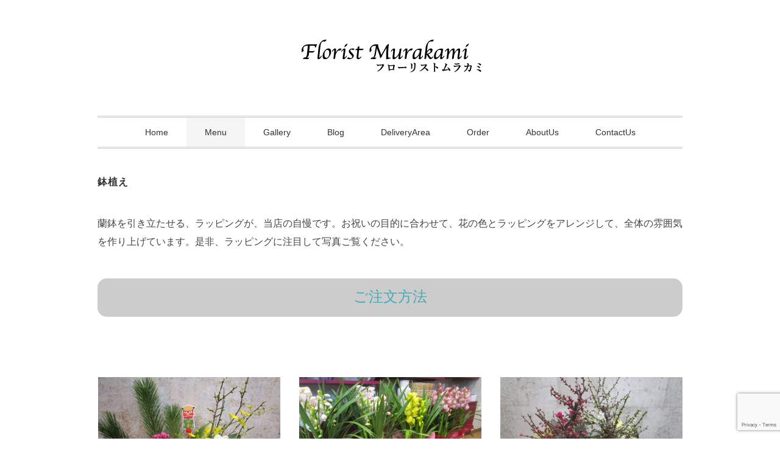

--- FILE ---
content_type: text/html; charset=UTF-8
request_url: https://murakami878.jp/category/orchidandgreenandpotflower/
body_size: 60216
content:
<!DOCTYPE html><html lang="ja"><head><meta charset="UTF-8" /><meta name="viewport" content="width=device-width, initial-scale=1.0"><link rel="stylesheet" href="https://murakami878.jp/wp/wp-content/cache/autoptimize/autoptimize_single_a414a3d6cdbd419136e917539a3d13f4.php" type="text/css" media="screen, print" /><link rel="stylesheet" href="https://murakami878.jp/wp/wp-content/cache/autoptimize/autoptimize_single_169dbe674fc5fbc6c023f2bf734209c9.php" type="text/css" media="screen, print" /><title>鉢植え &#8211; 練馬の花屋 フローリストムラカミ</title><meta name='robots' content='max-image-preview:large' /><link rel='dns-prefetch' href='//ajax.googleapis.com' /><link rel='dns-prefetch' href='//www.googletagmanager.com' /><link rel="alternate" type="application/rss+xml" title="練馬の花屋 フローリストムラカミ &raquo; フィード" href="https://murakami878.jp/feed/" /><link rel="alternate" type="application/rss+xml" title="練馬の花屋 フローリストムラカミ &raquo; コメントフィード" href="https://murakami878.jp/comments/feed/" /><link rel="alternate" type="application/rss+xml" title="練馬の花屋 フローリストムラカミ &raquo; 鉢植え カテゴリーのフィード" href="https://murakami878.jp/category/orchidandgreenandpotflower/feed/" /><style id='wp-img-auto-sizes-contain-inline-css' type='text/css'>img:is([sizes=auto i],[sizes^="auto," i]){contain-intrinsic-size:3000px 1500px}
/*# sourceURL=wp-img-auto-sizes-contain-inline-css */</style><style id='wp-emoji-styles-inline-css' type='text/css'>img.wp-smiley, img.emoji {
		display: inline !important;
		border: none !important;
		box-shadow: none !important;
		height: 1em !important;
		width: 1em !important;
		margin: 0 0.07em !important;
		vertical-align: -0.1em !important;
		background: none !important;
		padding: 0 !important;
	}
/*# sourceURL=wp-emoji-styles-inline-css */</style><style id='wp-block-library-inline-css' type='text/css'>:root{--wp-block-synced-color:#7a00df;--wp-block-synced-color--rgb:122,0,223;--wp-bound-block-color:var(--wp-block-synced-color);--wp-editor-canvas-background:#ddd;--wp-admin-theme-color:#007cba;--wp-admin-theme-color--rgb:0,124,186;--wp-admin-theme-color-darker-10:#006ba1;--wp-admin-theme-color-darker-10--rgb:0,107,160.5;--wp-admin-theme-color-darker-20:#005a87;--wp-admin-theme-color-darker-20--rgb:0,90,135;--wp-admin-border-width-focus:2px}@media (min-resolution:192dpi){:root{--wp-admin-border-width-focus:1.5px}}.wp-element-button{cursor:pointer}:root .has-very-light-gray-background-color{background-color:#eee}:root .has-very-dark-gray-background-color{background-color:#313131}:root .has-very-light-gray-color{color:#eee}:root .has-very-dark-gray-color{color:#313131}:root .has-vivid-green-cyan-to-vivid-cyan-blue-gradient-background{background:linear-gradient(135deg,#00d084,#0693e3)}:root .has-purple-crush-gradient-background{background:linear-gradient(135deg,#34e2e4,#4721fb 50%,#ab1dfe)}:root .has-hazy-dawn-gradient-background{background:linear-gradient(135deg,#faaca8,#dad0ec)}:root .has-subdued-olive-gradient-background{background:linear-gradient(135deg,#fafae1,#67a671)}:root .has-atomic-cream-gradient-background{background:linear-gradient(135deg,#fdd79a,#004a59)}:root .has-nightshade-gradient-background{background:linear-gradient(135deg,#330968,#31cdcf)}:root .has-midnight-gradient-background{background:linear-gradient(135deg,#020381,#2874fc)}:root{--wp--preset--font-size--normal:16px;--wp--preset--font-size--huge:42px}.has-regular-font-size{font-size:1em}.has-larger-font-size{font-size:2.625em}.has-normal-font-size{font-size:var(--wp--preset--font-size--normal)}.has-huge-font-size{font-size:var(--wp--preset--font-size--huge)}.has-text-align-center{text-align:center}.has-text-align-left{text-align:left}.has-text-align-right{text-align:right}.has-fit-text{white-space:nowrap!important}#end-resizable-editor-section{display:none}.aligncenter{clear:both}.items-justified-left{justify-content:flex-start}.items-justified-center{justify-content:center}.items-justified-right{justify-content:flex-end}.items-justified-space-between{justify-content:space-between}.screen-reader-text{border:0;clip-path:inset(50%);height:1px;margin:-1px;overflow:hidden;padding:0;position:absolute;width:1px;word-wrap:normal!important}.screen-reader-text:focus{background-color:#ddd;clip-path:none;color:#444;display:block;font-size:1em;height:auto;left:5px;line-height:normal;padding:15px 23px 14px;text-decoration:none;top:5px;width:auto;z-index:100000}html :where(.has-border-color){border-style:solid}html :where([style*=border-top-color]){border-top-style:solid}html :where([style*=border-right-color]){border-right-style:solid}html :where([style*=border-bottom-color]){border-bottom-style:solid}html :where([style*=border-left-color]){border-left-style:solid}html :where([style*=border-width]){border-style:solid}html :where([style*=border-top-width]){border-top-style:solid}html :where([style*=border-right-width]){border-right-style:solid}html :where([style*=border-bottom-width]){border-bottom-style:solid}html :where([style*=border-left-width]){border-left-style:solid}html :where(img[class*=wp-image-]){height:auto;max-width:100%}:where(figure){margin:0 0 1em}html :where(.is-position-sticky){--wp-admin--admin-bar--position-offset:var(--wp-admin--admin-bar--height,0px)}@media screen and (max-width:600px){html :where(.is-position-sticky){--wp-admin--admin-bar--position-offset:0px}}

/*# sourceURL=wp-block-library-inline-css */</style><style id='global-styles-inline-css' type='text/css'>:root{--wp--preset--aspect-ratio--square: 1;--wp--preset--aspect-ratio--4-3: 4/3;--wp--preset--aspect-ratio--3-4: 3/4;--wp--preset--aspect-ratio--3-2: 3/2;--wp--preset--aspect-ratio--2-3: 2/3;--wp--preset--aspect-ratio--16-9: 16/9;--wp--preset--aspect-ratio--9-16: 9/16;--wp--preset--color--black: #000000;--wp--preset--color--cyan-bluish-gray: #abb8c3;--wp--preset--color--white: #ffffff;--wp--preset--color--pale-pink: #f78da7;--wp--preset--color--vivid-red: #cf2e2e;--wp--preset--color--luminous-vivid-orange: #ff6900;--wp--preset--color--luminous-vivid-amber: #fcb900;--wp--preset--color--light-green-cyan: #7bdcb5;--wp--preset--color--vivid-green-cyan: #00d084;--wp--preset--color--pale-cyan-blue: #8ed1fc;--wp--preset--color--vivid-cyan-blue: #0693e3;--wp--preset--color--vivid-purple: #9b51e0;--wp--preset--gradient--vivid-cyan-blue-to-vivid-purple: linear-gradient(135deg,rgb(6,147,227) 0%,rgb(155,81,224) 100%);--wp--preset--gradient--light-green-cyan-to-vivid-green-cyan: linear-gradient(135deg,rgb(122,220,180) 0%,rgb(0,208,130) 100%);--wp--preset--gradient--luminous-vivid-amber-to-luminous-vivid-orange: linear-gradient(135deg,rgb(252,185,0) 0%,rgb(255,105,0) 100%);--wp--preset--gradient--luminous-vivid-orange-to-vivid-red: linear-gradient(135deg,rgb(255,105,0) 0%,rgb(207,46,46) 100%);--wp--preset--gradient--very-light-gray-to-cyan-bluish-gray: linear-gradient(135deg,rgb(238,238,238) 0%,rgb(169,184,195) 100%);--wp--preset--gradient--cool-to-warm-spectrum: linear-gradient(135deg,rgb(74,234,220) 0%,rgb(151,120,209) 20%,rgb(207,42,186) 40%,rgb(238,44,130) 60%,rgb(251,105,98) 80%,rgb(254,248,76) 100%);--wp--preset--gradient--blush-light-purple: linear-gradient(135deg,rgb(255,206,236) 0%,rgb(152,150,240) 100%);--wp--preset--gradient--blush-bordeaux: linear-gradient(135deg,rgb(254,205,165) 0%,rgb(254,45,45) 50%,rgb(107,0,62) 100%);--wp--preset--gradient--luminous-dusk: linear-gradient(135deg,rgb(255,203,112) 0%,rgb(199,81,192) 50%,rgb(65,88,208) 100%);--wp--preset--gradient--pale-ocean: linear-gradient(135deg,rgb(255,245,203) 0%,rgb(182,227,212) 50%,rgb(51,167,181) 100%);--wp--preset--gradient--electric-grass: linear-gradient(135deg,rgb(202,248,128) 0%,rgb(113,206,126) 100%);--wp--preset--gradient--midnight: linear-gradient(135deg,rgb(2,3,129) 0%,rgb(40,116,252) 100%);--wp--preset--font-size--small: 13px;--wp--preset--font-size--medium: 20px;--wp--preset--font-size--large: 36px;--wp--preset--font-size--x-large: 42px;--wp--preset--spacing--20: 0.44rem;--wp--preset--spacing--30: 0.67rem;--wp--preset--spacing--40: 1rem;--wp--preset--spacing--50: 1.5rem;--wp--preset--spacing--60: 2.25rem;--wp--preset--spacing--70: 3.38rem;--wp--preset--spacing--80: 5.06rem;--wp--preset--shadow--natural: 6px 6px 9px rgba(0, 0, 0, 0.2);--wp--preset--shadow--deep: 12px 12px 50px rgba(0, 0, 0, 0.4);--wp--preset--shadow--sharp: 6px 6px 0px rgba(0, 0, 0, 0.2);--wp--preset--shadow--outlined: 6px 6px 0px -3px rgb(255, 255, 255), 6px 6px rgb(0, 0, 0);--wp--preset--shadow--crisp: 6px 6px 0px rgb(0, 0, 0);}:where(.is-layout-flex){gap: 0.5em;}:where(.is-layout-grid){gap: 0.5em;}body .is-layout-flex{display: flex;}.is-layout-flex{flex-wrap: wrap;align-items: center;}.is-layout-flex > :is(*, div){margin: 0;}body .is-layout-grid{display: grid;}.is-layout-grid > :is(*, div){margin: 0;}:where(.wp-block-columns.is-layout-flex){gap: 2em;}:where(.wp-block-columns.is-layout-grid){gap: 2em;}:where(.wp-block-post-template.is-layout-flex){gap: 1.25em;}:where(.wp-block-post-template.is-layout-grid){gap: 1.25em;}.has-black-color{color: var(--wp--preset--color--black) !important;}.has-cyan-bluish-gray-color{color: var(--wp--preset--color--cyan-bluish-gray) !important;}.has-white-color{color: var(--wp--preset--color--white) !important;}.has-pale-pink-color{color: var(--wp--preset--color--pale-pink) !important;}.has-vivid-red-color{color: var(--wp--preset--color--vivid-red) !important;}.has-luminous-vivid-orange-color{color: var(--wp--preset--color--luminous-vivid-orange) !important;}.has-luminous-vivid-amber-color{color: var(--wp--preset--color--luminous-vivid-amber) !important;}.has-light-green-cyan-color{color: var(--wp--preset--color--light-green-cyan) !important;}.has-vivid-green-cyan-color{color: var(--wp--preset--color--vivid-green-cyan) !important;}.has-pale-cyan-blue-color{color: var(--wp--preset--color--pale-cyan-blue) !important;}.has-vivid-cyan-blue-color{color: var(--wp--preset--color--vivid-cyan-blue) !important;}.has-vivid-purple-color{color: var(--wp--preset--color--vivid-purple) !important;}.has-black-background-color{background-color: var(--wp--preset--color--black) !important;}.has-cyan-bluish-gray-background-color{background-color: var(--wp--preset--color--cyan-bluish-gray) !important;}.has-white-background-color{background-color: var(--wp--preset--color--white) !important;}.has-pale-pink-background-color{background-color: var(--wp--preset--color--pale-pink) !important;}.has-vivid-red-background-color{background-color: var(--wp--preset--color--vivid-red) !important;}.has-luminous-vivid-orange-background-color{background-color: var(--wp--preset--color--luminous-vivid-orange) !important;}.has-luminous-vivid-amber-background-color{background-color: var(--wp--preset--color--luminous-vivid-amber) !important;}.has-light-green-cyan-background-color{background-color: var(--wp--preset--color--light-green-cyan) !important;}.has-vivid-green-cyan-background-color{background-color: var(--wp--preset--color--vivid-green-cyan) !important;}.has-pale-cyan-blue-background-color{background-color: var(--wp--preset--color--pale-cyan-blue) !important;}.has-vivid-cyan-blue-background-color{background-color: var(--wp--preset--color--vivid-cyan-blue) !important;}.has-vivid-purple-background-color{background-color: var(--wp--preset--color--vivid-purple) !important;}.has-black-border-color{border-color: var(--wp--preset--color--black) !important;}.has-cyan-bluish-gray-border-color{border-color: var(--wp--preset--color--cyan-bluish-gray) !important;}.has-white-border-color{border-color: var(--wp--preset--color--white) !important;}.has-pale-pink-border-color{border-color: var(--wp--preset--color--pale-pink) !important;}.has-vivid-red-border-color{border-color: var(--wp--preset--color--vivid-red) !important;}.has-luminous-vivid-orange-border-color{border-color: var(--wp--preset--color--luminous-vivid-orange) !important;}.has-luminous-vivid-amber-border-color{border-color: var(--wp--preset--color--luminous-vivid-amber) !important;}.has-light-green-cyan-border-color{border-color: var(--wp--preset--color--light-green-cyan) !important;}.has-vivid-green-cyan-border-color{border-color: var(--wp--preset--color--vivid-green-cyan) !important;}.has-pale-cyan-blue-border-color{border-color: var(--wp--preset--color--pale-cyan-blue) !important;}.has-vivid-cyan-blue-border-color{border-color: var(--wp--preset--color--vivid-cyan-blue) !important;}.has-vivid-purple-border-color{border-color: var(--wp--preset--color--vivid-purple) !important;}.has-vivid-cyan-blue-to-vivid-purple-gradient-background{background: var(--wp--preset--gradient--vivid-cyan-blue-to-vivid-purple) !important;}.has-light-green-cyan-to-vivid-green-cyan-gradient-background{background: var(--wp--preset--gradient--light-green-cyan-to-vivid-green-cyan) !important;}.has-luminous-vivid-amber-to-luminous-vivid-orange-gradient-background{background: var(--wp--preset--gradient--luminous-vivid-amber-to-luminous-vivid-orange) !important;}.has-luminous-vivid-orange-to-vivid-red-gradient-background{background: var(--wp--preset--gradient--luminous-vivid-orange-to-vivid-red) !important;}.has-very-light-gray-to-cyan-bluish-gray-gradient-background{background: var(--wp--preset--gradient--very-light-gray-to-cyan-bluish-gray) !important;}.has-cool-to-warm-spectrum-gradient-background{background: var(--wp--preset--gradient--cool-to-warm-spectrum) !important;}.has-blush-light-purple-gradient-background{background: var(--wp--preset--gradient--blush-light-purple) !important;}.has-blush-bordeaux-gradient-background{background: var(--wp--preset--gradient--blush-bordeaux) !important;}.has-luminous-dusk-gradient-background{background: var(--wp--preset--gradient--luminous-dusk) !important;}.has-pale-ocean-gradient-background{background: var(--wp--preset--gradient--pale-ocean) !important;}.has-electric-grass-gradient-background{background: var(--wp--preset--gradient--electric-grass) !important;}.has-midnight-gradient-background{background: var(--wp--preset--gradient--midnight) !important;}.has-small-font-size{font-size: var(--wp--preset--font-size--small) !important;}.has-medium-font-size{font-size: var(--wp--preset--font-size--medium) !important;}.has-large-font-size{font-size: var(--wp--preset--font-size--large) !important;}.has-x-large-font-size{font-size: var(--wp--preset--font-size--x-large) !important;}
/*# sourceURL=global-styles-inline-css */</style><style id='classic-theme-styles-inline-css' type='text/css'>/*! This file is auto-generated */
.wp-block-button__link{color:#fff;background-color:#32373c;border-radius:9999px;box-shadow:none;text-decoration:none;padding:calc(.667em + 2px) calc(1.333em + 2px);font-size:1.125em}.wp-block-file__button{background:#32373c;color:#fff;text-decoration:none}
/*# sourceURL=/wp-includes/css/classic-themes.min.css */</style><link rel='stylesheet' id='contact-form-7-css' href='https://murakami878.jp/wp/wp-content/cache/autoptimize/autoptimize_single_64ac31699f5326cb3c76122498b76f66.php?ver=6.1.4' type='text/css' media='all' /> <script type="text/javascript" src="//ajax.googleapis.com/ajax/libs/jquery/1.7.1/jquery.min.js?ver=1.7.1" id="jquery-js"></script> 
 <script defer type="text/javascript" src="https://www.googletagmanager.com/gtag/js?id=G-GEEWG9KNV4" id="google_gtagjs-js"></script> <script defer id="google_gtagjs-js-after" src="[data-uri]"></script> <link rel="https://api.w.org/" href="https://murakami878.jp/wp-json/" /><link rel="alternate" title="JSON" type="application/json" href="https://murakami878.jp/wp-json/wp/v2/categories/11" /><link rel="EditURI" type="application/rsd+xml" title="RSD" href="https://murakami878.jp/wp/xmlrpc.php?rsd" /><meta name="generator" content="WordPress 6.9" /><meta name="generator" content="Site Kit by Google 1.160.1" /><meta name="google-adsense-platform-account" content="ca-host-pub-2644536267352236"><meta name="google-adsense-platform-domain" content="sitekit.withgoogle.com">  <script defer src="https://www.googletagmanager.com/gtag/js?id=UA-70129273-1"></script> <script defer src="[data-uri]"></script> <link rel="icon" href="https://murakami878.jp/wp/wp-content/uploads/2015/10/cropped-541475_527653510676080_347766175_n-32x32.jpg" sizes="32x32" /><link rel="icon" href="https://murakami878.jp/wp/wp-content/uploads/2015/10/cropped-541475_527653510676080_347766175_n-192x192.jpg" sizes="192x192" /><link rel="apple-touch-icon" href="https://murakami878.jp/wp/wp-content/uploads/2015/10/cropped-541475_527653510676080_347766175_n-180x180.jpg" /><meta name="msapplication-TileImage" content="https://murakami878.jp/wp/wp-content/uploads/2015/10/cropped-541475_527653510676080_347766175_n-270x270.jpg" /> <script defer src="https://murakami878.jp/wp/wp-content/cache/autoptimize/autoptimize_single_7377753cdd48af329bc512fdc80dd0eb.php" type="text/javascript"></script> </head><body class="archive category category-orchidandgreenandpotflower category-11 wp-embed-responsive wp-theme-slauson">
<div id="fb-root"></div>
<script async defer crossorigin="anonymous" src="https://connect.facebook.net/ja_JP/sdk.js#xfbml=1&version=v14.0" nonce="WQNILFPU"></script><header id="header"><div class="header-inner"><div class="logo"> <a href="https://murakami878.jp/" title="練馬の花屋 フローリストムラカミ"><img src="https://murakami2022.sakura.ne.jp/wp/wp-content/uploads/2015/10/title.png" alt="練馬の花屋 フローリストムラカミ" /></a></div></div></header><div class="clear"></div><nav id="nav" class="main-navigation" role="navigation"><div class="menu-topnav-container"><ul id="menu-topnav" class="nav-menu"><li id="menu-item-71" class="menu-item menu-item-type-custom menu-item-object-custom menu-item-home menu-item-71"><a href="https://murakami878.jp">Home</a></li><li id="menu-item-150" class="menu-item menu-item-type-custom menu-item-object-custom menu-item-home current-menu-ancestor current-menu-parent menu-item-has-children menu-item-150"><a href="https://murakami878.jp/">Menu</a><ul class="sub-menu"><li id="menu-item-151" class="menu-item menu-item-type-taxonomy menu-item-object-category menu-item-151"><a href="https://murakami878.jp/category/bouquet/">花束</a></li><li id="menu-item-268" class="menu-item menu-item-type-taxonomy menu-item-object-category menu-item-268"><a href="https://murakami878.jp/category/arrangement10000yenover/">アレンジメント 10,000円以上</a></li><li id="menu-item-269" class="menu-item menu-item-type-taxonomy menu-item-object-category menu-item-269"><a href="https://murakami878.jp/category/arrangement10000yenunder/">アレンジメント 10,000円未満</a></li><li id="menu-item-274" class="menu-item menu-item-type-taxonomy menu-item-object-category menu-item-274"><a href="https://murakami878.jp/category/boxflower/">ボックスフラワー</a></li><li id="menu-item-270" class="menu-item menu-item-type-taxonomy menu-item-object-category menu-item-270"><a href="https://murakami878.jp/category/standflower/">お祝いスタンド花</a></li><li id="menu-item-530" class="menu-item menu-item-type-custom menu-item-object-custom menu-item-530"><a href="https://murakami878.jp/tag/%e8%83%a1%e8%9d%b6%e8%98%ad/">胡蝶蘭</a></li><li id="menu-item-272" class="menu-item menu-item-type-taxonomy menu-item-object-category menu-item-272"><a href="https://murakami878.jp/category/stageflower/">ステージ装花、演壇花</a></li><li id="menu-item-271" class="menu-item menu-item-type-taxonomy menu-item-object-category menu-item-271"><a href="https://murakami878.jp/category/shopdisplay/">ショップディスプレー</a></li><li id="menu-item-275" class="menu-item menu-item-type-taxonomy menu-item-object-category menu-item-275"><a href="https://murakami878.jp/category/wedding/">ウェディング</a></li><li id="menu-item-276" class="menu-item menu-item-type-taxonomy menu-item-object-category menu-item-276"><a href="https://murakami878.jp/category/offerings/">御供、御葬儀</a></li><li id="menu-item-277" class="menu-item menu-item-type-taxonomy menu-item-object-category current-menu-item menu-item-277"><a href="https://murakami878.jp/category/orchidandgreenandpotflower/" aria-current="page">鉢植え</a></li><li id="menu-item-273" class="menu-item menu-item-type-taxonomy menu-item-object-category menu-item-273"><a href="https://murakami878.jp/category/others/">その他</a></li></ul></li><li id="menu-item-148" class="menu-item menu-item-type-taxonomy menu-item-object-category menu-item-148"><a href="https://murakami878.jp/category/gallery/">Gallery</a></li><li id="menu-item-266" class="menu-item menu-item-type-taxonomy menu-item-object-category menu-item-266"><a href="https://murakami878.jp/category/blog/">Blog</a></li><li id="menu-item-72" class="menu-item menu-item-type-post_type menu-item-object-page menu-item-has-children menu-item-72"><a href="https://murakami878.jp/deliveryarea/">DeliveryArea</a><ul class="sub-menu"><li id="menu-item-2445" class="menu-item menu-item-type-taxonomy menu-item-object-category menu-item-2445"><a href="https://murakami878.jp/category/neribun/">練馬文化センターにお届けした花</a></li><li id="menu-item-2462" class="menu-item menu-item-type-taxonomy menu-item-object-category menu-item-2462"><a href="https://murakami878.jp/category/coconeri/">ココネリホールにお届けした花</a></li><li id="menu-item-2463" class="menu-item menu-item-type-taxonomy menu-item-object-category menu-item-2463"><a href="https://murakami878.jp/category/imahall/">光が丘ＩＭＡホールにお届けした花</a></li><li id="menu-item-2780" class="menu-item menu-item-type-post_type menu-item-object-page menu-item-2780"><a href="https://murakami878.jp/deliveryarea/">配達地域</a></li></ul></li><li id="menu-item-515" class="menu-item menu-item-type-post_type menu-item-object-page menu-item-515"><a href="https://murakami878.jp/orderform/">Order</a></li><li id="menu-item-73" class="menu-item menu-item-type-post_type menu-item-object-page menu-item-73"><a href="https://murakami878.jp/shop/">AboutUs</a></li><li id="menu-item-119" class="menu-item menu-item-type-post_type menu-item-object-page menu-item-119"><a href="https://murakami878.jp/contactus/">ContactUs</a></li></ul></div></nav><div class="clear"></div><div class="wrapper"><div id="main"><div class="row"><article><div class="pagetitle">鉢植え</div><div class="margin-bottom30"><p>蘭鉢を引き立たせる、ラッピングが、当店の自慢です。お祝いの目的に合わせて、花の色とラッピングをアレンジして、全体の雰囲気を作り上げています。是非、ラッピングに注目して写真ご覧ください。</p></div><p id="saishin" style="text-align: center; background-color: #ccc; border-radius: 15px / 15px;"><a href="https://murakami878.jp/orderform/"><span style="font-size: 1.5em;">ご注文方法</span></a></p> <br /><br /><br /><ul class="block-three"><li class="item"><div class="item-img"><a href="https://murakami878.jp/2024/01/9374/"><img width="420" height="280" src="https://murakami878.jp/wp/wp-content/uploads/IMG_7335-420x280.jpg" class="attachment-420x280 size-420x280 wp-post-image" alt="" decoding="async" fetchpriority="high" /></a></div><div class="item-date">2024年01月04日 | <a href="https://murakami878.jp/category/blog/" rel="category tag">Blog</a> / <a href="https://murakami878.jp/category/gallery/" rel="category tag">Gallery</a> / <a href="https://murakami878.jp/category/arrangement10000yenunder/" rel="category tag">アレンジメント 10,000円未満</a> / <a href="https://murakami878.jp/category/orchidandgreenandpotflower/" rel="category tag">鉢植え</a></div><h2 class="item-title" id="post-9374"><a href="https://murakami878.jp/2024/01/9374/">【F.P.24002】納品はじめ</a></h2><p class="item-text">ショップはまだですが、デリはＳＴＡＲＴ。 金融機関のお客様に毎年恒例「松竹梅」をお届け。 法人のお客様の受付カウンターにはアレンジ<a href="https://murakami878.jp/2024/01/9374/">...</a></p></li><li class="item"><div class="item-img"><a href="https://murakami878.jp/2023/01/7850/"><img width="420" height="280" src="https://murakami878.jp/wp/wp-content/uploads/afe1266ec35dcde32786d3e90084ff62-scaled-e1673687857264-420x280.jpg" class="attachment-420x280 size-420x280 wp-post-image" alt="" decoding="async" /></a></div><div class="item-date">2023年01月14日 | <a href="https://murakami878.jp/category/blog/" rel="category tag">Blog</a> / <a href="https://murakami878.jp/category/gallery/" rel="category tag">Gallery</a> / <a href="https://murakami878.jp/category/orchidandgreenandpotflower/" rel="category tag">鉢植え</a></div><h2 class="item-title" id="post-7850"><a href="https://murakami878.jp/2023/01/7850/">【F.P.23006】シンビジュームをお届け</a></h2><p class="item-text">法人のお客様よりのご注文。 新年のご挨拶にシンビジュームいろいろを お取引先様あちこちにお届け。 「花の絆」「レモンエクレア」「ミ<a href="https://murakami878.jp/2023/01/7850/">...</a></p></li><li class="item"><div class="item-img"><a href="https://murakami878.jp/2023/01/7809/"><img width="420" height="280" src="https://murakami878.jp/wp/wp-content/uploads/IMG_5567-scaled-e1672813510731-420x280.jpg" class="attachment-420x280 size-420x280 wp-post-image" alt="" decoding="async" /></a></div><div class="item-date">2023年01月04日 | <a href="https://murakami878.jp/category/blog/" rel="category tag">Blog</a> / <a href="https://murakami878.jp/category/gallery/" rel="category tag">Gallery</a> / <a href="https://murakami878.jp/category/arrangement10000yenunder/" rel="category tag">アレンジメント 10,000円未満</a> / <a href="https://murakami878.jp/category/orchidandgreenandpotflower/" rel="category tag">鉢植え</a></div><h2 class="item-title" id="post-7809"><a href="https://murakami878.jp/2023/01/7809/">【F.P.23002】初詣＆初荷</a></h2><p class="item-text">気温0℃、晴れ　早朝 ご近所の練馬白山神社にお参りしてから 今日からセリが始まる市場にＧＯ。 市場はまだ空いていて皆さんとご挨拶し<a href="https://murakami878.jp/2023/01/7809/">...</a></p></li><li class="item"><div class="item-img"><a href="https://murakami878.jp/2021/12/5920/"><img width="420" height="280" src="https://murakami878.jp/wp/wp-content/uploads/9a8529fc2b34b32de88cdc309899492f-420x280.jpg" class="attachment-420x280 size-420x280 wp-post-image" alt="" decoding="async" loading="lazy" /></a></div><div class="item-date">2021年12月11日 | <a href="https://murakami878.jp/category/blog/" rel="category tag">Blog</a> / <a href="https://murakami878.jp/category/gallery/" rel="category tag">Gallery</a> / <a href="https://murakami878.jp/category/orchid/" rel="category tag">胡蝶蘭・シンビジューム</a> / <a href="https://murakami878.jp/category/orchidandgreenandpotflower/" rel="category tag">鉢植え</a></div><h2 class="item-title" id="post-5920"><a href="https://murakami878.jp/2021/12/5920/">【F.P.210121】シンビジュームをお届け　お供え・お誕生日</a></h2><p class="item-text">冬の蘭といえばシンビジューム。 寒さに強く色の種類も豊富でこれからが入荷のピーク。 &nbsp; 淡いグリーンの「雪月花」はお供え<a href="https://murakami878.jp/2021/12/5920/">...</a></p></li><li class="item"><div class="item-img"><a href="https://murakami878.jp/2021/12/5887/"><img width="420" height="280" src="https://murakami878.jp/wp/wp-content/uploads/IMG_3557-420x280.jpg" class="attachment-420x280 size-420x280 wp-post-image" alt="" decoding="async" loading="lazy" /></a></div><div class="item-date">2021年12月05日 | <a href="https://murakami878.jp/category/blog/" rel="category tag">Blog</a> / <a href="https://murakami878.jp/category/gallery/" rel="category tag">Gallery</a> / <a href="https://murakami878.jp/category/neribun/" rel="category tag">練馬文化センターにお届けした花</a> / <a href="https://murakami878.jp/category/orchidandgreenandpotflower/" rel="category tag">鉢植え</a></div><h2 class="item-title" id="post-5887"><a href="https://murakami878.jp/2021/12/5887/">【F.P.210116】ステージ上にポインセチアをお届け</a></h2><p class="item-text">ピアノ教室の発表会にポインセチアをお届け ＠練馬文化センター。 カメラ位置、照明の当たり具合を見ながら ステージのカーブに合わせて<a href="https://murakami878.jp/2021/12/5887/">...</a></p></li><li class="item"><div class="item-img"><a href="https://murakami878.jp/2021/11/5844/"><img width="420" height="280" src="https://murakami878.jp/wp/wp-content/uploads/794301ac45f09f55cec8aaddbdc6aeb4-420x280.jpg" class="attachment-420x280 size-420x280 wp-post-image" alt="" decoding="async" loading="lazy" /></a></div><div class="item-date">2021年11月21日 | <a href="https://murakami878.jp/category/blog/" rel="category tag">Blog</a> / <a href="https://murakami878.jp/category/gallery/" rel="category tag">Gallery</a> / <a href="https://murakami878.jp/category/orchidandgreenandpotflower/" rel="category tag">鉢植え</a></div><h2 class="item-title" id="post-5844"><a href="https://murakami878.jp/2021/11/5844/">【F.P.210113】中輪系胡蝶蘭をお届け お供え、移転祝い、開院祝い</a></h2><p class="item-text">胡蝶蘭の中輪系をあちらこちらにお届け。 淡いピンクの「みゆき」はお供えに。 ラッピングも淡ムラサキと白、リボンも白で。 事務所の移<a href="https://murakami878.jp/2021/11/5844/">...</a></p></li><li class="item"><div class="item-img"><a href="https://murakami878.jp/2021/10/5678/"><img width="420" height="280" src="https://murakami878.jp/wp/wp-content/uploads/2f5c61a177e065e977cc0da6c12f2b96-1-420x280.jpg" class="attachment-420x280 size-420x280 wp-post-image" alt="" decoding="async" loading="lazy" /></a></div><div class="item-date">2021年10月20日 | <a href="https://murakami878.jp/category/blog/" rel="category tag">Blog</a> / <a href="https://murakami878.jp/category/gallery/" rel="category tag">Gallery</a> / <a href="https://murakami878.jp/category/orchidandgreenandpotflower/" rel="category tag">鉢植え</a></div><h2 class="item-title" id="post-5678"><a href="https://murakami878.jp/2021/10/5678/">【F.P.210095】胡蝶蘭5本立ちをお届け</a></h2><p class="item-text">人間国宝認定のお祝いに胡蝶蘭をお届け。 ビッグサイズの5本立ち。 お祝い事にピッタリの豪華さでド迫力。 舞踊家の方なのでラッピング<a href="https://murakami878.jp/2021/10/5678/">...</a></p></li><li class="item"><div class="item-img"><a href="https://murakami878.jp/2021/10/5606/"><img width="420" height="280" src="https://murakami878.jp/wp/wp-content/uploads/cf2f64d15e3a80d5907267d691576aff-420x280.jpg" class="attachment-420x280 size-420x280 wp-post-image" alt="" decoding="async" loading="lazy" /></a></div><div class="item-date">2021年10月02日 | <a href="https://murakami878.jp/category/blog/" rel="category tag">Blog</a> / <a href="https://murakami878.jp/category/gallery/" rel="category tag">Gallery</a> / <a href="https://murakami878.jp/category/orchidandgreenandpotflower/" rel="category tag">鉢植え</a></div><h2 class="item-title" id="post-5606"><a href="https://murakami878.jp/2021/10/5606/">【F.P.210088】胡蝶蘭のお届け 開所祝い、開院祝い、営業再開祝い</a></h2><p class="item-text">台風とともに10月がＳＴＡＲＴ。 胡蝶蘭をあちらこちらにお届け。 介護施設の開所祝いには定番の白大輪を クリニックの開院祝いには赤<a href="https://murakami878.jp/2021/10/5606/">...</a></p></li><li class="item"><div class="item-img"><a href="https://murakami878.jp/2021/08/5318/"><img width="420" height="280" src="https://murakami878.jp/wp/wp-content/uploads/e83cd8682efb83a1c6ed2743b1bc9f47-420x280.jpg" class="attachment-420x280 size-420x280 wp-post-image" alt="" decoding="async" loading="lazy" /></a></div><div class="item-date">2021年08月02日 | <a href="https://murakami878.jp/category/blog/" rel="category tag">Blog</a> / <a href="https://murakami878.jp/category/gallery/" rel="category tag">Gallery</a> / <a href="https://murakami878.jp/category/orchidandgreenandpotflower/" rel="category tag">鉢植え</a></div><h2 class="item-title" id="post-5318"><a href="https://murakami878.jp/2021/08/5318/">【F.P.210066】引越し祝いに寄せ植えをお届け</a></h2><p class="item-text">新居への引越し祝いに寄せ植えをお届け。 観葉植物3種Mixとアンセリュームで。 連日の猛暑でも長く楽しんでいただけると思います。 <a href="https://murakami878.jp/2021/08/5318/">...</a></p></li></ul><div class="clear"></div><div class="pager"> <span aria-current="page" class="page-numbers current">1</span> <a class="page-numbers" href="https://murakami878.jp/category/orchidandgreenandpotflower/page/2/">2</a> <span class="page-numbers dots">&hellip;</span> <a class="page-numbers" href="https://murakami878.jp/category/orchidandgreenandpotflower/page/10/">10</a> <a class="next page-numbers" href="https://murakami878.jp/category/orchidandgreenandpotflower/page/2/">»</a></div></article></div><div class="row"><div class="topbox"><div id="tag_cloud-6" class="widget widget_tag_cloud"><div class="widget-title">タグ</div><div class="tagcloud"><a href="https://murakami878.jp/tag/box%e3%83%95%e3%83%a9%e3%83%af%e3%83%bc/" class="tag-cloud-link tag-link-102 tag-link-position-1" style="font-size: 11.810650887574pt;" aria-label="BOXフラワー (65個の項目)">BOXフラワー</a> <a href="https://murakami878.jp/tag/ima%e3%83%9b%e3%83%bc%e3%83%ab/" class="tag-cloud-link tag-link-167 tag-link-position-2" style="font-size: 10.485207100592pt;" aria-label="IMAホール (45個の項目)">IMAホール</a> <a href="https://murakami878.jp/tag/%e3%81%8a%e6%82%94%e3%82%84%e3%81%bf/" class="tag-cloud-link tag-link-61 tag-link-position-3" style="font-size: 12.059171597633pt;" aria-label="お悔やみ (70個の項目)">お悔やみ</a> <a href="https://murakami878.jp/tag/%e3%82%a2%e3%83%ac%e3%83%b3%e3%82%b8%e3%83%a1%e3%83%b3%e3%83%88/" class="tag-cloud-link tag-link-409 tag-link-position-4" style="font-size: 17.195266272189pt;" aria-label="アレンジメント (292個の項目)">アレンジメント</a> <a href="https://murakami878.jp/tag/%e3%82%ab%e3%82%a6%e3%83%b3%e3%82%bf%e3%83%bc/" class="tag-cloud-link tag-link-27 tag-link-position-5" style="font-size: 8.1656804733728pt;" aria-label="カウンター (23個の項目)">カウンター</a> <a href="https://murakami878.jp/tag/%e3%82%b3%e3%82%b3%e3%83%8d%e3%83%aa%e3%83%9b%e3%83%bc%e3%83%ab/" class="tag-cloud-link tag-link-216 tag-link-position-6" style="font-size: 8.7455621301775pt;" aria-label="ココネリホール (27個の項目)">ココネリホール</a> <a href="https://murakami878.jp/tag/%e3%82%b3%e3%83%b3%e3%82%b5%e3%83%bc%e3%83%88/" class="tag-cloud-link tag-link-47 tag-link-position-7" style="font-size: 14.047337278107pt;" aria-label="コンサート (122個の項目)">コンサート</a> <a href="https://murakami878.jp/tag/%e3%82%b7%e3%83%b3%e3%83%93%e3%82%b8%e3%83%a5%e3%83%bc%e3%83%a0/" class="tag-cloud-link tag-link-58 tag-link-position-8" style="font-size: 8.5798816568047pt;" aria-label="シンビジューム (26個の項目)">シンビジューム</a> <a href="https://murakami878.jp/tag/%e3%82%b9%e3%82%bf%e3%83%b3%e3%83%89%e8%8a%b1/" class="tag-cloud-link tag-link-410 tag-link-position-9" style="font-size: 16.03550295858pt;" aria-label="スタンド花 (213個の項目)">スタンド花</a> <a href="https://murakami878.jp/tag/%e3%83%80%e3%83%aa%e3%82%a2/" class="tag-cloud-link tag-link-43 tag-link-position-10" style="font-size: 9.2426035502959pt;" aria-label="ダリア (31個の項目)">ダリア</a> <a href="https://murakami878.jp/tag/%e3%83%88%e3%83%ab%e3%82%b3%e3%82%ad%e3%82%ad%e3%83%a7%e3%82%a6/" class="tag-cloud-link tag-link-38 tag-link-position-11" style="font-size: 8.8284023668639pt;" aria-label="トルコキキョウ (28個の項目)">トルコキキョウ</a> <a href="https://murakami878.jp/tag/%e3%83%90%e3%83%a9/" class="tag-cloud-link tag-link-50 tag-link-position-12" style="font-size: 14.295857988166pt;" aria-label="バラ (131個の項目)">バラ</a> <a href="https://murakami878.jp/tag/%e3%83%90%e3%83%ac%e3%82%a8/" class="tag-cloud-link tag-link-45 tag-link-position-13" style="font-size: 11.810650887574pt;" aria-label="バレエ (65個の項目)">バレエ</a> <a href="https://murakami878.jp/tag/%e3%83%92%e3%83%9e%e3%83%af%e3%83%aa/" class="tag-cloud-link tag-link-42 tag-link-position-14" style="font-size: 10.07100591716pt;" aria-label="ヒマワリ (40個の項目)">ヒマワリ</a> <a href="https://murakami878.jp/tag/%e3%83%94%e3%82%a2%e3%83%8e/" class="tag-cloud-link tag-link-159 tag-link-position-15" style="font-size: 10.98224852071pt;" aria-label="ピアノ (51個の項目)">ピアノ</a> <a href="https://murakami878.jp/tag/%e3%83%97%e3%83%ad%e3%83%9d%e3%83%bc%e3%82%ba/" class="tag-cloud-link tag-link-156 tag-link-position-16" style="font-size: 8pt;" aria-label="プロポーズ (22個の項目)">プロポーズ</a> <a href="https://murakami878.jp/tag/%e3%83%9c%e3%82%af%e3%82%b7%e3%83%b3%e3%82%b0/" class="tag-cloud-link tag-link-500 tag-link-position-17" style="font-size: 17.775147928994pt;" aria-label="ボクシング (344個の項目)">ボクシング</a> <a href="https://murakami878.jp/tag/%e3%83%a9%e3%82%a4%e3%83%96/" class="tag-cloud-link tag-link-53 tag-link-position-18" style="font-size: 9.0769230769231pt;" aria-label="ライブ (30個の項目)">ライブ</a> <a href="https://murakami878.jp/tag/%e5%85%89%e3%81%8c%e4%b8%98/" class="tag-cloud-link tag-link-184 tag-link-position-19" style="font-size: 8pt;" aria-label="光が丘 (22個の項目)">光が丘</a> <a href="https://murakami878.jp/tag/%e5%85%a5%e5%ad%a6%e5%bc%8f/" class="tag-cloud-link tag-link-173 tag-link-position-20" style="font-size: 8.1656804733728pt;" aria-label="入学式 (23個の項目)">入学式</a> <a href="https://murakami878.jp/tag/%e5%8d%92%e5%9c%92%e5%bc%8f/" class="tag-cloud-link tag-link-165 tag-link-position-21" style="font-size: 8pt;" aria-label="卒園式 (22個の項目)">卒園式</a> <a href="https://murakami878.jp/tag/%e5%8d%92%e6%a5%ad%e5%bc%8f/" class="tag-cloud-link tag-link-164 tag-link-position-22" style="font-size: 9.6568047337278pt;" aria-label="卒業式 (35個の項目)">卒業式</a> <a href="https://murakami878.jp/tag/%e5%91%a8%e5%b9%b4%e7%a5%9d%e3%81%84/" class="tag-cloud-link tag-link-170 tag-link-position-23" style="font-size: 12.390532544379pt;" aria-label="周年祝い (76個の項目)">周年祝い</a> <a href="https://murakami878.jp/tag/%e5%a4%a7%e6%b3%89%e3%82%b9%e3%83%af%e3%83%ad%e3%83%bc%e4%bd%93%e8%82%b2%e3%82%af%e3%83%a9%e3%83%96/" class="tag-cloud-link tag-link-128 tag-link-position-24" style="font-size: 8.8284023668639pt;" aria-label="大泉スワロー体育クラブ (28個の項目)">大泉スワロー体育クラブ</a> <a href="https://murakami878.jp/tag/%e6%98%a5%e6%97%a5%e7%94%ba%e8%8a%b1%e5%b1%8b/" class="tag-cloud-link tag-link-30 tag-link-position-25" style="font-size: 14.710059171598pt;" aria-label="春日町花屋 (148個の項目)">春日町花屋</a> <a href="https://murakami878.jp/tag/%e6%a5%bd%e5%b1%8b%e8%8a%b1/" class="tag-cloud-link tag-link-49 tag-link-position-26" style="font-size: 8pt;" aria-label="楽屋花 (22個の項目)">楽屋花</a> <a href="https://murakami878.jp/tag/%e6%bc%94%e5%8f%b0%e8%8a%b1/" class="tag-cloud-link tag-link-338 tag-link-position-27" style="font-size: 12.639053254438pt;" aria-label="演台花 (83個の項目)">演台花</a> <a href="https://murakami878.jp/tag/%e6%bc%94%e5%a3%87%e8%8a%b1/" class="tag-cloud-link tag-link-313 tag-link-position-28" style="font-size: 9.905325443787pt;" aria-label="演壇花 (38個の項目)">演壇花</a> <a href="https://murakami878.jp/tag/%e6%bc%94%e5%a5%8f%e4%bc%9a/" class="tag-cloud-link tag-link-117 tag-link-position-29" style="font-size: 13.218934911243pt;" aria-label="演奏会 (96個の項目)">演奏会</a> <a href="https://murakami878.jp/tag/%e7%99%ba%e8%a1%a8%e4%bc%9a/" class="tag-cloud-link tag-link-46 tag-link-position-30" style="font-size: 15.12426035503pt;" aria-label="発表会 (164個の項目)">発表会</a> <a href="https://murakami878.jp/tag/%e7%a7%bb%e8%bb%a2%e7%a5%9d%e3%81%84/" class="tag-cloud-link tag-link-106 tag-link-position-31" style="font-size: 10.733727810651pt;" aria-label="移転祝い (48個の項目)">移転祝い</a> <a href="https://murakami878.jp/tag/%e7%b7%b4%e9%a6%ac%e3%81%ae%e8%8a%b1%e5%b1%8b/" class="tag-cloud-link tag-link-28 tag-link-position-32" style="font-size: 13.550295857988pt;" aria-label="練馬の花屋 (107個の項目)">練馬の花屋</a> <a href="https://murakami878.jp/tag/%e7%b7%b4%e9%a6%ac%e5%8c%ba%e8%8a%b1%e5%b1%8b/" class="tag-cloud-link tag-link-144 tag-link-position-33" style="font-size: 17.443786982249pt;" aria-label="練馬区花屋 (317個の項目)">練馬区花屋</a> <a href="https://murakami878.jp/tag/%e7%b7%b4%e9%a6%ac%e6%96%87%e5%8c%96%e3%82%bb%e3%83%b3%e3%82%bf%e3%83%bc/" class="tag-cloud-link tag-link-44 tag-link-position-34" style="font-size: 15.869822485207pt;" aria-label="練馬文化センター (201個の項目)">練馬文化センター</a> <a href="https://murakami878.jp/tag/%e7%b7%b4%e9%a6%ac%e8%8a%b1%e5%b1%8b/" class="tag-cloud-link tag-link-34 tag-link-position-35" style="font-size: 22pt;" aria-label="練馬花屋 (1,110個の項目)">練馬花屋</a> <a href="https://murakami878.jp/tag/%e7%b7%b4%e9%a6%ac%e9%a7%85%e8%8a%b1%e5%b1%8b/" class="tag-cloud-link tag-link-29 tag-link-position-36" style="font-size: 21.834319526627pt;" aria-label="練馬駅花屋 (1,069個の項目)">練馬駅花屋</a> <a href="https://murakami878.jp/tag/%e8%83%a1%e8%9d%b6%e8%98%ad/" class="tag-cloud-link tag-link-31 tag-link-position-37" style="font-size: 14.627218934911pt;" aria-label="胡蝶蘭 (143個の項目)">胡蝶蘭</a> <a href="https://murakami878.jp/tag/%e8%88%9e%e5%8f%b0/" class="tag-cloud-link tag-link-73 tag-link-position-38" style="font-size: 10.98224852071pt;" aria-label="舞台 (51個の項目)">舞台</a> <a href="https://murakami878.jp/tag/%e8%8a%b1%e6%9d%9f/" class="tag-cloud-link tag-link-411 tag-link-position-39" style="font-size: 15.289940828402pt;" aria-label="花束 (172個の項目)">花束</a> <a href="https://murakami878.jp/tag/%e8%aa%95%e7%94%9f%e6%97%a5/" class="tag-cloud-link tag-link-55 tag-link-position-40" style="font-size: 15.289940828402pt;" aria-label="誕生日 (172個の項目)">誕生日</a> <a href="https://murakami878.jp/tag/%e8%b1%8a%e5%b3%b6%e5%9c%92/" class="tag-cloud-link tag-link-99 tag-link-position-41" style="font-size: 9.2426035502959pt;" aria-label="豊島園 (31個の項目)">豊島園</a> <a href="https://murakami878.jp/tag/%e9%80%80%e8%81%b7%e7%a5%9d%e3%81%84/" class="tag-cloud-link tag-link-189 tag-link-position-42" style="font-size: 10.98224852071pt;" aria-label="退職祝い (52個の項目)">退職祝い</a> <a href="https://murakami878.jp/tag/%e9%96%8b%e5%ba%97%e7%a5%9d%e3%81%84/" class="tag-cloud-link tag-link-41 tag-link-position-43" style="font-size: 15.786982248521pt;" aria-label="開店祝い (198個の項目)">開店祝い</a> <a href="https://murakami878.jp/tag/%e9%96%8b%e9%99%a2%e7%a5%9d%e3%81%84/" class="tag-cloud-link tag-link-203 tag-link-position-44" style="font-size: 11.313609467456pt;" aria-label="開院祝い (56個の項目)">開院祝い</a> <a href="https://murakami878.jp/tag/%ef%bd%82%ef%bd%81%ef%bd%92/" class="tag-cloud-link tag-link-35 tag-link-position-45" style="font-size: 12.307692307692pt;" aria-label="Ｂａｒ (75個の項目)">Ｂａｒ</a></div></div></div></div></div></div><footer id="footer"><div class="footer-inner"><div class="row"><article class="third"><div class="footerbox"><div id="custom_html-4" class="widget_text widget widget_custom_html"><div class="footer-widget-title">Facebook</div><div class="textwidget custom-html-widget"><div class="fb-page" data-href="https://www.facebook.com/murakami878" data-tabs="timeline" data-width="300" data-height="600" data-small-header="false" data-adapt-container-width="true" data-hide-cover="false" data-show-facepile="true"><blockquote cite="https://www.facebook.com/murakami878" class="fb-xfbml-parse-ignore"><a href="https://www.facebook.com/murakami878">練馬 花屋 フローリストムラカミ</a></blockquote></div></div></div></div></article><article class="third"><div class="footerbox"><div id="text-6" class="widget widget_text"><div class="footer-widget-title">AboutUs</div><div class="textwidget"><p>フローリストムラカミ<br /> 東京都練馬区練馬1-16-19<br /> 最寄駅 : 西武池袋線練馬駅　中央口、西口徒歩1分<br /> tel 03-3993-5863　fax 03-6914-5172<br /> <a href="http://murakami878.jp/contactus">メールでのお問い合わせ murakami878@yahoo.co.jp</a><br /> 営業時間：９：３０〜１９：３０<br /> 定休日：木曜日（予約可・行事営業）、正月５日間休<br /> <span style="color: #999;">【　春日町店　】　本店（練馬店）のリニューアルを機会に平成30年12月をもって閉店しました。開店以来50年以上、ご愛顧ありがとうございました。</span><br /> 花束、鉢植えなど、配達を承っております。ご相談ください。</p></div></div><div id="custom_html-5" class="widget_text widget widget_custom_html"><div class="footer-widget-title">お知らせ</div><div class="textwidget custom-html-widget"><iframe src="https://docs.google.com/document/d/e/2PACX-1vQv8S3T5aWIfICKhWNCdqsGLrRDK7_gkE_-CclrFMTp72H5oxN5OU9dWTBGmHXEmLoaQPdjq8GVyxh3/pub?embedded=true" width="100%" height=""></iframe></div></div></div></article><article class="third"><div class="footerbox"><div id="nav_menu-10" class="widget widget_nav_menu"><div class="footer-widget-title">お届けしたお花、アレンジメント</div><div class="menu-pickup-container"><ul id="menu-pickup" class="menu"><li id="menu-item-2813" class="menu-item menu-item-type-taxonomy menu-item-object-category menu-item-2813"><a href="https://murakami878.jp/category/stageflower/ballet/">バレエ発表会</a></li><li id="menu-item-2822" class="menu-item menu-item-type-taxonomy menu-item-object-category menu-item-2822"><a href="https://murakami878.jp/category/stageflower/piano/">ピアノ発表会</a></li><li id="menu-item-2827" class="menu-item menu-item-type-taxonomy menu-item-object-category menu-item-2827"><a href="https://murakami878.jp/category/stageflower/hula/">フラダンス発表会</a></li><li id="menu-item-2828" class="menu-item menu-item-type-taxonomy menu-item-object-category menu-item-2828"><a href="https://murakami878.jp/category/standflower/open/">開店｜開院｜周年｜移転祝い</a></li><li id="menu-item-2838" class="menu-item menu-item-type-taxonomy menu-item-object-category menu-item-2838"><a href="https://murakami878.jp/category/stageflower/ceremony/">入学式｜入社式｜就任祝い</a></li><li id="menu-item-2840" class="menu-item menu-item-type-taxonomy menu-item-object-category menu-item-2840"><a href="https://murakami878.jp/category/stageflower/graduation/">卒園式｜卒業式｜送別会</a></li><li id="menu-item-2871" class="menu-item menu-item-type-taxonomy menu-item-object-category menu-item-2871"><a href="https://murakami878.jp/category/wedding/">結婚式(ウェディング)用にアレンジしたお花</a></li><li id="menu-item-2875" class="menu-item menu-item-type-taxonomy menu-item-object-category menu-item-2875"><a href="https://murakami878.jp/category/bouquet/">ウェディングや卒業式、出演祝いでお届けした花束</a></li><li id="menu-item-2817" class="menu-item menu-item-type-taxonomy menu-item-object-category menu-item-2817"><a href="https://murakami878.jp/category/orchid/">開店祝い、開院祝いに贈る、胡蝶蘭・シンビジューム</a></li><li id="menu-item-2814" class="menu-item menu-item-type-taxonomy menu-item-object-category menu-item-2814"><a href="https://murakami878.jp/category/boxflower/">サプライズなお祝いにお届けした ボックスフラワー</a></li><li id="menu-item-2811" class="menu-item menu-item-type-taxonomy menu-item-object-category menu-item-2811"><a href="https://murakami878.jp/category/standflower/">開店、リニューアルオープンに華やかなスタンド花</a></li><li id="menu-item-2823" class="menu-item menu-item-type-taxonomy menu-item-object-category menu-item-2823"><a href="https://murakami878.jp/category/standflower/">コンサートやお芝居の楽屋花やステージ装花</a></li><li id="menu-item-2816" class="menu-item menu-item-type-taxonomy menu-item-object-category menu-item-2816"><a href="https://murakami878.jp/category/neribun/">練馬文化センターにお届けしたお花</a></li><li id="menu-item-2812" class="menu-item menu-item-type-taxonomy menu-item-object-category menu-item-2812"><a href="https://murakami878.jp/category/coconeri/">ココネリホールにお届けしたお花</a></li><li id="menu-item-2815" class="menu-item menu-item-type-taxonomy menu-item-object-category menu-item-2815"><a href="https://murakami878.jp/category/imahall/">光が丘ＩＭＡホールにお届けしたお花</a></li><li id="menu-item-2855" class="menu-item menu-item-type-taxonomy menu-item-object-category menu-item-2855"><a href="https://murakami878.jp/category/ikebukuro/">池袋にお届けしたお花</a></li><li id="menu-item-2856" class="menu-item menu-item-type-taxonomy menu-item-object-category menu-item-2856"><a href="https://murakami878.jp/category/toshimaen/">豊島園にお届けしたお花</a></li><li id="menu-item-2858" class="menu-item menu-item-type-taxonomy menu-item-object-category menu-item-2858"><a href="https://murakami878.jp/category/kasugacho/">練馬春日町にお届けしたお花</a></li><li id="menu-item-2861" class="menu-item menu-item-type-taxonomy menu-item-object-category menu-item-2861"><a href="https://murakami878.jp/category/nerima-ku/">練馬区にお届けしたお花</a></li><li id="menu-item-2865" class="menu-item menu-item-type-taxonomy menu-item-object-category menu-item-2865"><a href="https://murakami878.jp/category/blog/">練馬駅前から配達したお花</a></li><li id="menu-item-2866" class="menu-item menu-item-type-taxonomy menu-item-object-category menu-item-2866"><a href="https://murakami878.jp/category/gallery/">練馬の花屋がおすすめするお花</a></li></ul></div></div></div></article></div><div class="clear"></div></div><div id="copyright"> © <a href="https://murakami878.jp/">練馬の花屋 フローリストムラカミ</a>. / <a href="//minimalwp.com" target="_blank" rel="nofollow">WP Theme by Minimal WP</a></div></footer>  <script type="speculationrules">{"prefetch":[{"source":"document","where":{"and":[{"href_matches":"/*"},{"not":{"href_matches":["/wp/wp-*.php","/wp/wp-admin/*","/wp/wp-content/uploads/*","/wp/wp-content/*","/wp/wp-content/plugins/*","/wp/wp-content/themes/slauson/*","/*\\?(.+)"]}},{"not":{"selector_matches":"a[rel~=\"nofollow\"]"}},{"not":{"selector_matches":".no-prefetch, .no-prefetch a"}}]},"eagerness":"conservative"}]}</script> <script type="text/javascript" src="https://murakami878.jp/wp/wp-includes/js/dist/hooks.min.js?ver=dd5603f07f9220ed27f1" id="wp-hooks-js"></script> <script type="text/javascript" src="https://murakami878.jp/wp/wp-includes/js/dist/i18n.min.js?ver=c26c3dc7bed366793375" id="wp-i18n-js"></script> <script defer id="wp-i18n-js-after" src="[data-uri]"></script> <script defer type="text/javascript" src="https://murakami878.jp/wp/wp-content/cache/autoptimize/autoptimize_single_96e7dc3f0e8559e4a3f3ca40b17ab9c3.php?ver=6.1.4" id="swv-js"></script> <script defer id="contact-form-7-js-translations" src="[data-uri]"></script> <script defer id="contact-form-7-js-before" src="[data-uri]"></script> <script defer type="text/javascript" src="https://murakami878.jp/wp/wp-content/cache/autoptimize/autoptimize_single_2912c657d0592cc532dff73d0d2ce7bb.php?ver=6.1.4" id="contact-form-7-js"></script> <script defer type="text/javascript" src="https://www.google.com/recaptcha/api.js?render=6LciZLYrAAAAADTzzR5Jv_gM1MILVGYMAJFfAvfS&amp;ver=3.0" id="google-recaptcha-js"></script> <script type="text/javascript" src="https://murakami878.jp/wp/wp-includes/js/dist/vendor/wp-polyfill.min.js?ver=3.15.0" id="wp-polyfill-js"></script> <script defer id="wpcf7-recaptcha-js-before" src="[data-uri]"></script> <script defer type="text/javascript" src="https://murakami878.jp/wp/wp-content/cache/autoptimize/autoptimize_single_ec0187677793456f98473f49d9e9b95f.php?ver=6.1.4" id="wpcf7-recaptcha-js"></script> <script id="wp-emoji-settings" type="application/json">{"baseUrl":"https://s.w.org/images/core/emoji/17.0.2/72x72/","ext":".png","svgUrl":"https://s.w.org/images/core/emoji/17.0.2/svg/","svgExt":".svg","source":{"concatemoji":"https://murakami878.jp/wp/wp-includes/js/wp-emoji-release.min.js?ver=6.9"}}</script> <script type="module">/*! This file is auto-generated */
const a=JSON.parse(document.getElementById("wp-emoji-settings").textContent),o=(window._wpemojiSettings=a,"wpEmojiSettingsSupports"),s=["flag","emoji"];function i(e){try{var t={supportTests:e,timestamp:(new Date).valueOf()};sessionStorage.setItem(o,JSON.stringify(t))}catch(e){}}function c(e,t,n){e.clearRect(0,0,e.canvas.width,e.canvas.height),e.fillText(t,0,0);t=new Uint32Array(e.getImageData(0,0,e.canvas.width,e.canvas.height).data);e.clearRect(0,0,e.canvas.width,e.canvas.height),e.fillText(n,0,0);const a=new Uint32Array(e.getImageData(0,0,e.canvas.width,e.canvas.height).data);return t.every((e,t)=>e===a[t])}function p(e,t){e.clearRect(0,0,e.canvas.width,e.canvas.height),e.fillText(t,0,0);var n=e.getImageData(16,16,1,1);for(let e=0;e<n.data.length;e++)if(0!==n.data[e])return!1;return!0}function u(e,t,n,a){switch(t){case"flag":return n(e,"\ud83c\udff3\ufe0f\u200d\u26a7\ufe0f","\ud83c\udff3\ufe0f\u200b\u26a7\ufe0f")?!1:!n(e,"\ud83c\udde8\ud83c\uddf6","\ud83c\udde8\u200b\ud83c\uddf6")&&!n(e,"\ud83c\udff4\udb40\udc67\udb40\udc62\udb40\udc65\udb40\udc6e\udb40\udc67\udb40\udc7f","\ud83c\udff4\u200b\udb40\udc67\u200b\udb40\udc62\u200b\udb40\udc65\u200b\udb40\udc6e\u200b\udb40\udc67\u200b\udb40\udc7f");case"emoji":return!a(e,"\ud83e\u1fac8")}return!1}function f(e,t,n,a){let r;const o=(r="undefined"!=typeof WorkerGlobalScope&&self instanceof WorkerGlobalScope?new OffscreenCanvas(300,150):document.createElement("canvas")).getContext("2d",{willReadFrequently:!0}),s=(o.textBaseline="top",o.font="600 32px Arial",{});return e.forEach(e=>{s[e]=t(o,e,n,a)}),s}function r(e){var t=document.createElement("script");t.src=e,t.defer=!0,document.head.appendChild(t)}a.supports={everything:!0,everythingExceptFlag:!0},new Promise(t=>{let n=function(){try{var e=JSON.parse(sessionStorage.getItem(o));if("object"==typeof e&&"number"==typeof e.timestamp&&(new Date).valueOf()<e.timestamp+604800&&"object"==typeof e.supportTests)return e.supportTests}catch(e){}return null}();if(!n){if("undefined"!=typeof Worker&&"undefined"!=typeof OffscreenCanvas&&"undefined"!=typeof URL&&URL.createObjectURL&&"undefined"!=typeof Blob)try{var e="postMessage("+f.toString()+"("+[JSON.stringify(s),u.toString(),c.toString(),p.toString()].join(",")+"));",a=new Blob([e],{type:"text/javascript"});const r=new Worker(URL.createObjectURL(a),{name:"wpTestEmojiSupports"});return void(r.onmessage=e=>{i(n=e.data),r.terminate(),t(n)})}catch(e){}i(n=f(s,u,c,p))}t(n)}).then(e=>{for(const n in e)a.supports[n]=e[n],a.supports.everything=a.supports.everything&&a.supports[n],"flag"!==n&&(a.supports.everythingExceptFlag=a.supports.everythingExceptFlag&&a.supports[n]);var t;a.supports.everythingExceptFlag=a.supports.everythingExceptFlag&&!a.supports.flag,a.supports.everything||((t=a.source||{}).concatemoji?r(t.concatemoji):t.wpemoji&&t.twemoji&&(r(t.twemoji),r(t.wpemoji)))});
//# sourceURL=https://murakami878.jp/wp/wp-includes/js/wp-emoji-loader.min.js</script>  <script defer src="[data-uri]"></script> <div class="toggle"><div class="hamburger hamburger--spin"><div class="hamburger-box"><div class="hamburger-inner"></div></div></div></div>  <script defer src="[data-uri]"></script>    <script defer type="text/javascript" src="https://murakami878.jp/wp/wp-content/cache/autoptimize/autoptimize_single_a035e48abf4734e4ee8412ac76f9df05.php"></script> </body></html>

--- FILE ---
content_type: text/html; charset=utf-8
request_url: https://docs.google.com/document/d/e/2PACX-1vQv8S3T5aWIfICKhWNCdqsGLrRDK7_gkE_-CclrFMTp72H5oxN5OU9dWTBGmHXEmLoaQPdjq8GVyxh3/pub?embedded=true
body_size: 45472
content:
<!DOCTYPE html><head><script nonce="tFc8ju495sZ1duzHIOxjhw">window['ppConfig'] = {productName: '26981ed0d57bbad37e728ff58134270c', deleteIsEnforced:  false , sealIsEnforced:  false , heartbeatRate:  0.5 , periodicReportingRateMillis:  60000.0 , disableAllReporting:  false };(function(){'use strict';function k(a){var b=0;return function(){return b<a.length?{done:!1,value:a[b++]}:{done:!0}}}function l(a){var b=typeof Symbol!="undefined"&&Symbol.iterator&&a[Symbol.iterator];if(b)return b.call(a);if(typeof a.length=="number")return{next:k(a)};throw Error(String(a)+" is not an iterable or ArrayLike");}var m=typeof Object.defineProperties=="function"?Object.defineProperty:function(a,b,c){if(a==Array.prototype||a==Object.prototype)return a;a[b]=c.value;return a};
function n(a){a=["object"==typeof globalThis&&globalThis,a,"object"==typeof window&&window,"object"==typeof self&&self,"object"==typeof global&&global];for(var b=0;b<a.length;++b){var c=a[b];if(c&&c.Math==Math)return c}throw Error("Cannot find global object");}var p=n(this);function q(a,b){if(b)a:{var c=p;a=a.split(".");for(var d=0;d<a.length-1;d++){var e=a[d];if(!(e in c))break a;c=c[e]}a=a[a.length-1];d=c[a];b=b(d);b!=d&&b!=null&&m(c,a,{configurable:!0,writable:!0,value:b})}}
q("Object.is",function(a){return a?a:function(b,c){return b===c?b!==0||1/b===1/c:b!==b&&c!==c}});q("Array.prototype.includes",function(a){return a?a:function(b,c){var d=this;d instanceof String&&(d=String(d));var e=d.length;c=c||0;for(c<0&&(c=Math.max(c+e,0));c<e;c++){var f=d[c];if(f===b||Object.is(f,b))return!0}return!1}});
q("String.prototype.includes",function(a){return a?a:function(b,c){if(this==null)throw new TypeError("The 'this' value for String.prototype.includes must not be null or undefined");if(b instanceof RegExp)throw new TypeError("First argument to String.prototype.includes must not be a regular expression");return this.indexOf(b,c||0)!==-1}});function r(a,b,c){a("https://csp.withgoogle.com/csp/proto/"+encodeURIComponent(b),JSON.stringify(c))}function t(){var a;if((a=window.ppConfig)==null?0:a.disableAllReporting)return function(){};var b,c,d,e;return(e=(b=window)==null?void 0:(c=b.navigator)==null?void 0:(d=c.sendBeacon)==null?void 0:d.bind(navigator))!=null?e:u}function u(a,b){var c=new XMLHttpRequest;c.open("POST",a);c.send(b)}
function v(){var a=(w=Object.prototype)==null?void 0:w.__lookupGetter__("__proto__"),b=x,c=y;return function(){var d=a.call(this),e,f,g,h;r(c,b,{type:"ACCESS_GET",origin:(f=window.location.origin)!=null?f:"unknown",report:{className:(g=d==null?void 0:(e=d.constructor)==null?void 0:e.name)!=null?g:"unknown",stackTrace:(h=Error().stack)!=null?h:"unknown"}});return d}}
function z(){var a=(A=Object.prototype)==null?void 0:A.__lookupSetter__("__proto__"),b=x,c=y;return function(d){d=a.call(this,d);var e,f,g,h;r(c,b,{type:"ACCESS_SET",origin:(f=window.location.origin)!=null?f:"unknown",report:{className:(g=d==null?void 0:(e=d.constructor)==null?void 0:e.name)!=null?g:"unknown",stackTrace:(h=Error().stack)!=null?h:"unknown"}});return d}}function B(a,b){C(a.productName,b);setInterval(function(){C(a.productName,b)},a.periodicReportingRateMillis)}
var D="constructor __defineGetter__ __defineSetter__ hasOwnProperty __lookupGetter__ __lookupSetter__ isPrototypeOf propertyIsEnumerable toString valueOf __proto__ toLocaleString x_ngfn_x".split(" "),E=D.concat,F=navigator.userAgent.match(/Firefox\/([0-9]+)\./),G=(!F||F.length<2?0:Number(F[1])<75)?["toSource"]:[],H;if(G instanceof Array)H=G;else{for(var I=l(G),J,K=[];!(J=I.next()).done;)K.push(J.value);H=K}var L=E.call(D,H),M=[];
function C(a,b){for(var c=[],d=l(Object.getOwnPropertyNames(Object.prototype)),e=d.next();!e.done;e=d.next())e=e.value,L.includes(e)||M.includes(e)||c.push(e);e=Object.prototype;d=[];for(var f=0;f<c.length;f++){var g=c[f];d[f]={name:g,descriptor:Object.getOwnPropertyDescriptor(Object.prototype,g),type:typeof e[g]}}if(d.length!==0){c=l(d);for(e=c.next();!e.done;e=c.next())M.push(e.value.name);var h;r(b,a,{type:"SEAL",origin:(h=window.location.origin)!=null?h:"unknown",report:{blockers:d}})}};var N=Math.random(),O=t(),P=window.ppConfig;P&&(P.disableAllReporting||P.deleteIsEnforced&&P.sealIsEnforced||N<P.heartbeatRate&&r(O,P.productName,{origin:window.location.origin,type:"HEARTBEAT"}));var y=t(),Q=window.ppConfig;if(Q)if(Q.deleteIsEnforced)delete Object.prototype.__proto__;else if(!Q.disableAllReporting){var x=Q.productName;try{var w,A;Object.defineProperty(Object.prototype,"__proto__",{enumerable:!1,get:v(),set:z()})}catch(a){}}
(function(){var a=t(),b=window.ppConfig;b&&(b.sealIsEnforced?Object.seal(Object.prototype):b.disableAllReporting||(document.readyState!=="loading"?B(b,a):document.addEventListener("DOMContentLoaded",function(){B(b,a)})))})();}).call(this);
</script><script nonce="tFc8ju495sZ1duzHIOxjhw">try {if (window === window.top) {const url = new URL(window.location); url.searchParams.delete('embedded'); window.location.href = url;}} catch(e) {}</script></head><style type="text/css">ol{margin:0;padding:0}table td,table th{padding:0}.c5{color:#ff0000;font-weight:400;text-decoration:none;vertical-align:baseline;font-size:15pt;font-family:"Arial";font-style:normal}.c4{color:#ff0000;font-weight:400;text-decoration:none;vertical-align:baseline;font-size:12pt;font-family:"Arial";font-style:normal}.c0{padding-top:0pt;padding-bottom:0pt;line-height:1.15;orphans:2;widows:2;text-align:left;height:11pt}.c3{color:#ff0000;font-weight:700;text-decoration:none;vertical-align:baseline;font-size:13pt;font-family:"Arial";font-style:normal}.c1{color:#ff0000;font-weight:400;text-decoration:none;vertical-align:baseline;font-size:11pt;font-family:"Arial";font-style:normal}.c2{padding-top:0pt;padding-bottom:0pt;line-height:1.15;orphans:2;widows:2;text-align:left}.c6{background-color:#ffffff;max-width:456.4pt;padding:14.2pt 28.3pt 28.3pt 14.2pt}.title{padding-top:0pt;color:#000000;font-size:26pt;padding-bottom:3pt;font-family:"Arial";line-height:1.15;page-break-after:avoid;orphans:2;widows:2;text-align:left}.subtitle{padding-top:0pt;color:#666666;font-size:15pt;padding-bottom:16pt;font-family:"Arial";line-height:1.15;page-break-after:avoid;orphans:2;widows:2;text-align:left}li{color:#000000;font-size:11pt;font-family:"Arial"}p{margin:0;color:#000000;font-size:11pt;font-family:"Arial"}h1{padding-top:20pt;color:#000000;font-size:20pt;padding-bottom:6pt;font-family:"Arial";line-height:1.15;page-break-after:avoid;orphans:2;widows:2;text-align:left}h2{padding-top:18pt;color:#000000;font-size:16pt;padding-bottom:6pt;font-family:"Arial";line-height:1.15;page-break-after:avoid;orphans:2;widows:2;text-align:left}h3{padding-top:16pt;color:#434343;font-size:14pt;padding-bottom:4pt;font-family:"Arial";line-height:1.15;page-break-after:avoid;orphans:2;widows:2;text-align:left}h4{padding-top:14pt;color:#666666;font-size:12pt;padding-bottom:4pt;font-family:"Arial";line-height:1.15;page-break-after:avoid;orphans:2;widows:2;text-align:left}h5{padding-top:12pt;color:#666666;font-size:11pt;padding-bottom:4pt;font-family:"Arial";line-height:1.15;page-break-after:avoid;orphans:2;widows:2;text-align:left}h6{padding-top:12pt;color:#666666;font-size:11pt;padding-bottom:4pt;font-family:"Arial";line-height:1.15;page-break-after:avoid;font-style:italic;orphans:2;widows:2;text-align:left}</style><div class="c6 doc-content"><p class="c2"><span class="c3">12月のお休み</span></p><p class="c2"><span class="c3">4（木）、11（木）、18（木）</span></p><p class="c2"><span class="c3">お休みさせていただきます。</span></p><p class="c0"><span class="c3"></span></p><p class="c0"><span class="c4"></span></p><p class="c0"><span class="c4"></span></p><p class="c0"><span class="c5"></span></p><p class="c0"><span class="c1"></span></p><p class="c0"><span class="c1"></span></p><p class="c0"><span class="c1"></span></p><p class="c0"><span class="c1"></span></p><p class="c0"><span class="c1"></span></p><p class="c0"><span class="c1"></span></p><p class="c0"><span class="c1"></span></p><p class="c0"><span class="c1"></span></p><p class="c0"><span class="c1"></span></p><p class="c0"><span class="c1"></span></p><p class="c0"><span class="c1"></span></p><p class="c0"><span class="c1"></span></p><p class="c0"><span class="c1"></span></p><p class="c0"><span class="c1"></span></p><p class="c0"><span class="c1"></span></p><p class="c0"><span class="c1"></span></p><p class="c0"><span class="c1"></span></p><p class="c0"><span class="c1"></span></p><p class="c0"><span class="c1"></span></p><p class="c0"><span class="c1"></span></p><p class="c0"><span class="c1"></span></p><p class="c0"><span class="c1"></span></p><p class="c0"><span class="c1"></span></p><p class="c0"><span class="c1"></span></p></div><script nonce="tFc8ju495sZ1duzHIOxjhw">function _F_toggles_initialize(a){(typeof globalThis!=="undefined"?globalThis:typeof self!=="undefined"?self:this)._F_toggles=a||[]}_F_toggles_initialize([]);
var k,aa=typeof Object.create=="function"?Object.create:function(a){function b(){}b.prototype=a;return new b},ba=typeof Object.defineProperties=="function"?Object.defineProperty:function(a,b,c){if(a==Array.prototype||a==Object.prototype)return a;a[b]=c.value;return a};
function ca(a){a=["object"==typeof globalThis&&globalThis,a,"object"==typeof window&&window,"object"==typeof self&&self,"object"==typeof global&&global];for(var b=0;b<a.length;++b){var c=a[b];if(c&&c.Math==Math)return c}throw Error("a");}var da=ca(this);function l(a,b){if(b)a:{var c=da;a=a.split(".");for(var d=0;d<a.length-1;d++){var e=a[d];if(!(e in c))break a;c=c[e]}a=a[a.length-1];d=c[a];b=b(d);b!=d&&b!=null&&ba(c,a,{configurable:!0,writable:!0,value:b})}}var ea;
if(typeof Object.setPrototypeOf=="function")ea=Object.setPrototypeOf;else{var fa;a:{var ha={a:!0},ia={};try{ia.__proto__=ha;fa=ia.a;break a}catch(a){}fa=!1}ea=fa?function(a,b){a.__proto__=b;if(a.__proto__!==b)throw new TypeError("b`"+a);return a}:null}var ja=ea;
function m(a,b){a.prototype=aa(b.prototype);a.prototype.constructor=a;if(ja)ja(a,b);else for(var c in b)if(c!="prototype")if(Object.defineProperties){var d=Object.getOwnPropertyDescriptor(b,c);d&&Object.defineProperty(a,c,d)}else a[c]=b[c];a.o=b.prototype}l("globalThis",function(a){return a||da});
l("Symbol",function(a){function b(f){if(this instanceof b)throw new TypeError("c");return new c(d+(f||"")+"_"+e++,f)}function c(f,g){this.g=f;ba(this,"description",{configurable:!0,writable:!0,value:g})}if(a)return a;c.prototype.toString=function(){return this.g};var d="jscomp_symbol_"+(Math.random()*1E9>>>0)+"_",e=0;return b});l("Symbol.dispose",function(a){return a?a:Symbol("f")});l("Object.is",function(a){return a?a:function(b,c){return b===c?b!==0||1/b===1/c:b!==b&&c!==c}});
l("Array.prototype.includes",function(a){return a?a:function(b,c){var d=this;d instanceof String&&(d=String(d));var e=d.length;c=c||0;for(c<0&&(c=Math.max(c+e,0));c<e;c++){var f=d[c];if(f===b||Object.is(f,b))return!0}return!1}});l("String.prototype.includes",function(a){return a?a:function(b,c){if(this==null)throw new TypeError("d`includes");if(b instanceof RegExp)throw new TypeError("e`includes");return this.indexOf(b,c||0)!==-1}});
l("String.fromCodePoint",function(a){return a?a:function(b){for(var c="",d=0;d<arguments.length;d++){var e=Number(arguments[d]);if(e<0||e>1114111||e!==Math.floor(e))throw new RangeError("g`"+e);e<=65535?c+=String.fromCharCode(e):(e-=65536,c+=String.fromCharCode(e>>>10&1023|55296),c+=String.fromCharCode(e&1023|56320))}return c}});
l("Array.prototype.find",function(a){return a?a:function(b,c){a:{var d=this;d instanceof String&&(d=String(d));for(var e=d.length,f=0;f<e;f++){var g=d[f];if(b.call(c,g,f,d)){b=g;break a}}b=void 0}return b}});/*

 Copyright The Closure Library Authors.
 SPDX-License-Identifier: Apache-2.0
*/
var n=this||self;function ka(a){a:{var b=["WIZ_global_data","oxN3nb"];for(var c=n,d=0;d<b.length;d++)if(c=c[b[d]],c==null){b=null;break a}b=c}a=b&&b[a];return a!=null?a:!1}var la=n._F_toggles||[];function ma(a){var b=typeof a;return b=="object"&&a!=null||b=="function"}function na(a,b){var c=Array.prototype.slice.call(arguments,1);return function(){var d=c.slice();d.push.apply(d,arguments);return a.apply(this,d)}}
function oa(a,b){function c(){}c.prototype=b.prototype;a.o=b.prototype;a.prototype=new c;a.prototype.constructor=a;a.H=function(d,e,f){for(var g=Array(arguments.length-2),h=2;h<arguments.length;h++)g[h-2]=arguments[h];return b.prototype[e].apply(d,g)}};Object.create(null);function q(){}q.prototype.equals=function(a){return pa(this,a)};q.prototype.l=function(){return this.j||(Object.defineProperties(this,{j:{value:qa=qa+1|0,enumerable:!1}}),this.j)};q.prototype.toString=function(){var a=r(t(u(this.constructor)))+"@";var b=(this.l()>>>0).toString(16);return a+r(b)};q.prototype.i=["java.lang.Object",0];function v(){}m(v,q);function w(a,b){a.g=b;ra(b,a)}function x(a){sa(a.g)&&(Error.captureStackTrace?Error.captureStackTrace(y(a.g,sa,ta)):y(a.g,sa,ta).stack=Error().stack)}v.prototype.toString=function(){var a=t(u(this.constructor)),b=this.h;return b==null?a:r(a)+": "+r(b)};function ua(a){if(a!=null){var b=a.v;if(b)return b}a instanceof TypeError?b=va():(b=new z,x(b),w(b,Error(b)));b.h=a==null?"null":a.toString();w(b,a);return b}v.prototype.i=["java.lang.Throwable",0];function wa(){}m(wa,v);wa.prototype.i=["java.lang.Exception",0];function A(){}m(A,wa);A.prototype.i=["java.lang.RuntimeException",0];function xa(){}m(xa,A);xa.prototype.i=["java.lang.IndexOutOfBoundsException",0];function pa(a,b){return Object.is(a,b)||a==null&&b==null};function ya(){}m(ya,A);ya.prototype.i=["java.lang.ClassCastException",0];function z(){}m(z,A);z.prototype.i=["java.lang.JsException",0];function za(){}m(za,z);function va(){var a=new za;x(a);w(a,new TypeError(a));return a}za.prototype.i=["java.lang.NullPointerException",0];function Aa(){}m(Aa,xa);function Ba(a){var b=new Aa;b.h=a;x(b);w(b,Error(b));return b}Aa.prototype.i=["java.lang.StringIndexOutOfBoundsException",0];function Ca(){}m(Ca,q);Ca.prototype.i=["java.lang.Number",0];function Da(){}m(Da,Ca);Da.prototype.i=["java.lang.Double",0];function Ea(){}m(Ea,q);Ea.prototype.i=["java.lang.Boolean",0];function y(a,b,c){if(a!=null&&!b(a))throw a=r(t(Fa(a)))+" cannot be cast to "+r(t(u(c))),b=new ya,b.h=a,x(b),w(b,Error(b)),b.g;return a};function Ga(a,b,c){if(Object.prototype.hasOwnProperty.call(a.prototype,b))return a.prototype[b];c=c();return a.prototype[b]=c};var qa=0;function Fa(a){switch(Ha(typeof a)){case "number":return u(Da);case "boolean":return u(Ea);case "string":return u(B);case "function":return u(Ia)}if(a instanceof q)a=u(a.constructor);else if(Array.isArray(a))a=(a=a.G)?u(a.J,a.I):u(q,1);else if(a!=null)a=u(Ja);else throw new TypeError("h");return a};function Ia(){}Ia.prototype.i=["<native function>",1];function Ja(){}m(Ja,q);Ja.prototype.i=["<native object>",0];function Ka(a,b){C(a)?(La(b,a.length),a=a.charCodeAt(b)):a=a.g(b);return a};function Ha(a){if(a==null)throw va().g;return a}function La(a,b){if(a<0||a>=b)throw Ba("i`"+a+"`"+b).g;};function ta(){}function sa(a){return a instanceof Error}ta.prototype.i=["Error",0];function ra(a,b){if(a instanceof Object)try{a.v=b,Object.defineProperties(a,{cause:{get:function(){return b.m&&b.m.g}}})}catch(c){}};function B(){}m(B,q);function r(a){return a==null?"null":a.toString()}function Ma(a,b){var c=b,d=a.length,e;b=Ka(a,(e=c,c=c+1|0,e));var f;if(e=b>=55296&&b<=56319&&c<d)a=f=Ka(a,c),e=a>=56320&&a<=57343;return e?65536+((b&1023)<<10)+(f&1023)|0:b}function C(a){return"string"===typeof a}B.prototype.i=["java.lang.String",0];function Na(){}var Oa,Pa;m(Na,q);function Qa(){Qa=function(){};Pa=new Ra;Oa=new Sa}Na.prototype.i=["java.util.Locale",0];function Ra(){}m(Ra,Na);Ra.prototype.toString=function(){return""};Ra.prototype.i=["java.util.Locale$1",0];function Sa(){}m(Sa,Na);Sa.prototype.toString=function(){return"unknown"};Sa.prototype.i=["java.util.Locale$4",0];function Ta(a,b){this.h=0;this.g=a;this.h=b}m(Ta,q);function u(a,b){var c=b||0;return Ga(a,"$$class/"+c,function(){return new Ta(a,c)})}function t(a){if(a.h!=0){var b=a.g.prototype.i[1]==3?a.g.prototype.i[2]:"L"+r(a.g.prototype.i[0])+";";a=a.h;for(var c="",d=0;d<a;d=d+1|0)c=r(c)+"[";return r(c)+r(b)}return a.g.prototype.i[0]}Ta.prototype.toString=function(){return String(this.h==0&&this.g.prototype.i[1]==1?"interface ":this.h==0&&this.g.prototype.i[1]==3?"":"class ")+r(t(this))};
Ta.prototype.i=["java.lang.Class",0];function Ua(){}function Va(a){return a instanceof Array}Ua.prototype.i=["Array",0];function Wa(a){var b=a;try{var c;if(c="www.google.com"===Xa(a)){var d=Ya(a);var e=y(d[5],C,B);c="/url"===(e==null?null:decodeURI(e))}if(c){var f=Za(a,"q");b=f?f:Za(a,"url")}}catch(h){var g=ua(h);if(!(g instanceof wa))throw g.g;}return b!=null?b:""};function $a(a,b){var c=ab;return Object.prototype.hasOwnProperty.call(c,a)?c[a]:c[a]=b(a)};var bb;function Ya(a){cb();a=bb.exec(a);for(var b=y([],Va,Ua),c=0;c<=7;c=c+1|0)if(!a||a.length<=c||y(a[c],C,B)==null)b.push(null);else{var d=b,e=y(a[c],C,B);d.push(e)}return b}function Xa(a){a=Ya(a);a=y(a[3],C,B);return a==null?null:decodeURI(a)}function cb(){cb=function(){};bb=RegExp("^(?:([^:/?#.]+):)?(?://(?:([^/?#]*)@)?([^/#?]*?)(?::([0-9]+))?(?=[/#?]|$))?([^?#]+)?(?:\\?([^#]*))?(?:#([\\S\\s]*))?$","")};function Za(a,b){var c=String.fromCodePoint(35);c=a.indexOf(c);c=c<0?a.length:c;a:{var d=0;for(var e=b.length;(d=a.indexOf(b,d))>0&&d<c;){var f=Ma(a,d-1|0);if(f==38||f==63){if((d+e|0)>=a.length)break a;f=Ma(a,d+e|0);if(f==61||f==38||f==35)break a}d=d+(e+1)|0}d=-1}if(d<0)return null;e=d;f=String.fromCodePoint(38);e=a.indexOf(f,e);if(e<0||e>c)e=c;d=d+(b.length+1)|0;b=decodeURIComponent;c=Math.min(a.length,d);d=Math.min(a.length,Math.max(d,e));e=a.length;if(c<0||d>e||d<c)throw Ba("j`"+c+"`"+d+"`"+e).g;
a=a.substr(c,d-c|0);c=(43).toString(16);d=c.length;La(d,5);a=a.replace(new RegExp("\\u"+r("0000".substr(d))+r(c),"g"),String.fromCharCode(32));return b(a)};function db(a,b,c){for(var d in a)b.call(c,a[d],d,a)};var eb=/&/g,fb=/</g,gb=/>/g,hb=/"/g,ib=/'/g,jb=/\x00/g,kb=/[\x00&<>"']/;/*

 Copyright Google LLC
 SPDX-License-Identifier: Apache-2.0
*/
var lb=globalThis.trustedTypes,mb;function nb(){var a=null;if(!lb)return a;try{var b=function(c){return c};a=lb.createPolicy("goog#html",{createHTML:b,createScript:b,createScriptURL:b})}catch(c){}return a};function D(a){this.g=a}D.prototype.toString=function(){return this.g};var ob=new D("about:invalid#zClosurez");function pb(a){if(a instanceof D)return a.g;throw Error("l");};function qb(a){this.A=a}function E(a){return new qb(function(b){return b.substr(0,a.length+1).toLowerCase()===a+":"})}var rb=[E("data"),E("http"),E("https"),E("mailto"),E("ftp"),new qb(function(a){return/^[^:]*([/?#]|$)/.test(a)})],sb=/^\s*(?!javascript:)(?:[\w+.-]+:|[^:/?#]*(?:[/?#]|$))/i;function tb(a){a instanceof D?a=pb(a):a=sb.test(a)?a:void 0;return a};function ub(a){this.g=a}ub.prototype.toString=function(){return this.g+""};function vb(a,b,c,d){b=tb(b);return b!==void 0?a.open(b,c,d):null};var wb=Array.prototype.indexOf?function(a,b){return Array.prototype.indexOf.call(a,b,void 0)}:function(a,b){if(typeof a==="string")return typeof b!=="string"||b.length!=1?-1:a.indexOf(b,0);for(var c=0;c<a.length;c++)if(c in a&&a[c]===b)return c;return-1};function F(a,b){this.h=b;for(var c=[],d=!0,e=a.length-1;e>=0;e--){var f=a[e]|0;d&&f==b||(c[e]=f,d=!1)}this.g=c}var ab={};function xb(a){return-128<=a&&a<128?$a(a,function(b){return new F([b|0],b<0?-1:0)}):new F([a|0],a<0?-1:0)}function G(a){if(isNaN(a)||!isFinite(a))return H;if(a<0)return I(G(-a));for(var b=[],c=1,d=0;a>=c;d++)b[d]=a/c|0,c*=4294967296;return new F(b,0)}var H=xb(0),J=xb(1),yb=xb(16777216);
function K(a){if(M(a))return-K(I(a));for(var b=0,c=1,d=0;d<a.g.length;d++){var e=N(a,d);b+=(e>=0?e:4294967296+e)*c;c*=4294967296}return b}k=F.prototype;k.toString=function(a){a=a||10;if(a<2||36<a)throw Error("m`"+a);if(O(this))return"0";if(M(this))return"-"+I(this).toString(a);for(var b=G(Math.pow(a,6)),c=this,d="";;){var e=zb(c,b).g;c=P(c,e.multiply(b));var f=((c.g.length>0?c.g[0]:c.h)>>>0).toString(a);c=e;if(O(c))return f+d;for(;f.length<6;)f="0"+f;d=f+d}};
function N(a,b){return b<0?0:b<a.g.length?a.g[b]:a.h}function O(a){if(a.h!=0)return!1;for(var b=0;b<a.g.length;b++)if(a.g[b]!=0)return!1;return!0}function M(a){return a.h==-1}k.equals=function(a){if(this.h!=a.h)return!1;for(var b=Math.max(this.g.length,a.g.length),c=0;c<b;c++)if(N(this,c)!=N(a,c))return!1;return!0};k.compare=function(a){a=P(this,a);return M(a)?-1:O(a)?0:1};function I(a){for(var b=a.g.length,c=[],d=0;d<b;d++)c[d]=~a.g[d];return(new F(c,~a.h)).add(J)}
k.abs=function(){return M(this)?I(this):this};k.add=function(a){for(var b=Math.max(this.g.length,a.g.length),c=[],d=0,e=0;e<=b;e++){var f=d+(N(this,e)&65535)+(N(a,e)&65535),g=(f>>>16)+(N(this,e)>>>16)+(N(a,e)>>>16);d=g>>>16;f&=65535;g&=65535;c[e]=g<<16|f}return new F(c,c[c.length-1]&-2147483648?-1:0)};function P(a,b){return a.add(I(b))}
k.multiply=function(a){if(O(this)||O(a))return H;if(M(this))return M(a)?I(this).multiply(I(a)):I(I(this).multiply(a));if(M(a))return I(this.multiply(I(a)));if(this.compare(yb)<0&&a.compare(yb)<0)return G(K(this)*K(a));for(var b=this.g.length+a.g.length,c=[],d=0;d<2*b;d++)c[d]=0;for(d=0;d<this.g.length;d++)for(var e=0;e<a.g.length;e++){var f=N(this,d)>>>16,g=N(this,d)&65535,h=N(a,e)>>>16,p=N(a,e)&65535;c[2*d+2*e]+=g*p;Ab(c,2*d+2*e);c[2*d+2*e+1]+=f*p;Ab(c,2*d+2*e+1);c[2*d+2*e+1]+=g*h;Ab(c,2*d+2*e+1);
c[2*d+2*e+2]+=f*h;Ab(c,2*d+2*e+2)}for(a=0;a<b;a++)c[a]=c[2*a+1]<<16|c[2*a];for(a=b;a<2*b;a++)c[a]=0;return new F(c,0)};function Ab(a,b){for(;(a[b]&65535)!=a[b];)a[b+1]+=a[b]>>>16,a[b]&=65535,b++}function Q(a,b){this.g=a;this.h=b}
function zb(a,b){if(O(b))throw Error("o");if(O(a))return new Q(H,H);if(M(a))return b=zb(I(a),b),new Q(I(b.g),I(b.h));if(M(b))return b=zb(a,I(b)),new Q(I(b.g),b.h);if(a.g.length>30){if(M(a)||M(b))throw Error("n");for(var c=J,d=b;d.compare(a)<=0;)c=c.shiftLeft(1),d=d.shiftLeft(1);var e=R(c,1),f=R(d,1);d=R(d,2);for(c=R(c,2);!O(d);){var g=f.add(d);g.compare(a)<=0&&(e=e.add(c),f=g);d=R(d,1);c=R(c,1)}b=P(a,e.multiply(b));return new Q(e,b)}for(e=H;a.compare(b)>=0;){c=Math.max(1,Math.floor(K(a)/K(b)));d=
Math.ceil(Math.log(c)/Math.LN2);d=d<=48?1:Math.pow(2,d-48);f=G(c);for(g=f.multiply(b);M(g)||g.compare(a)>0;)c-=d,f=G(c),g=f.multiply(b);O(f)&&(f=J);e=e.add(f);a=P(a,g)}return new Q(e,a)}k.and=function(a){for(var b=Math.max(this.g.length,a.g.length),c=[],d=0;d<b;d++)c[d]=N(this,d)&N(a,d);return new F(c,this.h&a.h)};k.or=function(a){for(var b=Math.max(this.g.length,a.g.length),c=[],d=0;d<b;d++)c[d]=N(this,d)|N(a,d);return new F(c,this.h|a.h)};
k.xor=function(a){for(var b=Math.max(this.g.length,a.g.length),c=[],d=0;d<b;d++)c[d]=N(this,d)^N(a,d);return new F(c,this.h^a.h)};k.shiftLeft=function(a){var b=a>>5;a%=32;for(var c=this.g.length+b+(a>0?1:0),d=[],e=0;e<c;e++)d[e]=a>0?N(this,e-b)<<a|N(this,e-b-1)>>>32-a:N(this,e-b);return new F(d,this.h)};function R(a,b){var c=b>>5;b%=32;for(var d=a.g.length-c,e=[],f=0;f<d;f++)e[f]=b>0?N(a,f+c)>>>b|N(a,f+c+1)<<32-b:N(a,f+c);return new F(e,a.h)};P(J.shiftLeft(32),J);P(J.shiftLeft(128),J);function Bb(){Bb=function(){};Cb||Db()};var Eb=!!(la[0]>>17&1),Gb=!!(la[0]>>18&1),Hb=!!(la[0]&16);var Ib=Eb?Gb:ka(610401301),Jb=Eb?Hb:ka(1331761403);var Kb=null,S,Lb=n.navigator;S=Lb?Lb.userAgentData||null:null;function Mb(){var a;if(Kb==null)a:{if(a=n.navigator)if(a=a.userAgent)break a;a=""}else a=Kb;return a}function T(a){return Mb().indexOf(a)!=-1};function Nb(){if(!Ib)return!1;var a=S;return!!a&&a.brands.length>0}function Ob(a){var b={};a.forEach(function(c){b[c[0]]=c[1]});return function(c){return b[c.find(function(d){return d in b})]||""}}function Pb(){for(var a=Mb(),b=RegExp("([A-Z][\\w ]+)/([^\\s]+)\\s*(?:\\((.*?)\\))?","g"),c=[],d;d=b.exec(a);)c.push([d[1],d[2],d[3]||void 0]);Ob(c);return T("Firefox")||T("FxiOS")?(a=c[2])&&a[1]||"":""}function Db(){Nb()?S.brands.find(function(a){return a.brand==="Firefox"}):Pb()};var Cb=Mb().toLowerCase().indexOf("webkit")!=-1&&!T("Edge"),Qb;if(Ib){var Rb=S;Qb=!!Rb&&!!Rb.platform}else Qb=!1;var Sb=Qb?S.platform==="macOS":T("Macintosh");function Tb(a){a&&typeof a.dispose=="function"&&a.dispose()};function U(){this.h=this.h;this.g=this.g}U.prototype.h=!1;U.prototype.dispose=function(){this.h||(this.h=!0,this.m())};U.prototype[Symbol.dispose]=function(){this.dispose()};U.prototype.m=function(){if(this.g)for(;this.g.length;)this.g.shift()()};function Ub(a,b){this.type=a;this.target=b;this.j=!1}Ub.prototype.g=function(){this.j=!0};var Vb=function(){if(!n.addEventListener||!Object.defineProperty)return!1;var a=!1,b=Object.defineProperty({},"passive",{get:function(){a=!0}});try{var c=function(){};n.addEventListener("test",c,b);n.removeEventListener("test",c,b)}catch(d){}return a}();function V(a,b){Ub.call(this,a?a.type:"");this.relatedTarget=this.target=null;this.button=this.screenY=this.screenX=this.clientY=this.clientX=0;this.key="";this.metaKey=this.shiftKey=this.altKey=this.ctrlKey=!1;this.state=null;this.pointerId=0;this.pointerType="";this.h=null;a&&this.init(a,b)}oa(V,Ub);
V.prototype.init=function(a){var b=this.type=a.type,c=a.changedTouches&&a.changedTouches.length?a.changedTouches[0]:null;this.target=a.target||a.srcElement;var d=a.relatedTarget;d||(b=="mouseover"?d=a.fromElement:b=="mouseout"&&(d=a.toElement));this.relatedTarget=d;c?(this.clientX=c.clientX!==void 0?c.clientX:c.pageX,this.clientY=c.clientY!==void 0?c.clientY:c.pageY,this.screenX=c.screenX||0,this.screenY=c.screenY||0):(this.clientX=a.clientX!==void 0?a.clientX:a.pageX,this.clientY=a.clientY!==void 0?
a.clientY:a.pageY,this.screenX=a.screenX||0,this.screenY=a.screenY||0);this.button=a.button;this.key=a.key||"";this.ctrlKey=a.ctrlKey;this.altKey=a.altKey;this.shiftKey=a.shiftKey;this.metaKey=a.metaKey;this.pointerId=a.pointerId||0;this.pointerType=a.pointerType;this.state=a.state;this.h=a;a.defaultPrevented&&V.o.g.call(this)};V.prototype.g=function(){V.o.g.call(this);var a=this.h;a.preventDefault?a.preventDefault():a.returnValue=!1};var Wb="closure_listenable_"+(Math.random()*1E6|0);var Xb=0;function Yb(a,b,c,d,e){this.listener=a;this.proxy=null;this.src=b;this.type=c;this.capture=!!d;this.h=e;this.key=++Xb;this.g=this.u=!1}function Zb(a){a.g=!0;a.listener=null;a.proxy=null;a.src=null;a.h=null};function $b(a){this.src=a;this.g={};this.h=0}$b.prototype.add=function(a,b,c,d,e){var f=a.toString();a=this.g[f];a||(a=this.g[f]=[],this.h++);var g;a:{for(g=0;g<a.length;++g){var h=a[g];if(!h.g&&h.listener==b&&h.capture==!!d&&h.h==e)break a}g=-1}g>-1?(b=a[g],c||(b.u=!1)):(b=new Yb(b,this.src,f,!!d,e),b.u=c,a.push(b));return b};var ac="closure_lm_"+(Math.random()*1E6|0),bc={},cc=0;function dc(a,b,c,d,e){if(d&&d.once)return ec(a,b,c,d,e);if(Array.isArray(b)){for(var f=0;f<b.length;f++)dc(a,b[f],c,d,e);return null}c=fc(c);return a&&a[Wb]?a.g(b,c,ma(d)?!!d.capture:!!d,e):hc(a,b,c,!1,d,e)}
function hc(a,b,c,d,e,f){if(!b)throw Error("p");var g=ma(e)?!!e.capture:!!e,h=ic(a);h||(a[ac]=h=new $b(a));c=h.add(b,c,d,g,f);if(c.proxy)return c;d=jc();c.proxy=d;d.src=a;d.listener=c;if(a.addEventListener)Vb||(e=g),e===void 0&&(e=!1),a.addEventListener(b.toString(),d,e);else if(a.attachEvent)a.attachEvent(kc(b.toString()),d);else if(a.addListener&&a.removeListener)a.addListener(d);else throw Error("q");cc++;return c}
function jc(){function a(c){return b.call(a.src,a.listener,c)}var b=lc;return a}function ec(a,b,c,d,e){if(Array.isArray(b)){for(var f=0;f<b.length;f++)ec(a,b[f],c,d,e);return null}c=fc(c);return a&&a[Wb]?a.h(b,c,ma(d)?!!d.capture:!!d,e):hc(a,b,c,!0,d,e)}
function mc(a){if(typeof a!=="number"&&a&&!a.g){var b=a.src;if(b&&b[Wb])b.j(a);else{var c=a.type,d=a.proxy;b.removeEventListener?b.removeEventListener(c,d,a.capture):b.detachEvent?b.detachEvent(kc(c),d):b.addListener&&b.removeListener&&b.removeListener(d);cc--;if(c=ic(b)){d=a.type;if(d in c.g){var e=c.g[d],f=wb(e,a),g;(g=f>=0)&&Array.prototype.splice.call(e,f,1);g&&(Zb(a),c.g[d].length==0&&(delete c.g[d],c.h--))}c.h==0&&(c.src=null,b[ac]=null)}else Zb(a)}}}
function kc(a){return a in bc?bc[a]:bc[a]="on"+a}function lc(a,b){if(a.g)a=!0;else{b=new V(b,this);var c=a.listener,d=a.h||a.src;a.u&&mc(a);a=c.call(d,b)}return a}function ic(a){a=a[ac];return a instanceof $b?a:null}var nc="__closure_events_fn_"+(Math.random()*1E9>>>0);function fc(a){if(typeof a==="function")return a;a[nc]||(a[nc]=function(b){return a.handleEvent(b)});return a[nc]};function X(a){U.call(this);this.l=a;this.j={}}oa(X,U);var oc=[];function pc(a){db(a.j,function(b,c){this.j.hasOwnProperty(c)&&mc(b)},a);a.j={}}X.prototype.m=function(){X.o.m.call(this);pc(this)};X.prototype.handleEvent=function(){throw Error("r");};function qc(a,b,c,d){b=b===void 0?!1:b;c=c===void 0?!1:c;d=d===void 0?"editors":d;U.call(this);this.j=a||document.body;this.B=!!b;this.C=!!c;this.D=d;this.l=new X(this);a=na(Tb,this.l);this.h?a():(this.g||(this.g=[]),this.g.push(a));a=this.l;b=this.j;c=this.F;d="click";Array.isArray(d)||(d&&(oc[0]=d.toString()),d=oc);for(var e=0;e<d.length;e++){var f=dc(b,d[e],c||a.handleEvent,!1,a.l||a);if(!f)break;a.j[f.key]=f}}m(qc,U);
qc.prototype.F=function(a){if(!(a.h.button!=0||Sb&&a.ctrlKey||a.j))for(var b=a.target;b&&b!=this.j;){if(b.tagName&&b.tagName.toLowerCase()=="a"){var c=b.getAttribute("href")||b.getAttributeNS("http://www.w3.org/1999/xlink","href"),d=Wa(c);if(c!=d){a:{b=void 0;Bb();try{b=Xa(d)}catch(tc){b=ua(tc);if(b instanceof A){b=!1;break a}throw b.g;}var e;if(e=b!=null)e=(Qa(),Pa),Qa(),b=pa(e,Oa)?b.toLocaleLowerCase():b.toLowerCase(),e=Ha(b.substr(b.length-11|0,11))===".google.com";b=e}b||(this.C?(c=Wa(d),pa(Ha(c),
d)&&(d="//www.google.com/url?q="+r(encodeURIComponent(d)),d=r(d)+"&sa=D"),d+="&source="+this.D):d=this.B?c:d);var f=d;e=void 0;c={target:"_blank",noreferrer:!0};d=window;if(f instanceof D)b=f;else{var g=void 0;g=g===void 0?rb:g;b:if(b=typeof f.href!="undefined"?f.href:String(f),g=g===void 0?rb:g,!(b instanceof D)){for(var h=0;h<g.length;++h){var p=g[h];if(p instanceof qb&&p.A(b)){b=new D(b);break b}}b=void 0}b=b||ob}h=self.crossOriginIsolated!==void 0;g="strict-origin-when-cross-origin";window.Request&&
(g=(new Request("/")).referrerPolicy);p=c.noreferrer;if(h&&p&&g==="unsafe-url")throw Error("s");g=p&&!h;f=c.target||f.target;p=[];var L=[],Fb=!1;for(e in c){var W=c[e];switch(e){case "width":case "height":case "top":case "left":p.push(e+"="+W);break;case "target":break;case "noopener":case "noreferrer":W?L.push(e):(Fb=!0,L.push(e+"=false"));break;case "attributionsrc":p.push(e+(W?"="+W:""));break;default:p.push(e+"="+(W?1:0))}}e=f!==void 0&&!["_blank","_self","_top","_parent",""].includes(f);e=(T("Firefox")||
T("FxiOS"))&&e;if(Jb&&h&&p.length===0&&L.length>0&&!e&&!Fb)L.length===2&&(L=["noreferrer"]),vb(d,b,f,L[0]);else if(e=p.join(","),(T("iPhone")&&!T("iPod")&&!T("iPad")||T("iPad")||T("iPod"))&&d.navigator&&d.navigator.standalone&&f&&f!="_self")e="A",h=document,e=String(e),h.contentType==="application/xhtml+xml"&&(e=e.toLowerCase()),h=e=h.createElement(e),b=tb(b),b!==void 0&&(h.href=b),e.target=f,g&&(e.rel="noreferrer"),((c=c.attributionsrc)||c==="")&&e.setAttribute("attributionsrc",c),c=document.createEvent("MouseEvent"),
c.initMouseEvent("click",!0,!0,d,1),e.dispatchEvent(c);else if(g){if(d=vb(d,"",f,e),c=pb(b),d&&(d.opener=null,c===""&&(c="javascript:''"),kb.test(c)&&(c.indexOf("&")!=-1&&(c=c.replace(eb,"&amp;")),c.indexOf("<")!=-1&&(c=c.replace(fb,"&lt;")),c.indexOf(">")!=-1&&(c=c.replace(gb,"&gt;")),c.indexOf('"')!=-1&&(c=c.replace(hb,"&quot;")),c.indexOf("'")!=-1&&(c=c.replace(ib,"&#39;")),c.indexOf("\x00")!=-1&&(c=c.replace(jb,"&#0;"))),c='<meta name="referrer" content="no-referrer"><meta http-equiv="refresh" content="0; url='+
c+'">',mb===void 0&&(mb=nb()),c=(b=mb)?b.createHTML(c):c,c=new ub(c),(d=d.document)&&d.write)){b=d;e=b.write;if(c instanceof ub)c=c.g;else throw Error("l");e.call(b,c);d.close()}}else(d=vb(d,b,f,e))&&c.noopener&&(d.opener=null),d&&c.noreferrer&&(d.opener=null);a.g();break}}b=b.parentNode}};function rc(a,b,c,d){new qc(a,b===void 0?!1:b,c===void 0?!1:c,d)}
for(var sc=["DOCS_installLinkReferrerSanitizer"],Y=n,Z;sc.length&&(Z=sc.shift());)sc.length||rc===void 0?Y[Z]&&Y[Z]!==Object.prototype[Z]?Y=Y[Z]:Y=Y[Z]={}:Y[Z]=rc;
// Google Inc.

//# sourceMappingURL=linkreferrer_binary_linkreferrer_binary_chunk.sourcemap
</script><script nonce="tFc8ju495sZ1duzHIOxjhw">DOCS_installLinkReferrerSanitizer( undefined,  true,  true, 'docs');</script><script nonce="tFc8ju495sZ1duzHIOxjhw">_docs_flag_initialData={"ilcm":{"eui":"ADFN-cvEAYQEh8UTXi8_s5XqYn4fV0HHy1TPcoHYLkiVnWs91ab3M6pioP3LQIVZxVpV0Ww5e9Yz","je":1,"sstu":1764831024348158,"si":"CP73rfKro5EDFYXHcwQdZ0gPDQ","gsc":0,"ei":[5700261,5703839,5704572,5704621,5704883,5704905,5705891,5706270,5707047,5707075,5707204,5708365,5708560,5708886,5709476,5710587,5710692,5711550,5712635,5712909,5713195,5713554,5714310,5715711,5715791,5716179,5716196,5717567,5723473,5724199,5724215,5724880,5724896,5725855,5726679,5726695,5727241,5727257,5727701,5729076,5729092,5732397,5732419,5734616,5734632,5734824,5734840,5735236,5735252,5737784,5737800,5740170,5740186,5740325,5740341,5740798,5740814,5741698,5741714,5742466,5742482,5742636,5742652,5743771,5743787,5746122,5746138,5746708,5746724,5748153,5748169,5752445,5752461,5752905,5752921,5753665,5753681,5754922,5754938,5756659,5756675,5758658,5758674,5759262,5759278,5760151,5760167,5760271,5760287,5760434,5760450,5760454,5760470,5763814,5763830,5771106,5771200,5771216,5773287,5780496,5780512,5781087,5781109,5781974,5781990,5782329,5782345,5787710,5787726,5787796,5789879,5790433,5792065,5792081,5792429,5796624,5796640,5796948,5799540,5799548,5799571,5799579,5799644,5799652,5799675,5799683,5799717,5799725,5799791,5799799,5799812,5799820,5799875,5799883,5799906,5799914,5799917,5799925,13702623,48966234,48966242,49398661,49398669,49472103,49472111,49491737,49491745,49498973,49498981,49623441,49623449,49629214,49629222,49643548,49643556,49644055,49644063,49661340,49661348,49769417,49769425,49822841,49822849,49823064,49823072,49833562,49833570,49842875,49842883,49894860,49894868,49904439,49904447,49924626,49924634,49926153,49926161,49943099,49943107,49971993,49972001,49974154,49974162,49979538,49979546,50266102,50266110,50273468,50273476,50293588,50293596,50297136,50297144,50389210,50389218,50438805,50439240,50439248,50503879,50503887,50513094,50538784,50538792,50549435,50549443,50550111,50550119,50561463,50561471,50562741,50562752,50578543,50578551,50587122,50587130,50596469,50602181,50602189,70971116,70971124,70973202,70973210,71038194,71038202,71061468,71079958,71079966,71085281,71085289,71120928,71120936,71145354,71145365,71200393,71200401,71289801,71289809,71291305,71291313,71316507,71316515,71325696,71325704,71331358,71331366,71376156,71376164,71387387,71387398,71387809,71387817,71406857,71406865,71429327,71429343,71429567,71429575,71451142,71451150,71465967,71477423,71477439,71478220,71478228,71478549,71478557,71505700,71505708,71520490,71520498,71528637,71528645,71530223,71530231,71544794,71544802,71545573,71545581,71546405,71553915,71553931,71558484,71558492,71574261,71574277,71608300,71608308,71628337,71628345,71628357,71628365,71628467,71628475,71638483,71638491,71642203,71642211,71657940,71657948,71659933,71659941,71675235,71679620,71679628,71681950,71689900,71689908,71710060,71710068,71710693,71710709,71825483,71825491,71832992,71833032,71854950,71854958,71897947,71897955,71899323,71899334,71960420,71960428,94323675,94323691,94326699,94327571,94327579,94353348,94353356,94358547,94358563,94363045,94363061,94374191,94374207,94386894,94394912,94394920,94409697,94434317,94434325,94434932,94434948,94460799,94460815,94461479,94507824,94507832,94509870,94509878,94523088,94523096,94565073,94624745,94624753,94629737,94629745,94634500,94634516,94640319,94640327,94660895,94660903,94661722,94661730,94665471,94665487,94692338,94692346,94733477,94733485,94735075,94744816,94744824,94762339,94811082,94811098,94813624,94813635,94862107,94862115,94862354,94862370,94864633,94864641,94871310,94871318,94904209,94911510,94911526,94919072,94919080,95087166,95087174,95093652,95093668,95099833,95099841,95104414,95104425,95111885,95111893,95112733,95112741,95113216,95113224,95118601,95118609,95123856,95123872,95125033,95125044,95131173,95131181,95136093,95136101,95139218,95139234,95193734,95193745,95234851,95234859,95260593,95273209,95273217,95299606,95299614,95309227,95309235,95314722,95314730,95317662,95317670,99249941,99249957,99257767,99257775,99265926,99265934,99291459,99338529,99338540,99338860,99338868,99342838,99342846,99343448,99343456,99368732,99368740,99393819,99400262,99400270,99402231,99402239,99436573,99440933,99440941,99457586,99457594,99457827,99457835,99467501,99467517,99468221,99690767,99778386,99778391,100640000,101405284,101405300,101421514,101421530,101429816,101448020,101448275,101448280,101478056,101478064,101489651,101489656,101489906,101489911,101489919,101489935,101502786,101508415,101508423,101561672,101561680,101562346,101562354,101575587,101575592,101631231,101631239,101632054,101632070,101659354,101659362,101672701,101687057,101687065,101718603,101739377,101753443,101754222,101754230,101755356,101755361,101755547,101755552,101781895,101781911,101788143,101788151,101793871,101813651,101813667,101823263,101823271,101847134,101855279,101855287,101858214,101858219,101860627,101860635,101867803,101867811,101868111,101868133,101889011,101896291,101896379,101917205,101917213,101919498,101919506,101922599,101922607,101922980,101922988,101933591,101933599,101958217,101958233,101960697,101960713,101962010,101962022,101962589,102013387,102013395,102030502,102030510,102036730,102036746,102044258,102044266,102060109,102060125,102070596,102070604,102070890,102070898,102074047,102074055,102083186,102083194,102146707,102146715,102161225,102161233,102161587,102161595,102178043,102185037,102185053,102198442,102198450,102201965,102205353,102205361,102205628,102205636,102208252,102208260,102236046,102236054,102244469,102244477,102262349,102262357,102280748,102280756,102281931,102281947,102281951,102281967,102281971,102287344,102287352,102287824,102287832,102291829,102291845,102292136,102292144,102297971,102297987,102316828,102316844,102322635,102322651,102343016,102343024,102343360,102343368,102377085,102388302,102388307,102399901,102399909,102402779,102402787,102428646,102428654,102430681,102430689,102448099,102448115,102449888,102449896,102469780,102469788,102491134,102491150,102502942,102502958,102515009,102515014,102517165,102517170,102532614,102532630,102537484,102537492,102544818,102544834,102548661,102548669,102554627,102554632,102554869,102554874,102587753,102587761,102609410,102609415,102610398,102618668,102618676,102622672,102622677,102628041,102641327,102641332,102649643,102649648,102649928,102649933,102659787,102659795,102672672,102672677,102673089,102673094,102673355,102685397,102685402,102685916,102685921,102690760,102690768,102691121,102691126,102718422,102721112,102721117,102736707,102736723,102741186,102741194,102752415,102762335,102762343,102774767,102774775,102783389,102783397,102787523,102807730,102807738,102811903,102811911,102858946,102858954,102863247,102863252,102867795,102867803,102887076,102887084,102903580,102903588,102909802,102909807,102921413,102921421,102925899,102925907,102926483,102926491,102932527,102934198,102944137,102944142,102944346,102944351,102944425,102944430,102944555,102944560,102944693,102944698,102947316,102947332,102956645,102956653,102969942,102969950,102972729,102972737,102973280,102973288,102978974,102978979,102984232,102984240,102988337,102988342,102988747,102988752,102999649,102999654,103011599,103011607,103015172,103018775,103018781,103031009,103031025,103067214,103067222,103067507,103067515,103068796,103068804,103093330,103093346,103161191,103161199,103163004,103163012,103175930,103175938,103176359,103176367,103263227,103263232,103270761,103270777,103285926,103285934,103286093,103286101,103286424,103286432,103288266,103288274,103289142,103289147,103296154,103296162,103299198,103299206,103327966,103327982,103339776,103339784,103343810,103343818,103354376,103354384,103354872,103354880,103355373,103355381,103355703,103355711,104530118,104542263,104542279,104573359,104573375,104574039,104574047,104615555,104615563,104627929,104627935,104654326,104654334,104661327,104661335,104699524,104699532,104717880,104717896,104732903,104732911,104746802,104746807,104756700,104756716,104764144,104778600,104790721,104792885,104792890,104798707,104798723,104801526,104801534,104869104,104869112,104886075,104886080,104889819,104889835,104896810,104897885,104897890,104897967,104897972,104897989,104897994,104900991,104900996,104907771,104907779,104932798,104932809,104940437,104946425,104946441,104947366,104958061,104958069,104963462,104963470,104963647,104983089,104983097,105053518,105053534,105054156,105054162,105060659,105060667,105063021,105063037,105072354,105080086,105080088,105082057,105082065,105084989,105084997,105092824,105092829,105110463,105110468,105111908,105111916,105122677,105140205,105140213,105143168,105143176,105156853,105156869,105157378,105163054,105163070,105180813,105180821,105197504,105220938,105229211,105229227,105250945,105250953,105255698,105255706,105276191,105276196,105283057,105283747,105283755,105293646,105293654,105302052,105302060,105312586,105312591,105315464,105345084,105345089,105346125,105346133,105354850,105360298,105360306,105360942,105360950,105370564,105374034,105378151,105380651,105393831,105393839,105421283,105421299,105438649,105439291,105439299,105445583,105445599,105457287,105457292,105468786,115493536,115509862,115509870,115533854,115533859,115626338,115626346,115629852,115629860,115651344,115651352,115665132,115665137,115665205,115665210,115666017,115666025,115669418,115669426,115680658,115687367,115687372,115714916,115738038,115738046,115748169,115748174,115750025,115755264,115755272,115769559,115769567,115786152,115786160,115795547,115795552,115808434,115808442,115849188,115849193,115862710,115895733,115895741,115902264,115902269,115916250,115916255,115917358,115917366,115928899,115928907,115990631,115990639,115991710,115991726,115996481,115996489,116036386,116036402,116038066,116038071,116055473,116055481,116059325,116059333,116086193,116091118,116095034,116095042,116100623,116101230,116101238,116145804,116145810,116150705,116150713,116203327,116203332,116221354,116221362,116222264,116222269,116236312,116236317,116262428,116262433,116268637,116268642,116276281,116276289,116307750,116318363,116318368,116361228,116371788,116371796,116377870,116377875,116407665,116420452,116422071,116422077,116425642,116426540,116428047,116428882,116449517,116459613,116465267,116473515,116473520,116479751,116480001,116486053,116486059,116492155,116502867,116503941,116503963,116539555,116539560,116542687,116550348,116556461,116593745,116670655,116685398,116685788],"crc":0,"cvi":[]},"docs-cclt":56}; _docs_flag_cek=''; if (window['DOCS_timing']) {DOCS_timing['ifdld']=new Date().getTime();}</script><script nonce="tFc8ju495sZ1duzHIOxjhw">DOCS_timing['sjl'] = performance.now();this._pubi=this._pubi||{};(function(_){var window=this;
_._F_toggles_initialize=function(a){(typeof globalThis!=="undefined"?globalThis:typeof self!=="undefined"?self:this)._F_toggles__pubi=a||[]};(0,_._F_toggles_initialize)([]);
/*

 Copyright The Closure Library Authors.
 SPDX-License-Identifier: Apache-2.0
*/
var aa=function(){return function(a){return a}};var r=function(){return function(){}};var ba=function(a){return function(b){this[a]=b}};var ca=function(a){return function(){return a}};
var u,da=function(a){a=["object"==typeof globalThis&&globalThis,a,"object"==typeof window&&window,"object"==typeof self&&self,"object"==typeof global&&global];for(var b=0;b<a.length;++b){var c=a[b];if(c&&c.Math==Math)return c}throw Error("a");},v=function(a,b){if(b)a:{var c=fa;a=a.split(".");for(var d=0;d<a.length-1;d++){var e=a[d];if(!(e in c))break a;c=c[e]}a=a[a.length-1];d=c[a];b=b(d);b!=d&&b!=null&&ia(c,a,{configurable:!0,writable:!0,value:b})}},w=function(a,b){a.prototype=ja(b.prototype);a.prototype.constructor=
a;if(ka)ka(a,b);else for(var c in b)if(c!="prototype")if(Object.defineProperties){var d=Object.getOwnPropertyDescriptor(b,c);d&&Object.defineProperty(a,c,d)}else a[c]=b[c];a.M=b.prototype},la=function(a){var b=0;return function(){return b<a.length?{done:!1,value:a[b++]}:{done:!0}}},x=function(a){var b=typeof Symbol!="undefined"&&Symbol.iterator&&a[Symbol.iterator];if(b)return b.call(a);if(typeof a.length=="number")return{next:la(a)};throw Error("c`"+String(a));},ma=function(a){for(var b,c=[];!(b=
a.next()).done;)c.push(b.value);return c},na=function(a){return a instanceof Array?a:ma(x(a))},oa=function(a,b){return Object.prototype.hasOwnProperty.call(a,b)},pa=function(){this.A=!1;this.i=null;this.u=void 0;this.h=1;this.j=this.m=0;this.B=this.g=null},qa=function(a){if(a.A)throw new TypeError("f");a.A=!0},sa=function(a,b){a.g={xa:b,Aa:!0};a.h=a.m||a.j},ta=function(a,b,c){a.h=c;return{value:b}},ua=function(a){a.m=0;var b=a.g.xa;a.g=null;return b},va=function(a){var b=a.B.splice(0)[0];(b=a.g=a.g||
b)?b.Aa?a.h=a.m||a.j:b.O!=void 0&&a.j<b.O?(a.h=b.O,a.g=null):a.h=a.j:a.h=0},wa=function(a){this.g=new pa;this.h=a},za=function(a,b){qa(a.g);var c=a.g.i;if(c)return xa(a,"return"in c?c["return"]:function(d){return{value:d,done:!0}},b,a.g.return);a.g.return(b);return ya(a)},xa=function(a,b,c,d){try{var e=b.call(a.g.i,c);if(!(e instanceof Object))throw new TypeError("e`"+e);if(!e.done)return a.g.A=!1,e;var f=e.value}catch(g){return a.g.i=null,sa(a.g,g),ya(a)}a.g.i=null;d.call(a.g,f);return ya(a)},ya=
function(a){for(;a.g.h;)try{var b=a.h(a.g);if(b)return a.g.A=!1,{value:b.value,done:!1}}catch(c){a.g.u=void 0,sa(a.g,c)}a.g.A=!1;if(a.g.g){b=a.g.g;a.g.g=null;if(b.Aa)throw b.xa;return{value:b.return,done:!0}}return{value:void 0,done:!0}},Ba=function(a){this.next=function(b){qa(a.g);a.g.i?b=xa(a,a.g.i.next,b,a.g.C):(a.g.C(b),b=ya(a));return b};this.throw=function(b){qa(a.g);a.g.i?b=xa(a,a.g.i["throw"],b,a.g.C):(sa(a.g,b),b=ya(a));return b};this.return=function(b){return za(a,b)};this[Symbol.iterator]=
function(){return this}},Ca=function(a){function b(d){return a.next(d)}function c(d){return a.throw(d)}return new Promise(function(d,e){function f(g){g.done?d(g.value):Promise.resolve(g.value).then(b,c).then(f,e)}f(a.next())})},Da=function(){for(var a=Number(this),b=[],c=a;c<arguments.length;c++)b[c-a]=arguments[c];return b},Ea=function(a){a={next:a};a[Symbol.iterator]=function(){return this};return a},Fa=function(a,b){a instanceof String&&(a+="");var c=0,d=!1,e={next:function(){if(!d&&c<a.length){var f=
c++;return{value:b(f,a[f]),done:!1}}d=!0;return{done:!0,value:void 0}}};e[Symbol.iterator]=function(){return e};return e},Ga=function(a,b){a:{var c=["WIZ_global_data","oxN3nb"];for(var d=y,e=0;e<c.length;e++)if(d=d[c[e]],d==null){c=null;break a}c=d}a=c&&c[a];return a!=null?a:b},Ha=function(a){var b=typeof a;return b=="object"&&a!=null||b=="function"},Ka=function(a){return Object.prototype.hasOwnProperty.call(a,Ia)&&a[Ia]||(a[Ia]=++Ja)},La=function(a,b,c){return a.call.apply(a.bind,arguments)},Ma=
function(a,b,c){if(!a)throw Error();if(arguments.length>2){var d=Array.prototype.slice.call(arguments,2);return function(){var e=Array.prototype.slice.call(arguments);Array.prototype.unshift.apply(e,d);return a.apply(b,e)}}return function(){return a.apply(b,arguments)}},Na=function(a,b,c){Na=Function.prototype.bind&&Function.prototype.bind.toString().indexOf("native code")!=-1?La:Ma;return Na.apply(null,arguments)},Oa=function(a,b){var c=Array.prototype.slice.call(arguments,1);return function(){var d=
c.slice();d.push.apply(d,arguments);return a.apply(this,d)}},Pa=function(a,b){y[a]=b},Qa=aa(),Ra=function(a,b){function c(){}c.prototype=b.prototype;a.M=b.prototype;a.prototype=new c;a.prototype.constructor=a;a.ib=function(d,e,f){for(var g=Array(arguments.length-2),h=2;h<arguments.length;h++)g[h-2]=arguments[h];return b.prototype[e].apply(d,g)}},Sa=function(a,b){if(Error.captureStackTrace)Error.captureStackTrace(this,Sa);else{var c=Error().stack;c&&(this.stack=c)}a&&(this.message=String(a));b!==void 0&&
(this.cause=b)},Ta=function(a){y.setTimeout(function(){throw a;},0)},Ua=function(){var a=y.navigator;return a&&(a=a.userAgent)?a:""},Wa=function(a){if(!Va||!A)return!1;for(var b=0;b<A.brands.length;b++){var c=A.brands[b].brand;if(c&&c.indexOf(a)!=-1)return!0}return!1},B=function(a){return Ua().indexOf(a)!=-1},Xa=function(){return Va?!!A&&A.brands.length>0:!1},Ya=function(){return Xa()?!1:B("Opera")},Za=function(){return Xa()?Wa("Microsoft Edge"):B("Edg/")},$a=function(){return B("Firefox")||B("FxiOS")},
ab=function(){return Xa()?Wa("Chromium"):(B("Chrome")||B("CriOS"))&&!(Xa()?0:B("Edge"))||B("Silk")},bb=function(){return Va?!!A&&!!A.platform:!1},cb=function(){return B("iPhone")&&!B("iPod")&&!B("iPad")},db=function(){return cb()||B("iPad")||B("iPod")},eb=function(){return bb()?A.platform==="macOS":B("Macintosh")},gb=function(){return bb()?A.platform==="Chrome OS":B("CrOS")},hb=function(a){hb[" "](a);return a},ib=function(a,b){a.__closure__error__context__984382||(a.__closure__error__context__984382=
{});a.__closure__error__context__984382.severity=b},jb=function(a){a=Error(a);ib(a,"warning");return a},lb=function(a,b){if(a!=null){var c;var d=(c=kb)!=null?c:kb={};c=d[a]||0;c>=b||(d[a]=c+1,a=Error(),ib(a,"incident"),Ta(a))}},mb=function(a,b,c){return typeof Symbol==="function"&&typeof Symbol()==="symbol"?(c===void 0?0:c)&&Symbol.for&&a?Symbol.for(a):a!=null?Symbol(a):Symbol():b},qb=function(a,b){nb||D in a||ob(a,pb);a[D]|=b},F=function(a,b){nb||D in a||ob(a,pb);a[D]=b},rb=function(){return typeof BigInt===
"function"},G=function(a,b){return b===void 0?a.g!==sb&&!!(2&(a.l[D]|0)):!!(2&b)&&a.g!==sb},tb=function(a){a.lb=!0;return a},yb=function(a){var b=a;if(ub(b)){if(!/^\s*(?:-?[1-9]\d*|0)?\s*$/.test(b))throw Error(String(b));}else if(vb(b)&&!Number.isSafeInteger(b))throw Error(String(b));return wb?BigInt(a):a=xb(a)?a?"1":"0":ub(a)?a.trim()||"0":String(a)},zb=function(a,b){if(a.length>b.length)return!1;if(a.length<b.length||a===b)return!0;for(var c=0;c<a.length;c++){var d=a[c],e=b[c];if(d>e)return!1;if(d<
e)return!0}},Bb=function(a){var b=a>>>0;H=b;Ab=(a-b)/4294967296>>>0},Db=function(a){if(a<0){Bb(-a);var b=x(Cb(H,Ab));a=b.next().value;b=b.next().value;H=a>>>0;Ab=b>>>0}else Bb(a)},Fb=function(a,b){b>>>=0;a>>>=0;if(b<=2097151)var c=""+(4294967296*b+a);else rb()?c=""+(BigInt(b)<<BigInt(32)|BigInt(a)):(c=(a>>>24|b<<8)&16777215,b=b>>16&65535,a=(a&16777215)+c*6777216+b*6710656,c+=b*8147497,b*=2,a>=1E7&&(c+=a/1E7>>>0,a%=1E7),c>=1E7&&(b+=c/1E7>>>0,c%=1E7),c=b+Eb(c)+Eb(a));return c},Eb=function(a){a=String(a);
return"0000000".slice(a.length)+a},Gb=function(){var a=H,b=Ab;b&2147483648?rb()?a=""+(BigInt(b|0)<<BigInt(32)|BigInt(a>>>0)):(b=x(Cb(a,b)),a=b.next().value,b=b.next().value,a="-"+Fb(a,b)):a=Fb(a,b);return a},Cb=function(a,b){b=~b;a?a=~a+1:b+=1;return[a,b]},Hb=function(a){return Array.prototype.slice.call(a)},Ib=function(a){return a.displayName||a.name||"unknown type name"},Lb=function(a){switch(typeof a){case "bigint":return!0;case "number":return Jb(a);case "string":return Kb.test(a);default:return!1}},
Mb=function(a){if(typeof a!=="number")throw jb("int32");if(!Jb(a))throw jb("int32");return a|0},Nb=function(a){if(a==null)return a;if(typeof a==="string"&&a)a=+a;else if(typeof a!=="number")return;return Jb(a)?a|0:void 0},Zb=function(a){var b=0;b=b===void 0?0:b;if(!Lb(a))throw jb("int64");var c=typeof a;switch(b){case 512:switch(c){case "string":return Ob(a);case "bigint":return String(Pb(64,a));default:return Vb(a)}case 1024:switch(c){case "string":return Wb(a);case "bigint":return yb(Pb(64,a));
default:return Xb(a)}case 0:switch(c){case "string":return Ob(a);case "bigint":return yb(Pb(64,a));default:return Yb(a)}default:throw Error("Unknown format requested type for int64");}},$b=function(a){return a==null?a:Zb(a)},ac=function(a){var b=a.length;if(a[0]==="-"?b<20||b===20&&a<="-9223372036854775808":b<19||b===19&&a<="9223372036854775807")return a;if(a.length<16)Db(Number(a));else if(rb())a=BigInt(a),H=Number(a&BigInt(4294967295))>>>0,Ab=Number(a>>BigInt(32)&BigInt(4294967295));else{b=+(a[0]===
"-");Ab=H=0;for(var c=a.length,d=b,e=(c-b)%6+b;e<=c;d=e,e+=6)d=Number(a.slice(d,e)),Ab*=1E6,H=H*1E6+d,H>=4294967296&&(Ab+=Math.trunc(H/4294967296),Ab>>>=0,H>>>=0);b&&(b=x(Cb(H,Ab)),a=b.next().value,b=b.next().value,H=a,Ab=b)}return Gb()},Yb=function(a){Lb(a);a=bc(a);if(!cc(a)){Db(a);var b=H,c=Ab;if(a=c&2147483648)b=~b+1>>>0,c=~c>>>0,b==0&&(c=c+1>>>0);var d=c*4294967296+(b>>>0);b=Number.isSafeInteger(d)?d:Fb(b,c);a=typeof b==="number"?a?-b:b:a?"-"+b:b}return a},Vb=function(a){Lb(a);a=bc(a);cc(a)?a=
String(a):(Db(a),a=Gb());return a},Ob=function(a){Lb(a);var b=bc(Number(a));if(cc(b))return String(b);b=a.indexOf(".");b!==-1&&(a=a.substring(0,b));return ac(a)},Wb=function(a){var b=bc(Number(a));if(cc(b))return yb(b);b=a.indexOf(".");b!==-1&&(a=a.substring(0,b));return rb()?yb(Pb(64,BigInt(a))):yb(ac(a))},Xb=function(a){return cc(a)?yb(Yb(a)):yb(Vb(a))},ec=function(a){if(a==null)return a;if(typeof a==="bigint")return dc(a)?a=Number(a):(a=Pb(64,a),a=dc(a)?Number(a):String(a)),a;if(Lb(a))return typeof a===
"number"?Yb(a):Ob(a)},fc=function(a){var b=typeof a;if(a==null)return a;if(b==="bigint")return yb(Pb(64,a));if(Lb(a))return b==="string"?Wb(a):Xb(a)},hc=function(a,b){if(!(a instanceof b))throw Error("v`"+Ib(b)+"`"+(a&&Ib(a.constructor)));return a},kc=function(a,b,c){if(a!=null&&a[ic]===jc)return a;if(Array.isArray(a)){var d=a[D]|0;c=d|c&32|c&2;c!==d&&F(a,c);return new b(a)}},lc=aa(),nc=function(a,b){b<100||lb(mc,1)},qc=function(a,b,c,d){var e=d!==void 0;d=!!d;var f=Qa(oc),g;!e&&nb&&f&&(g=a[f])&&
g.jb(nc);f=[];var h=a.length;g=4294967295;var k=!1,l=!!(b&64),m=l?b&128?0:-1:void 0;if(!(b&1)){var p=h&&a[h-1];p!=null&&typeof p==="object"&&p.constructor===Object?(h--,g=h):p=void 0;if(l&&!(b&128)&&!e){k=!0;var q;g=((q=pc)!=null?q:lc)(g-m,m,a,p,void 0)+m}}b=void 0;for(e=0;e<h;e++)if(q=a[e],q!=null&&(q=c(q,d))!=null)if(l&&e>=g){var n=e-m,t=void 0;((t=b)!=null?t:b={})[n]=q}else f[e]=q;if(p)for(var E in p)a=p[E],a!=null&&(a=c(a,d))!=null&&(h=+E,e=void 0,l&&!Number.isNaN(h)&&(e=h+m)<g?f[e]=a:(h=void 0,
((h=b)!=null?h:b={})[E]=a));b&&(k?f.push(b):f[g]=b);return f},rc=function(a){switch(typeof a){case "number":return Number.isFinite(a)?a:""+a;case "bigint":return dc(a)?Number(a):""+a;case "boolean":return a?1:0;case "object":if(Array.isArray(a)){var b=a[D]|0;return a.length===0&&b&1?void 0:qc(a,b,rc)}if(a!=null&&a[ic]===jc)return sc(a);return}return a},sc=function(a){a=a.l;return qc(a,a[D]|0,rc)},I=function(a,b,c){return tc(a,b,c,2048)},tc=function(a,b,c,d){d=d===void 0?0:d;if(a==null){var e=32;c?
(a=[c],e|=128):a=[];b&&(e=e&-16760833|(b&1023)<<14)}else{if(!Array.isArray(a))throw Error("w");e=a[D]|0;if(uc&&1&e)throw Error("x");2048&e&&!(2&e)&&vc();if(e&256)throw Error("y");if(e&64)return(e|d)!==e&&F(a,e|d),a;if(c&&(e|=128,c!==a[0]))throw Error("z");a:{c=a;e|=64;var f=c.length;if(f){var g=f-1,h=c[g];if(h!=null&&typeof h==="object"&&h.constructor===Object){b=e&128?0:-1;g-=b;if(g>=1024)throw Error("B");for(var k in h)f=+k,f<g&&(c[f+b]=h[k],delete h[k]);e=e&-16760833|(g&1023)<<14;break a}}if(b){k=
Math.max(b,f-(e&128?0:-1));if(k>1024)throw Error("C");e=e&-16760833|(k&1023)<<14}}}F(a,e|64|d);return a},vc=function(){if(uc)throw Error("A");lb(wc,5)},Ac=function(a,b){if(typeof a!=="object")return a;if(Array.isArray(a)){var c=a[D]|0;a.length===0&&c&1?a=void 0:c&2||(!b||4096&c||16&c?a=xc(a,c,!1,b&&!(c&16)):(qb(a,34),c&4&&Object.freeze(a)));return a}if(a!=null&&a[ic]===jc)return b=a.l,c=b[D]|0,G(a,c)?a:yc(a,b,c)?zc(a,b):xc(b,c)},zc=function(a,b,c){a=new a.constructor(b);c&&(a.g=sb);a.h=sb;return a},
xc=function(a,b,c,d){d!=null||(d=!!(34&b));a=qc(a,b,Ac,d);d=32;c&&(d|=2);b=b&16769217|d;F(a,b);return a},Bc=function(a){var b=a.l,c=b[D]|0;return G(a,c)?yc(a,b,c)?zc(a,b,!0):new a.constructor(xc(b,c,!1)):a},Cc=function(a){var b=a.l,c=b[D]|0;return G(a,c)?a:yc(a,b,c)?zc(a,b):new a.constructor(xc(b,c,!0))},Dc=function(a){if(a.g!==sb)return!1;var b=a.l;b=xc(b,b[D]|0);qb(b,2048);a.l=b;a.g=void 0;a.h=void 0;return!0},Ec=function(a){if(!Dc(a)&&G(a,a.l[D]|0))throw Error();},Fc=function(a,b){b===void 0&&
(b=a[D]|0);b&32&&!(b&4096)&&F(a,b|4096)},yc=function(a,b,c){return c&2?!0:c&32&&!(c&4096)?(F(b,c|2),a.g=sb,!0):!1},Hc=function(a,b,c,d){Object.isExtensible(a);b=Gc(a.l,b,void 0,d);if(b!==null||c&&a.h!==sb)return b},Gc=function(a,b,c,d){if(b===-1)return null;var e=b+(c?0:-1),f=a.length-1;if(!(f<1+(c?0:-1))){if(e>=f){var g=a[f];if(g!=null&&typeof g==="object"&&g.constructor===Object){c=g[b];var h=!0}else if(e===f)c=g;else return}else c=a[e];if(d&&c!=null){d=d(c);if(d==null)return d;if(!Object.is(d,
c))return h?g[b]=d:a[e]=d,d}return c}},Jc=function(a,b,c){Ec(a);var d=a.l;Ic(d,d[D]|0,b,c);return a},Ic=function(a,b,c,d,e){var f=c+(e?0:-1),g=a.length-1;if(g>=1+(e?0:-1)&&f>=g){var h=a[g];if(h!=null&&typeof h==="object"&&h.constructor===Object)return h[c]=d,b}if(f<=g)return a[f]=d,b;if(d!==void 0){var k;g=((k=b)!=null?k:b=a[D]|0)>>14&1023||536870912;c>=g?d!=null&&(f={},a[g+(e?0:-1)]=(f[c]=d,f)):a[f]=d}return b},J=function(a,b,c){a=a.l;return Kc(a,a[D]|0,b,c)!==void 0},Nc=function(a,b,c,d,e,f,g,h){var k=
b;f===1||(f!==4?0:2&b||!(16&b)&&32&d)?Lc(b)||(b|=!a.length||g&&!(4096&b)||32&d&&!(4096&b||16&b)?2:256,b!==k&&F(a,b),Object.freeze(a)):(f===2&&Lc(b)&&(a=Hb(a),k=0,b=Mc(b,d),d=Ic(c,d,e,a)),Lc(b)||(h||(b|=16),b!==k&&F(a,b)));2&b||!(4096&b||16&b)||Fc(c,d);return a},Pc=function(a,b){a=Gc(a,b);return Array.isArray(a)?a:Oc},Qc=function(a,b){2&b&&(a|=2);return a|1},Lc=function(a){return!!(2&a)&&!!(4&a)||!!(256&a)},Kc=function(a,b,c,d,e){var f=!1;d=Gc(a,d,e,function(g){var h=kc(g,c,b);f=h!==g&&h!=null;return h});
if(d!=null)return f&&!G(d)&&Fc(a,b),d},K=function(a,b,c,d){var e=a.l,f=e[D]|0;b=Kc(e,f,b,c,d);if(b==null)return b;f=e[D]|0;if(!G(a,f)){var g=Bc(b);g!==b&&(Dc(a)&&(e=a.l,f=e[D]|0),b=g,f=Ic(e,f,c,b,d),Fc(e,f))}return b},Rc=function(a,b,c,d,e,f,g,h){var k=G(a,c);f=k?1:f;g=!!g||f===3;k=h&&!k;(f===2||k)&&Dc(a)&&(b=a.l,c=b[D]|0);a=Pc(b,e);var l=a===Oc?7:a[D]|0,m=Qc(l,c);if(h=!(4&m)){var p=a,q=c,n=!!(2&m);n&&(q|=2);for(var t=!n,E=!0,C=0,L=0;C<p.length;C++){var M=kc(p[C],d,q);if(M instanceof d){if(!n){var ha=
G(M);t&&(t=!ha);E&&(E=ha)}p[L++]=M}}L<C&&(p.length=L);m|=4;m=E?m&-4097:m|4096;m=t?m|8:m&-9}m!==l&&(F(a,m),2&m&&Object.freeze(a));if(k&&!(8&m||!a.length&&(f===1||(f!==4?0:2&m||!(16&m)&&32&c)))){Lc(m)&&(a=Hb(a),m=Mc(m,c),c=Ic(b,c,e,a));d=a;k=m;for(l=0;l<d.length;l++)p=d[l],m=Bc(p),p!==m&&(d[l]=m);k|=8;m=k=d.length?k|4096:k&-4097;F(a,m)}return a=Nc(a,m,b,c,e,f,h,g)},Tc=function(a,b,c){var d=a.l;return Rc(a,d,d[D]|0,b,c,void 0===Sc?2:4,!1,!0)},N=function(a,b,c,d){d!=null?hc(d,b):d=void 0;Jc(a,c,d);d&&
!G(d)&&Fc(a.l);return a},Uc=function(a,b,c,d){Ec(a);var e=a.l,f=e[D]|0;if(d==null)return Ic(e,f,c),a;if(!Array.isArray(d))throw jb();for(var g=d===Oc?7:d[D]|0,h=g,k=Lc(g),l=k||Object.isFrozen(d),m=!0,p=!0,q=0;q<d.length;q++){var n=d[q];hc(n,b);k||(n=G(n),m&&(m=!n),p&&(p=n))}k||(g=m?13:5,g=p?g&-4097:g|4096);l&&g===h||(d=Hb(d),h=0,g=Mc(g,f));g!==h&&F(d,g);f=Ic(e,f,c,d);2&g||!(4096&g||16&g)||Fc(e,f);return a},Mc=function(a,b){return a=(2&b?a|2:a&-3)&-273},bd=function(a,b){return Vc?ec(Hc(a,b,void 0,
fc)):ec(Hc(a,b))},cd=function(a,b){return Vc?Hc(a,b,void 0,fc):fc(Hc(a,b))},dd=function(a,b,c){a=Hc(a,b,c);return a==null||typeof a==="boolean"?a:typeof a==="number"?!!a:void 0},ed=function(a,b){a=Hc(a,b);return a==null||typeof a==="string"?a:void 0},fd=function(a,b,c){a=Hc(a,b,c);return a==null?a:Jb(a)?a|0:void 0},hd=function(a,b,c){c=c===void 0?gd:c;var d;return(d=cd(a,b))!=null?d:c},id=function(a,b){var c=c===void 0?0:c;var d;return(d=fd(a,b))!=null?d:c},O=function(a,b,c){if(c!=null&&typeof c!==
"boolean")throw a=typeof c,Error("u`"+(a!="object"?a:c?Array.isArray(c)?"array":a:"null")+"`"+c);return Jc(a,b,c)},jd=function(a,b,c){return Jc(a,b,c==null?c:Mb(c))},R=function(a,b,c){return Jc(a,b,$b(c))},S=function(a,b,c){if(c!=null&&typeof c!=="string")throw Error();return Jc(a,b,c)},T=function(a,b,c){if(c!=null){if(!Jb(c))throw jb("enum");c|=0}return Jc(a,b,c)},U=function(a,b,c){this.l=I(a,b,c)},kd=function(a){return JSON.stringify(sc(a))},ld=function(a,b){if(b==null||b=="")return new a;b=JSON.parse(b);
if(!Array.isArray(b))throw Error("D");qb(b,32);return new a(b)},md=function(a){var b=a.l,c=b[D]|0;return yc(a,b,c)?zc(a,b,!0):new a.constructor(xc(b,c,!1))},qd=function(){var a=nd,b=od;this.g=175237375;this.h=b;this.i=K;this.defaultValue=void 0;this.j=a.mb!=null?pd:void 0},rd=function(a){return function(b){return ld(a,b)}},sd=function(a){if(!a)return"";if(/^about:(?:blank|srcdoc)$/.test(a))return window.origin||"";a.indexOf("blob:")===0&&(a=a.substring(5));a=a.split("#")[0].split("?")[0];a=a.toLowerCase();
a.indexOf("//")==0&&(a=window.location.protocol+a);/^[\w\-]*:\/\//.test(a)||(a=window.location.href);var b=a.substring(a.indexOf("://")+3),c=b.indexOf("/");c!=-1&&(b=b.substring(0,c));c=a.substring(0,a.indexOf("://"));if(!c)throw Error("E`"+a);if(c!=="http"&&c!=="https"&&c!=="chrome-extension"&&c!=="moz-extension"&&c!=="file"&&c!=="android-app"&&c!=="chrome-search"&&c!=="chrome-untrusted"&&c!=="chrome"&&c!=="app"&&c!=="devtools")throw Error("F`"+c);a="";var d=b.indexOf(":");if(d!=-1){var e=b.substring(d+
1);b=b.substring(0,d);if(c==="http"&&e!=="80"||c==="https"&&e!=="443")a=":"+e}return c+"://"+b+a},ud=function(a){if(a.prototype.hasOwnProperty("$$generatedClassName"))return a.prototype.$$generatedClassName;var b=a.name,c,d=(c=td.get(b))!=null?c:0;td.set(b,d+1);b="Class$obf_"+b+"_"+d;return a.prototype.$$generatedClassName=b},vd=r(),wd=r(),yd=function(a,b){a.g=b;xd(b,a)},zd=function(a){a.g instanceof Error&&(Error.captureStackTrace?Error.captureStackTrace(a.g):a.g.stack=Error().stack)},Cd=function(a){if(a!=
null){var b=a.Ca;if(b)return b}a instanceof TypeError?b=Ad():(b=new Bd,zd(b),yd(b,Error(b)));b.h=a==null?"null":a.toString();yd(b,a);return b},Dd=r(),Ed=r(),Fd=function(a,b){this.v=a|0;this.o=b|0},Gd=function(a){return a.o*4294967296+(a.v>>>0)},Hd=function(a){return a.v==0&&a.o==0},Id=function(a){var b=~a.v+1|0;return V(b,~a.o+!b|0)},Md=function(a){return a>0?a>=0x7fffffffffffffff?Jd:new Fd(a,a/4294967296):a<0?a<=-0x7fffffffffffffff?Kd:Id(new Fd(-a,-a/4294967296)):Ld},V=function(a,b){return new Fd(a,
b)},Nd=r(),Od=r(),Pd=function(a){var b=new Od;b.h=a;zd(b);yd(b,Error(b));return b},Bd=r(),Qd=r(),Ad=function(){var a=new Qd;zd(a);yd(a,new TypeError(a));return a},Rd=function(a,b){if(Object.prototype.hasOwnProperty.call(a.prototype,"$$class/0"))return a.prototype["$$class/0"];b=b();return a.prototype["$$class/0"]=b},Sd=r(),W=function(a){return a==null?"null":a.toString()},Td=function(a,b){this.g=0;this.h=a;this.g=b},Ud=function(a){return Rd(a,function(){return new Td(a,0)})},Vd=function(a){if(a.g!=
0){var b="L"+W(ud(a.h))+";";a=a.g;for(var c="",d=0;d<a;d=d+1|0)c=W(c)+"[";return W(c)+W(b)}return ud(a.h)},xd=function(a,b){if(a instanceof Object)try{a.Ca=b,Object.defineProperties(a,{cause:{get:function(){return b.j&&b.j.g}}})}catch(c){}},Xd=function(){var a=a?a:function(c){return Math.max(Math.min(Math.floor(Math.random()*c),2147483647),-2147483648)|0};var b=(a(2147483647)>>>0).toString(16);b=W(Wd("0",Math.max(0,8-b.length|0)))+W(b);a=(a(2147483647)>>>0).toString(16);return W(a)+W(b)},Zd=function(){this.g=
new Yd},$d=function(a){this.l=I(a)},Yd=function(a){this.l=I(a)},ae=function(a){this.l=I(a)},be=function(a){this.l=I(a)},ce=function(a){this.l=I(a)},de=function(a){this.l=I(a)},ge=function(){if(!ee){var a=new fe(null);ee=function(){return a}}var b;return b=ee,b()},he=r(),fe=function(a){this.g=new he;this.h=null;if(a)for(var b in a){var c=b,d=a[b];if(this.h)throw Pd("N").g;var e=this.g.get();e[c]=d!=null?d:null}},ie=function(a,b){a=a.g.get();return b in a},X=function(a,b){a=a.get(b);return typeof a==
"string"?a=="true"||a=="1":!!a},le=function(a,b){je(a,b);if(!ie(a,b)||a.get(b)==null)return NaN;try{var c=W(a.get(b));ke||(ke=RegExp("^\\s*[+-]?(NaN|Infinity|((\\d+\\.?\\d*)|(\\.\\d+))([eE][+-]?\\d+)?[dDfF]?)\\s*$"));if(!ke.test(c)){var d=new Sd;d.h="J`"+W(c);zd(d);yd(d,Error(d));throw d.g;}return parseFloat(c)}catch(f){var e=Cd(f);if(e instanceof Sd)return NaN;throw e.g;}},me=function(a,b){je(a,b);if(!ie(a,b))return"";a=a.get(b);if(a==null)var c="";else{if(b="number"===typeof a)b=Md(a).equals(Md(a));
b?c=""+Md(a):c=W(a)}return c},je=function(a,b){if(a.h){try{var c=a.g.get()[b]}catch(h){var d=Cd(h);if(d instanceof Ed)c="injection-failed";else throw d.g;}try{var e=a.h;if(e==null)throw Ad().g;var f=e.get()[b]}catch(h){var g=Cd(h);if(g instanceof Ed)f="injection-failed";else throw g.g;}!(a=Object.is(c,f)||c==null&&f==null)&&(a=c!=null)&&(a=c.equals?c.equals(f):Object.is(c,f));if(!a)throw Pd("O").g;}},ne=function(){function a(){e[0]=1732584193;e[1]=4023233417;e[2]=2562383102;e[3]=271733878;e[4]=3285377520;
m=l=0}function b(p){for(var q=g,n=0;n<64;n+=4)q[n/4]=p[n]<<24|p[n+1]<<16|p[n+2]<<8|p[n+3];for(n=16;n<80;n++)p=q[n-3]^q[n-8]^q[n-14]^q[n-16],q[n]=(p<<1|p>>>31)&4294967295;p=e[0];var t=e[1],E=e[2],C=e[3],L=e[4];for(n=0;n<80;n++){if(n<40)if(n<20){var M=C^t&(E^C);var ha=1518500249}else M=t^E^C,ha=1859775393;else n<60?(M=t&E|C&(t|E),ha=2400959708):(M=t^E^C,ha=3395469782);M=((p<<5|p>>>27)&4294967295)+M+L+ha+q[n]&4294967295;L=C;C=E;E=(t<<30|t>>>2)&4294967295;t=p;p=M}e[0]=e[0]+p&4294967295;e[1]=e[1]+t&4294967295;
e[2]=e[2]+E&4294967295;e[3]=e[3]+C&4294967295;e[4]=e[4]+L&4294967295}function c(p,q){if(typeof p==="string"){p=unescape(encodeURIComponent(p));for(var n=[],t=0,E=p.length;t<E;++t)n.push(p.charCodeAt(t));p=n}q||(q=p.length);n=0;if(l==0)for(;n+64<q;)b(p.slice(n,n+64)),n+=64,m+=64;for(;n<q;)if(f[l++]=p[n++],m++,l==64)for(l=0,b(f);n+64<q;)b(p.slice(n,n+64)),n+=64,m+=64}function d(){var p=[],q=m*8;l<56?c(h,56-l):c(h,64-(l-56));for(var n=63;n>=56;n--)f[n]=q&255,q>>>=8;b(f);for(n=q=0;n<5;n++)for(var t=24;t>=
0;t-=8)p[q++]=e[n]>>t&255;return p}for(var e=[],f=[],g=[],h=[128],k=1;k<64;++k)h[k]=0;var l,m;a();return{reset:a,update:c,digest:d,Fa:function(){for(var p=d(),q="",n=0;n<p.length;n++)q+="0123456789ABCDEF".charAt(Math.floor(p[n]/16))+"0123456789ABCDEF".charAt(p[n]%16);return q}}},pe=function(a,b,c){var d=String(y.location.href);return d&&a&&b?[b,oe(sd(d),a,c||null)].join(" "):null},oe=function(a,b,c){var d=[],e=[];if((Array.isArray(c)?2:1)==1)return e=[b,a],qe(d,function(h){e.push(h)}),re(e.join(" "));
var f=[],g=[];qe(c,function(h){g.push(h.key);f.push(h.value)});c=Math.floor((new Date).getTime()/1E3);e=f.length==0?[c,b,a]:[f.join(":"),c,b,a];qe(d,function(h){e.push(h)});a=re(e.join(" "));a=[c,a];g.length==0||a.push(g.join(""));return a.join("_")},re=function(a){var b=ne();b.update(a);return b.Fa().toLowerCase()},se=function(a){return a.replace(RegExp("(^|[\\s]+)([a-z])","g"),function(b,c,d){return c+d.toUpperCase()})},te=function(){this.g=document||{cookie:""}},ue=function(a,b,c,d){(a=y[a])||
typeof document==="undefined"||(a=(new te).get(b));return a?pe(a,c,d):null},ve=function(a){var b=sd(y==null?void 0:y.location.href),c=[],d;(d=y.__SAPISID||y.__APISID||y.__3PSAPISID||y.__1PSAPISID||y.__OVERRIDE_SID)?d=!0:(typeof document!=="undefined"&&(d=new te,d=d.get("SAPISID")||d.get("APISID")||d.get("__Secure-3PAPISID")||d.get("__Secure-1PAPISID")),d=!!d);d&&(d=(b=b.indexOf("https:")==0||b.indexOf("chrome-extension:")==0||b.indexOf("chrome-untrusted://new-tab-page")==0||b.indexOf("moz-extension:")==
0)?y.__SAPISID:y.__APISID,d||typeof document==="undefined"||(d=new te,d=d.get(b?"SAPISID":"APISID")||d.get("__Secure-3PAPISID")),(d=d?pe(d,b?"SAPISIDHASH":"APISIDHASH",a):null)&&c.push(d),b&&((b=ue("__1PSAPISID","__Secure-1PAPISID","SAPISID1PHASH",a))&&c.push(b),(a=ue("__3PSAPISID","__Secure-3PAPISID","SAPISID3PHASH",a))&&c.push(a)));return c.length==0?null:c.join(" ")},we=function(a){a&&typeof a.dispose=="function"&&a.dispose()},Y=function(){this.C=this.C;this.A=this.A},xe=function(a,b){b=Oa(we,
b);a.C?b():(a.A||(a.A=[]),a.A.push(b))},ye=function(a,b,c,d,e,f,g,h,k){this.A=a;this.g=b;this.C=c;this.B=d;this.h=e;this.i=f;this.j=g;this.m=h;this.u=k},Ae=function(){var a=ge(),b=a.get("ilcm");if(b==null)return null;var c=b.eui,d=b.je,e=b.sstu;if(ze)var f=ze;else{f=ge();var g=f.get("ilcm");g==null?f=null:ze=f=X(f,"icso")?Xd():g.si}g=b.ei;a=a.get("buildLabel");return new ye(c,d,e,f,g,a,b.crc||0,b.cvi||[],b.gsc||null)},Be=function(a){this.l=I(a)},Ce=function(a){this.l=I(a)},De=function(a){this.l=I(a)},
Ee=function(a){this.l=I(a)},Fe=function(a,b,c){Y.call(this);this.u=a;this.h=typeof c==="number"?c:null;this.m=(a=Ae())?a.g:0;var d;this.i=(d=a==null?void 0:a.h)!=null?d:[];this.g=null;this.j=b},Ge=ba("h"),He=function(a){this.l=I(a)},Ie=function(a){this.l=I(a)},Je=function(a){this.l=I(a,4)},Ke=function(a){this.l=I(a,36)},Le=function(a,b){return S(a,8,b)},Me=ba("h"),Ne=function(a){Sa.call(this);this.g=a},Pe=function(a){this.j=a;this.g=this.i=this.h=0;for(a=Oe;a<3E4;)a*=2;this.m=a},Qe=function(a,b){if(X(a.j,
"docs-irbfes"))if(a.g!==0&&b!==2)if(b===1)b=a.h<4?Oe:a.g<3E4?a.g*2:a.m;else if(b===3)b=a.g<18E4?a.g*2:a.g;else throw Error("R");else b=Oe;else{var c=b!=2&&!(a.h<4);b=Oe;c&&a.g!=0&&(b=a.g<3E4?a.g*2:a.g)}a.g=b;return Math.max(0,b-(Date.now()-a.i))},Re=function(a,b){this.i=a;this.j=b;this.h=0;this.g=null},Se=function(a,b){a.j(b);a.h<100&&(a.h++,b.next=a.g,a.g=b)},Te=function(){this.h=this.g=null},gf=function(){var a=Ue,b=null;a.g&&(b=a.g,a.g=a.g.next,a.g||(a.h=null),b.next=null);return b},hf=function(){this.next=
this.g=this.h=null},mf=function(a,b){jf||kf();lf||(jf(),lf=!0);Ue.add(a,b)},kf=function(){var a=Promise.resolve(void 0);jf=function(){a.then(nf)}},nf=function(){for(var a;a=gf();){try{a.h.call(a.g)}catch(b){Ta(b)}Se(of,a)}lf=!1},pf=r(),rf=function(a){this.g=0;this.u=void 0;this.j=this.h=this.i=null;this.m=this.A=!1;if(a!=pf)try{var b=this;a.call(void 0,function(c){qf(b,2,c)},function(c){qf(b,3,c)})}catch(c){qf(this,3,c)}},sf=function(){this.next=this.i=this.h=this.m=this.g=null;this.j=!1},uf=function(a,
b,c){var d=tf.get();d.m=a;d.h=b;d.i=c;return d},wf=function(a,b,c){vf(a,b,c,null)||mf(Oa(b,a))},xf=function(a){return new rf(function(b){var c=a.length,d=[];if(c)for(var e=function(h,k,l){c--;d[h]=k?{Ha:!0,value:l}:{Ha:!1,reason:l};c==0&&b(d)},f,g=0;g<a.length;g++)f=a[g],wf(f,Oa(e,g,!0),Oa(e,g,!1));else b(d)})},Af=function(a,b){b=yf(b);b=uf(b,b);b.j=!0;zf(a,b)},Bf=function(a,b){if(a.g==0)if(a.i){var c=a.i;if(c.h){for(var d=0,e=null,f=null,g=c.h;g&&(g.j||(d++,g.g==a&&(e=g),!(e&&d>1)));g=g.next)e||
(f=g);e&&(c.g==0&&d==1?Bf(c,b):(f?(d=f,d.next==c.j&&(c.j=d),d.next=d.next.next):Cf(c),Df(c,e,3,b)))}a.i=null}else qf(a,3,b)},zf=function(a,b){a.h||a.g!=2&&a.g!=3||Ef(a);a.j?a.j.next=b:a.h=b;a.j=b},Gf=function(a,b,c,d){var e=uf(null,null,null);e.g=new rf(function(f,g){e.m=b?function(h){try{var k=b.call(d,h);f(k)}catch(l){g(l)}}:f;e.h=c?function(h){try{var k=c.call(d,h);k===void 0&&h instanceof Ff?g(h):f(k)}catch(l){g(l)}}:g});e.g.i=a;zf(a,e);return e.g},qf=function(a,b,c){a.g==0&&(a===c&&(b=3,c=new TypeError("S")),
a.g=1,vf(c,a.Qa,a.Ra,a)||(a.u=c,a.g=b,a.i=null,Ef(a),b!=3||c instanceof Ff||Hf(a,c)))},vf=function(a,b,c,d){if(a instanceof rf)return zf(a,uf(b||pf,c||null,d)),!0;if(a)try{var e=!!a.$goog_Thenable}catch(g){e=!1}else e=!1;if(e)return a.then(b,c,d),!0;if(Ha(a))try{var f=a.then;if(typeof f==="function")return If(a,f,b,c,d),!0}catch(g){return c.call(d,g),!0}return!1},If=function(a,b,c,d,e){function f(k){h||(h=!0,d.call(e,k))}function g(k){h||(h=!0,c.call(e,k))}var h=!1;try{b.call(a,g,f)}catch(k){f(k)}},
Ef=function(a){a.A||(a.A=!0,mf(a.Ga,a))},Cf=function(a){var b=null;a.h&&(b=a.h,a.h=b.next,b.next=null);a.h||(a.j=null);return b},Df=function(a,b,c,d){if(c==3&&b.h&&!b.j)for(;a&&a.m;a=a.i)a.m=!1;if(b.g)b.g.i=null,Jf(b,c,d);else try{b.j?b.m.call(b.i):Jf(b,c,d)}catch(e){Kf.call(null,e)}Se(tf,b)},Jf=function(a,b,c){b==2?a.m.call(a.i,c):a.h&&a.h.call(a.i,c)},Hf=function(a,b){a.m=!0;mf(function(){a.m&&Kf.call(null,b)})},Ff=function(a){Sa.call(this,a)},Lf=function(a,b){this.type=a;this.g=this.target=b;this.defaultPrevented=
!1},Mf=function(a,b){Lf.call(this,a?a.type:"");this.relatedTarget=this.g=this.target=null;this.button=this.screenY=this.screenX=this.clientY=this.clientX=0;this.key="";this.metaKey=this.shiftKey=this.altKey=this.ctrlKey=!1;this.state=null;this.pointerId=0;this.pointerType="";this.i=null;a&&this.init(a,b)},Of=function(a,b,c,d,e){this.listener=a;this.proxy=null;this.src=b;this.type=c;this.capture=!!d;this.ga=e;this.key=++Nf;this.X=this.da=!1},Pf=function(a){a.X=!0;a.listener=null;a.proxy=null;a.src=
null;a.ga=null},Qf=function(a,b,c){for(var d in a)b.call(c,a[d],d,a)},Sf=function(a,b){for(var c,d,e=1;e<arguments.length;e++){d=arguments[e];for(c in d)a[c]=d[c];for(var f=0;f<Rf.length;f++)c=Rf[f],Object.prototype.hasOwnProperty.call(d,c)&&(a[c]=d[c])}},Tf=function(a){this.src=a;this.g={};this.h=0},Vf=function(a,b){var c=b.type;if(c in a.g){var d=a.g[c],e=Uf(d,b),f;(f=e>=0)&&Array.prototype.splice.call(d,e,1);f&&(Pf(b),a.g[c].length==0&&(delete a.g[c],a.h--))}},Wf=function(a,b,c,d){for(var e=0;e<
a.length;++e){var f=a[e];if(!f.X&&f.listener==b&&f.capture==!!c&&f.ga==d)return e}return-1},Yf=function(a,b,c,d,e){if(d&&d.once)return Xf(a,b,c,d,e);if(Array.isArray(b)){for(var f=0;f<b.length;f++)Yf(a,b[f],c,d,e);return null}c=Zf(c);return a&&a[$f]?a.g.add(String(b),c,!1,Ha(d)?!!d.capture:!!d,e):ag(a,b,c,!1,d,e)},ag=function(a,b,c,d,e,f){if(!b)throw Error("T");var g=Ha(e)?!!e.capture:!!e,h=bg(a);h||(a[cg]=h=new Tf(a));c=h.add(b,c,d,g,f);if(c.proxy)return c;d=dg();c.proxy=d;d.src=a;d.listener=c;if(a.addEventListener)eg||
(e=g),e===void 0&&(e=!1),a.addEventListener(b.toString(),d,e);else if(a.attachEvent)a.attachEvent(fg(b.toString()),d);else if(a.addListener&&a.removeListener)a.addListener(d);else throw Error("U");gg++;return c},dg=function(){function a(c){return b.call(a.src,a.listener,c)}var b=hg;return a},Xf=function(a,b,c,d,e){if(Array.isArray(b)){for(var f=0;f<b.length;f++)Xf(a,b[f],c,d,e);return null}c=Zf(c);return a&&a[$f]?a.g.add(String(b),c,!0,Ha(d)?!!d.capture:!!d,e):ag(a,b,c,!0,d,e)},ig=function(a,b,c,
d,e){if(Array.isArray(b))for(var f=0;f<b.length;f++)ig(a,b[f],c,d,e);else(d=Ha(d)?!!d.capture:!!d,c=Zf(c),a&&a[$f])?(a=a.g,b=String(b).toString(),b in a.g&&(f=a.g[b],c=Wf(f,c,d,e),c>-1&&(Pf(f[c]),Array.prototype.splice.call(f,c,1),f.length==0&&(delete a.g[b],a.h--)))):a&&(a=bg(a))&&(b=a.g[b.toString()],a=-1,b&&(a=Wf(b,c,d,e)),(c=a>-1?b[a]:null)&&jg(c))},jg=function(a){if(typeof a!=="number"&&a&&!a.X){var b=a.src;if(b&&b[$f])Vf(b.g,a);else{var c=a.type,d=a.proxy;b.removeEventListener?b.removeEventListener(c,
d,a.capture):b.detachEvent?b.detachEvent(fg(c),d):b.addListener&&b.removeListener&&b.removeListener(d);gg--;(c=bg(b))?(Vf(c,a),c.h==0&&(c.src=null,b[cg]=null)):Pf(a)}}},fg=function(a){return a in kg?kg[a]:kg[a]="on"+a},hg=function(a,b){if(a.X)a=!0;else{b=new Mf(b,this);var c=a.listener,d=a.ga||a.src;a.da&&jg(a);a=c.call(d,b)}return a},bg=function(a){a=a[cg];return a instanceof Tf?a:null},Zf=function(a){if(typeof a==="function")return a;a[lg]||(a[lg]=function(b){return a.handleEvent(b)});return a[lg]},
mg=function(){Y.call(this);this.g=new Tf(this);this.B=this;this.j=null},og=function(a,b){var c=a.j;if(c){var d=[];for(var e=1;c;c=c.j)d.push(c),++e}a=a.B;c=b.type||b;typeof b==="string"?b=new Lf(b,a):b instanceof Lf?b.target=b.target||a:(e=b,b=new Lf(c,a),Sf(b,e));e=!0;var f;if(d)for(f=d.length-1;f>=0;f--){var g=b.g=d[f];e=ng(g,c,!0,b)&&e}g=b.g=a;e=ng(g,c,!0,b)&&e;e=ng(g,c,!1,b)&&e;if(d)for(f=0;f<d.length;f++)g=b.g=d[f],e=ng(g,c,!1,b)&&e},ng=function(a,b,c,d){b=a.g.g[String(b)];if(!b)return!0;b=b.concat();
for(var e=!0,f=0;f<b.length;++f){var g=b[f];if(g&&!g.X&&g.capture==c){var h=g.listener,k=g.ga||g.src;g.da&&Vf(a.g,g);e=h.call(k,d)!==!1&&e}}return e&&!d.defaultPrevented},pg=function(a,b){mg.call(this);this.i=a||1;this.h=b||y;this.m=Na(this.Pa,this);this.u=Date.now()},qg=function(a){a.ba=!1;a.H&&(a.h.clearTimeout(a.H),a.H=null)},rg=function(a,b){if(typeof a!=="function")if(a&&typeof a.handleEvent=="function")a=Na(a.handleEvent,a);else throw Error("V");return Number(b)>2147483647?-1:y.setTimeout(a,
b||0)},sg=function(a){var b=null;return(new rf(function(c,d){b=rg(function(){c(void 0)},a);b==-1&&d(Error("W"))})).ia(function(c){y.clearTimeout(b);throw c;})},tg=function(a,b){this.g=a;this.h=b;a=this.g;b=le(this.h,"docs-clibs");a.aa=b;a=this.g;b=le(this.h,"docs-cirts");a.Z=b},wg=function(a,b,c){var d=Le(new Ke,kd(b));ug(a.g,d);return(new rf(function(e,f){var g=Date.now();c.h++;c.i=g;vg(a,e,f)})).ia(function(e){if(typeof e==="number"&&(500<=e&&e<600||e==401||e==0)&&c.h<4)return e=Qe(c,e===0?1:3),
sg(e).then(function(){return wg(a,b,c)});throw xg(e);})},vg=function(a,b,c){a.g.flush(b,function(d,e){d=X(a.h,"docs-ecir")?e:xg(e);c(d)})},xg=function(a){return typeof a==="number"?new Ne(!(500<=a&&a<600||a==401||a==0)):a},yg=ba("g"),zg=function(a){this.l=I(a)},Ag=function(a){this.l=I(a)},Bg=function(a){this.l=I(a)},Cg=function(a){this.l=I(a)},Dg=function(a){this.l=I(a)},Eg=function(a){this.l=I(a)},Fg=ba("h"),Gg=function(){return new rf(function(a){a()})},Hg=function(a,b){this.h=a;this.g=b},Ig=r(),
Jg=function(a){var b,c,d,e;return Ca(new Ba(new wa(function(f){switch(f.h){case 1:return b=new CompressionStream("gzip"),c=(new Response(b.readable)).arrayBuffer(),d=b.writable.getWriter(),ta(f,d.write((new TextEncoder).encode(a)),2);case 2:return ta(f,d.close(),3);case 3:return e=Uint8Array,ta(f,c,4);case 4:return f.return(new e(f.u))}})))},Kg=function(a,b){this.i=a;this.A=b;this.h=!1;this.j=function(){return Date.now()};this.m=this.j()},Mg=function(a,b){a.i=b;a.g&&a.h?(Lg(a),a.start()):a.g&&Lg(a)},
Lg=function(a){a.h=!1;a.g&&(clearTimeout(a.g),a.g=void 0)},Ng=function(a){if(a.h){var b=Math.max(a.j()-a.m,0);b<a.i*.8?a.g=setTimeout(function(){Ng(a)},a.i-b):(a.g&&(clearTimeout(a.g),a.g=void 0),a.A(),a.h&&(Lg(a),a.start()))}else a.g=void 0},Og=function(){this.g=y.document||document},Pg=function(a){this.l=I(a)},Qg=function(a){this.l=I(a)},Rg=function(a){this.l=I(a)},Tg=function(a){Uc(Sg,Qg,1,a)},Ug=function(a){this.l=I(a)},Xg=function(a,b){b=b===void 0?Vg:b;if(!Wg){var c;a=(c=a.navigator)==null?
void 0:c.userAgentData;if(!a||typeof a.getHighEntropyValues!=="function"||a.brands&&typeof a.brands.map!=="function")return Promise.reject(Error("$"));Tg((a.brands||[]).map(function(e){var f=new Qg;f=S(f,1,e.brand);return S(f,2,e.version)}));typeof a.mobile==="boolean"&&O(Sg,2,a.mobile);Wg=a.getHighEntropyValues(b)}var d=new Set(b);return Wg.then(function(e){var f=md(Sg);d.has("platform")&&S(f,3,e.platform);d.has("platformVersion")&&S(f,4,e.platformVersion);d.has("architecture")&&S(f,5,e.architecture);
d.has("model")&&S(f,6,e.model);d.has("uaFullVersion")&&S(f,7,e.uaFullVersion);return kd(f)}).catch(function(){return kd(Sg)})},Yg=function(a){this.l=I(a)},Zg=function(a){return T(a,1,1)},$g=function(a){this.l=I(a,19)},bh=function(a,b){this.I=b=b===void 0?!1:b;this.i=this.locale=null;this.h=0;this.j=!1;this.g=new $g;Number.isInteger(a)&&this.g.Y(a);b||(this.locale=document.documentElement.getAttribute("lang"));ah(this,new Yg)},ah=function(a,b){N(a.g,Yg,1,b);id(b,1)||Zg(b);if(!a.I){b=ch(a);var c=c===
void 0?"":c;var d;((d=ed(b,5))!=null?d:c)||S(b,5,a.locale)}a.i&&(c=ch(a),K(c,Rg,9)||N(c,Rg,9,a.i))},dh=function(a,b){a.h=b},fh=function(a,b){var c=c===void 0?Vg:c;var d=a.I?void 0:window;d?b(d,c).then(function(e){a.i=eh(e!=null?e:"[]");e=ch(a);N(e,Rg,9,a.i);return!0}).catch(ca(!1)):Promise.resolve(!1)},ch=function(a){var b=K(a.g,Yg,1);b||(b=new Yg,ah(a,b));a=b;b=K(a,Ug,11);b||(b=new Ug,N(a,Ug,11,b));return b},gh=function(a,b,c,d,e,f,g){c=c===void 0?0:c;d=d===void 0?0:d;e=e===void 0?null:e;f=f===void 0?
0:f;g=g===void 0?0:g;if(!a.I){var h=ch(a);var k=new Pg;k=T(k,1,a.h);k=O(k,2,a.j);d=jd(k,3,d>0?d:void 0);d=jd(d,4,f>0?f:void 0);d=jd(d,5,g>0?g:void 0);d=Cc(d);N(h,Pg,10,d)}a=md(a.g);a=Jc(a,4,$b(Date.now().toString()));b=Uc(a,Ke,3,b.slice());e&&(a=new He,e=jd(a,13,e),a=new Ie,e=N(a,He,2,e),a=new Je,e=N(a,Ie,1,e),e=T(e,2,9),N(b,Je,18,e));c&&R(b,14,c);return b},hh=function(a){this.h=this.g=this.i=a},nd=function(a){this.l=I(a,8)},od=function(a){this.l=I(a)},lh=function(a){Y.call(this);var b=this;this.g=
[];this.ta="";this.pa=!1;this.ua=this.U=-1;this.R=null;this.u=this.j=0;this.G=null;this.S=this.T=0;this.Ba=1;this.Z=0;this.P=a.P;this.N=a.N||r();this.i=new bh(a.P,a.I);this.D=a.D||null;this.L=a.L||null;this.aa=1E3;this.B=a.Sa||null;this.K=a.K||null;this.V=a.V||!1;this.withCredentials=!a.wa;this.I=a.I||!1;this.sa=!this.I&&!!window&&!!window.navigator&&window.navigator.sendBeacon!==void 0;this.ra=typeof URLSearchParams!=="undefined"&&!!(new URL(ih())).searchParams&&!!(new URL(ih())).searchParams.set;
var c=Zg(new Yg);ah(this.i,c);this.m=new hh(1E4);a=jh(this,a.va);this.h=new Kg(this.m.g,a);this.qa=new Kg(6E5,a);this.V||this.qa.start();this.I||(document.addEventListener("visibilitychange",function(){if(document.visibilityState==="hidden"){kh(b);var d;(d=b.G)==null||d.flush()}}),document.addEventListener("pagehide",function(){kh(b);var d;(d=b.G)==null||d.flush()}))},jh=function(a,b){return a.ra?b?function(){b().then(function(){a.flush()})}:function(){a.flush()}:r()},mh=function(a){a.B||(a.B=ih());
try{return(new URL(a.B)).toString()}catch(b){return(new URL(a.B,window.location.origin)).toString()}},ug=function(a,b){if(b instanceof Ke)a.log(b);else try{var c=Le(new Ke,kd(b));a.log(c)}catch(d){nh(a,4,1)}},nh=function(a,b,c){a.G&&a.G.kb(b,c)},oh=function(a,b,c){c=c===void 0?null:c;var d=d===void 0?a.withCredentials:d;var e={},f=new URL(mh(a));c&&(e.Authorization=c);a.K&&(e["X-Goog-AuthUser"]=a.K,f.searchParams.set("authuser",a.K));return{url:f.toString(),body:b,Ea:1,oa:e,Na:"POST",withCredentials:d,
Z:a.Z}},kh=function(a){a.i.j=!0;a.pa&&(a.i.h=3,ph(a));a.flush();a.i.j=!1},ph=function(a){qh(a,function(b,c){b=new URL(b);b.searchParams.set("format","json");var d=!1;try{d=window.navigator.sendBeacon(b.toString(),kd(c))}catch(e){}d||(a.sa=!1);return d})},qh=function(a,b){if(a.g.length!==0){var c=new URL(mh(a));c.searchParams.delete("format");var d=a.N();d&&c.searchParams.set("auth",d);c.searchParams.set("authuser",a.K||"0");for(d=0;d<10&&a.g.length;++d){var e=a.g.slice(0,32),f=gh(a.i,e,a.j,a.u,a.L,
a.T,a.S);if(!b(c.toString(),f)){++a.u;break}a.j=0;a.u=0;a.T=0;a.S=0;a.g=a.g.slice(e.length)}a.h.h&&Lg(a.h)}},ih=ca("https://play.google.com/log?format=json&hasfast=true"),rh=function(){this.Da=typeof AbortController!=="undefined"},sh=function(a,b){b=b===void 0?"0":b;Y.call(this);this.P=a;this.K=b;this.j="https://play.google.com/log?format=json&hasfast=true";this.i=!1;this.L=this.D=null;this.g=!1;this.h=null},th=function(a){return(a=a.exec(Ua()))?a[1]:""},vh=function(){var a,b,c=(a=y.navigator)==null?
void 0:(b=a.userAgentData)==null?void 0:b.brands;a=Za()||!!c&&Array.isArray(c)&&c.some(function(d){return(d=d.brand)&&d.indexOf("Microsoft Edge")!=-1});return uh&&a},wh=function(){var a=y;a=a.window||a;try{for(var b=a;b!=b.parent;)if(b=b.parent,a.location.hostname!=b.location.hostname)return!1;return!0}catch(c){return!1}},xh=function(a){switch(a){case "network":return 2;case "fetch-event":return 3;case "cache":return 4;case "race-network-and-fetch-handler":return 5;default:return 1}},yh=function(a){switch(a){case "navigate":return 2;
case "reload":return 3;case "back_forward":return 4;case "prerender":return 5;default:return 1}},zh=function(){var a=y.performance;if(!a||!a.getEntriesByType)return null;var b=a.getEntriesByType("navigation");if(!b||!b[0])return null;b=b[0];a=a.timeOrigin||a.timing.navigationStart;var c=new ce;c=R(c,1,Math.round(a)*1E3);c=R(c,2,Math.round((a+b.redirectStart)*1E3));c=R(c,3,Math.round((a+b.redirectEnd)*1E3));c=R(c,17,Math.round((a+b.workerStart)*1E3));c=R(c,4,Math.round((a+b.fetchStart)*1E3));c=R(c,
5,Math.round((a+b.domainLookupStart)*1E3));c=R(c,6,Math.round((a+b.domainLookupEnd)*1E3));c=R(c,7,Math.round((a+b.connectStart)*1E3));c=R(c,8,Math.round((a+b.connectEnd)*1E3));c=R(c,20,b.transferSize);b.secureConnectionStart&&R(c,9,Math.round((a+b.secureConnectionStart)*1E3));R(c,10,Math.round((a+b.requestStart)*1E3));R(c,11,Math.round((a+b.responseStart)*1E3));R(c,12,Math.round((a+b.responseEnd)*1E3));jd(c,18,b.redirectCount);T(c,19,yh(b.type));var d=b.workerRouterEvaluationStart;d!=null&&R(c,21,
Math.round((a+d)*1E3));(a=b.workerMatchedSourceType)&&T(c,23,xh(a));(b=b.workerFinalSourceType)&&T(c,24,xh(b));return c},Ah=ba("g"),Bh=function(a){var b=a.g;if(b==null)return null;if(typeof b==="string")return b;throw new TypeError("ba`string`K1cgmc`"+a.g+"`"+typeof a.g);},Ch=function(a){this.l=I(a)},Dh=function(a){this.l=I(a)},Eh=function(a){this.l=I(a)},Fh=function(a){this.l=I(a)},Rh=function(a){a==null||Gh(a);return a==null?null:Qh(a)},Qh=function(a){Gh(a);dc(a);return dc(a)?Number(a):String(a)},
Sh=r(),di=ba("g"),ri=function(a){this.l=I(a)},si=function(a){this.l=I(a)},ti=function(a){this.l=I(a)},vi=function(a){return fd(a,3,ui)},wi=function(){this.h=this.g=null},xi=function(a){var b=K(a.g,Eg,5);b==null&&(b=new Eg,N(a.g,Eg,5,b));return b},yi=function(a){bd(a.g,10);bd(a.g,6)!=null||Rh(cd(a.g,10));if(vi(K(a.g,ti,8))==2&&bd(a.g,13)!=null){var b=K(a.g,ti,8);b=K(b,ri,2);bd(b,2)}var c=K(a.g,Eg,5);c!=null&&(b=a.g,c=md(c),N(b,Eg,5,c));return a.g},zi=function(){wi.call(this)},Ai=function(a){Y.call(this);
this.h=a;this.g={}},Ci=function(a,b,c,d){Array.isArray(c)||(c&&(Bi[0]=c.toString()),c=Bi);for(var e=0;e<c.length;e++){var f=Yf(b,c[e],d||a.handleEvent,!1,a.h||a);if(!f)break;a.g[f.key]=f}},Di=function(a){Qf(a.g,function(b,c){this.g.hasOwnProperty(c)&&jg(b)},a);a.g={}},Ei=function(a,b,c){a=new pg(a);xe(c,a);var d=new Ai(c);xe(c,d);Ci(d,a,"tick",b);a.start()},Fi=function(){wi.call(this)},Gi=function(a,b,c){var d=Date.now()*1E3;if(0==b){b=new ti;var e=new si;e=R(e,1,d);N(b,si,1,e);T(b,3,1);N(a.g,ti,
8,b);R(a.g,12,c);R(a.g,13,c);R(a.g,4,d);R(a.g,3,c)}else 1==b&&(b=new ti,e=new ri,d=R(e,1,d),N(b,ri,2,d),T(b,3,2),N(a.g,ti,8,b),R(a.g,12,c),R(a.g,3,c));return a},Ji=function(a,b){if(b&&a in b)return a;var c=Hi?"Webkit":Ii?"Moz":null;return c?(c=c.toLowerCase(),a=c+se(a),b===void 0||a in b?a:null):null},Ki=function(){Lf.call(this,"visibilitychange")},Ni=function(a){function b(e){e=x(e);e.next();e=ma(e);return c(d,e)}var c=c===void 0?Li:c;var d=Ka(a);return function(){var e=Da.apply(0,arguments),f=this||
y,g=Mi.get(f);g||(g={},Mi.set(f,g));f=g;g=[this].concat(na(e));e=b?b(g):g;if(Object.prototype.hasOwnProperty.call(f,e))f=f[e];else{var h=x(g);g=h.next().value;h=ma(h);g=a.apply(g,h);f=f[e]=g}return f}},Li=function(a,b){a=[a];for(var c=b.length-1;c>=0;--c)a.push(typeof b[c],b[c]);return a.join("\v")},Pi=function(a){mg.call(this);a||(a=Oi||(Oi=new Og));this.h=a;if(this.i=this.Ia())this.m=Yf(this.h.g,this.i,Na(this.Ka,this))},Qi=function(a,b){Y.call(this);this.h=a;this.g=new Pi(b);xe(this,this.g);this.i=
new Ai(this);xe(this,this.i);this.g.W()&&Ci(this.i,this.g,"visibilitychange",this.j)},Ri=function(a,b,c){c=c===void 0?!1:c;Y.call(this);this.g=a;this.h=b;xe(this,this.h);this.i=c},Si=function(a,b,c){Y.call(this);this.u=c!=null?a.bind(c):a;this.m=b;this.h=null;this.j=!1;this.g=null},Ti=function(a){a.g=rg(function(){a.g=null;a.j&&(a.j=!1,Ti(a))},a.m);var b=a.h;a.h=null;a.u.apply(null,b)},Ui=function(a,b,c,d,e){Y.call(this);this.g=a;this.B=b;this.h=new Si(this.j,3E3,this);this.i=new Set;this.m=d;this.u=
e||6E4},Vi=function(a){Y.call(this);this.g=a;xe(this,this.g)},Wi=function(a){this.l=I(a)},Xi=function(a){this.l=I(a)},Yi=function(a){this.l=I(a)},Zi=function(a){this.l=I(a)},$i=function(a){this.l=I(a)},aj=function(a){this.l=I(a)},bj=function(a){this.l=I(a)},cj=function(a){this.l=I(a)},dj=function(a){this.l=I(a)},ej=function(a){this.l=I(a)},gj=function(){var a=void 0,b=this;a=a===void 0?!0:a;this.m=new fj;this.i=this.h=0;(this.j=a)&&document.addEventListener("mousemove",function(c){b.h=c.clientX;b.i=
c.clientY})},fj=function(){this.h=this.g=null},ij=function(a){if(a.g!==null)return a.g;if(a.h===null&&(a.h=hj(),a.h===null))return null;a.g=a.h.chrome.runtime.connect("ciiamoeghmklpofjbocenebdfbgjapaa");a.g.onDisconnect.addListener(function(){a.g=null});return a.g},hj=function(){for(var a=0;a<jj.length;a++){var b=jj[a];if(b&&b.chrome&&b.chrome.runtime&&b.chrome.runtime.connect)return b}return null},kj=r(),lj=function(){this.h={};this.i={};this.g=null},mj=function(){this.g=[]},nj=function(){this.g=
{}},oj=function(a){this.l=I(a)},pj=function(a){this.l=I(a)},qj=function(a){this.l=I(a,500)},rj=function(a,b){this.h=a;this.G=b;this.A=1;this.m=this.i=null;this.u=new nj;this.g=new mj;this.C=this.B=this.j=!1},tj=function(a,b){var c=new wi,d=new oj;a=a.G;c.g=d;c.h=a;d=c.h.h[sj.g].ya();a=c.h;d.g=c.g;d.h=a;R(d.g,10,b);return d},vj=function(a){var b=a.g,c=b.g;b.g=[];b=new qj;var d=md(a.h.g);b=N(b,Wi,2,d);d=a.h;uj(d);(d=d.i?md(d.i):null)&&N(b,ej,5,d);d=a.h;for(var e,f=c.length-1;f>=0;f--){var g=K(c[f],
Eg,5);if(g&&K(g,de,1)){g=K(g,de,1);if(dd(g,12)!=null&&l===void 0){var h=void 0,k=void 0;k=k===void 0?!1:k;var l=(h=dd(g,12))!=null?h:k}g=K(g,be,20);g!==void 0&&e===void 0&&(e=new Be,h=dd(g,2,ui),h!==void 0&&O(e,2,h),g=dd(g,1,ui),g!==void 0&&O(e,1,g));if(l!==void 0&&e!==void 0)break}}d=d.j?md(d.j):null;if(l!==void 0||e!==void 0)d||(d=new Ee),l!==void 0&&O(d,6,l),e!==void 0&&N(d,Be,13,e);(l=d)&&N(b,Ee,3,l);a=md(a.h.m);N(b,pj,4,a);Uc(b,oj,1,c);return b},xj=function(a,b){var c=Gi(tj(a,b),0,a.A++);var d=
a.u;var e=Object.keys(d.g);if(e.length==0)d=null;else{for(var f=[],g=0;g<e.length;g++){var h=Number(e[g]),k=d.g[h],l=new zg;h=R(l,1,h);k=cd(k.g,10);k=R(h,2,k);f.push(k)}d=f}k=d;if(b!=716){b=a.m;R(c.g,6,a.i);d=new Ag;b=R(d,1,b);if(k){Ec(b);d=b.l;e=Rc(b,d,d[D]|0,zg,2,2,!0);g=f=0;if(Array.isArray(k))for(h=k.length,l=0;l<h;l++){var m=hc(k[l],zg);e.push(m);(m=G(m))&&!f++&&(e[D]&=-9);m||g++||qb(e,4096)}else for(k=x(k),h=k.next();!h.done;h=k.next())h=hc(h.value,zg),e.push(h),(h=G(h))&&!f++&&(e[D]&=-9),h||
g++||qb(e,4096);g&&Fc(d)}d=xi(c);N(d,Ag,3,b)}wj(a,c);return c},wj=function(a,b){a.i=Rh(cd(b.g,12));b=K(b.g,ti,8);b=K(b,si,1);b=cd(b,1);a.m=Rh(b)},yj=r(),zj=function(){this.g=this.h=null},Aj=function(){this.g=new Wi;this.i=null;this.m=new pj;T(this.m,1,6);this.j=this.h=null},Z=function(a){a.i==null&&(a.i=new ej);return a.i},Bj=function(a){a=Z(a);var b=K(a,Zi,16);b||(b=new Zi,N(a,Zi,16,b));return b},Cj=function(a){a=Z(a);var b=K(a,$i,9);b||(b=new $i,N(a,$i,9,b));return b},uj=function(a){ed(a.g,1)!=
null&&fd(a.g,6)!=null&&id(a.g,6)},Dj=function(){this.h=this.j=null;this.g=new Aj;this.i=null;this.m=!1},Oj=function(a,b,c,d){var e=ge(),f=ge(),g=me(f,"gaia_session_id"),h=le(f,"docs-cclt"),k=me(f,"docs-ccu"),l=new sh(h,g||"0");l.j=k;l.i=!0;X(f,"docs-ecuach")&&(l.h=Xg);l.g=!0;l.D||(l.D=new rh);var m=new lh({P:l.P,N:l.N?l.N:ve,K:l.K,Sa:l.j,I:!1,V:l.i,wa:l.m,va:l.va,D:l.D});xe(l,m);m.R=new Ig;l.L&&(m.L=l.L);l.g&&(m.pa=l.g&&m.sa);fh(m.i,Xg);l.h&&fh(m.i,l.h);l.D.Y&&l.D.Y(l.P);l.D.Oa&&l.D.Oa(m);var p=new tg(m,
e);var q=new Ge(new Me(m));var n,t;(n=d==null?void 0:d())!=null?t=n:t=new Hg(new Ge(new Fg(p)),q);var E=t,C=(new Fe(!1,e)).get(),L=Ae(),M=new lj,ha=new Zd,ik=new $d;var jk=T(ik,1,b);var kk=jd(jk,2,c);J(ha.g,$d,152);N(ha.g,$d,152,kk);var Hh=new yg(ha);M.i.docs_app_load_invariants=Hh;if(M.g){var Ih=M.g;J(Ih,Yd,3);N(Ih,Yd,3,Hh.g.g)}var P=new Dj;P.j=E.h;P.h=E.g;P.i=M;var Jh=P.g;fd(Jh.g,6);T(Jh.g,6,a);var Kh=P.g,lk=L.B;ed(Kh.g,1);S(Kh.g,1,lk);P.m=!1;uj(P.g);var ra=new zj;ra.h=P.g;P.i!=null&&(ra.g=P.i);
ra.g==null&&(ra.g=new lj);ra.g.h[sj.g]=new yj;ra.g.h[Ej.g]=new kj;var Ve=ra.g,We=ra.h,nk=Z(We);if(!J(nk,Yi,1)){var ok=Z(We),pk=new Yi;N(ok,Yi,1,pk)}var qk=Z(We);var rk=K(qk,Yi,1);Ve.g=rk;var Lh=Ve.i,Xe=[],sk=0,Mh;for(Mh in Lh)Xe[sk++]=Lh[Mh];for(var Ye=0;Ye<Xe.length;Ye++){var tk=Xe[Ye],Nh=Ve.g;J(Nh,Yd,3);N(Nh,Yd,3,tk.g.g)}var Oh=new rj(ra.h,ra.g);if(P.m){var Ph=new Ge(new gj);P.j=Ph;P.h=Ph}var Ze=new Ri(Oh,new Ui(Oh,P.j,P.h,!1,null),!1);P.m&&(Ze=new Vi(Ze));this.g=Ze;var z=this.g.ja(),Qb=null,Rb=
null,Sb=null;Qb=Qb===void 0?null:Qb;Rb=Rb===void 0?null:Rb;Sb=Sb===void 0?null:Sb;var uk=L.C;bd(z.g,3);R(z.g,3,uk);var vk=L.A;ed(z.g,4);S(z.g,4,vk);var wk=Date.now()*1E3;bd(z.g,2);R(z.g,2,wk);z.j=C;var Aa=new Fh;Fj?T(Aa,1,1):Gj?T(Aa,1,2):Hj?T(Aa,1,5):Ij?T(Aa,1,4):gb()?T(Aa,1,6):Jj&&T(Aa,1,3);S(Aa,2,Kj);var Ak=Z(z);J(Ak,Fh,3);var Bk=Z(z);N(Bk,Fh,3,Aa);var Th=L.u;if(Th!=null&&!X(e,"icso")){var Uh=Cj(z);Nb(Hc(Uh,4));jd(Uh,4,Th)}var Vh=L.i;if(Vh!==null){if(z.h==null){z.h=new Xi;var Ck=Z(z);N(Ck,Xi,2,
z.h)}ed(z.h,1);S(z.h,1,Vh)}var Wh=zh();if(Wh){var Dk=Z(z);J(Dk,ce,6);var Ek=Z(z);N(Ek,ce,6,Wh)}var Fk=L.g,Gk=Z(z);fd(Gk,4);var Hk=Z(z);T(Hk,4,Fk);var Ik=X(e,"docs-idu")?1:2,Jk=Z(z);fd(Jk,5);var Kk=Z(z);T(Kk,5,Ik);var Lk=X(e,"docs-isb"),Xh=Bj(z);dd(Xh,3);O(Xh,3,Lk);var Yh=Bj(z);dd(Yh,7);O(Yh,7,Lj);var Zh=Bj(z);dd(Zh,8);O(Zh,8,Mj);if(uh&&X(e,"docs-ccdil")){var Ok=new Dh;var $e=T(Ok,1,L.j),Q=L.m;Ec($e);var af=$e.l,Tb=af[D]|0;if(Q==null)Ic(af,Tb,2);else{if(!Array.isArray(Q))throw jb();var ea=Q===Oc?7:
Q[D]|0,bf=ea,$h=Lc(ea),Ub=$h||Object.isFrozen(Q);$h||(ea=0);Ub||(Q=Hb(Q),bf=0,ea=Mc(ea,Tb),Ub=!1);ea|=5;for(var Wc=0;Wc<Q.length;Wc++){var ai=Q[Wc],bi=Mb(ai);Object.is(ai,bi)||(Ub&&(Q=Hb(Q),bf=0,ea=Mc(ea,Tb),Ub=!1),Q[Wc]=bi)}ea!==bf&&(Ub&&(Q=Hb(Q),ea=Mc(ea,Tb)),F(Q,ea));Ic(af,Tb,2,Q)}var ci=Bj(z);J(ci,Dh,9);N(ci,Dh,9,$e)}if(Nj){var Pk=!window.showModalDialog,ei=Bj(z);dd(ei,6);O(ei,6,Pk)}var fi=y.navigator.deviceMemory;if(Number.isFinite(fi)){var gi=Cj(z);Nb(Hc(gi,9));jd(gi,9,fi*1024)}var hi=y.navigator.hardwareConcurrency;
if(Number.isFinite(hi)){var ii=Cj(z);Nb(Hc(ii,10));jd(ii,10,hi)}var ji=y.document.wasDiscarded;if(ji!==void 0){var ki=Z(z),Xc=K(ki,dj,18);Xc||(Xc=new dj,N(ki,dj,18,Xc));var li=Xc;var Yc=K(li,cj,1);Yc||(Yc=new cj,N(li,cj,1,Yc));var mi=Yc;dd(mi,1);O(mi,1,ji)}if(Qb){var ni=Qb.g();if(ni){var Qk=Z(z);J(Qk,ae,13);var Rk=Z(z);N(Rk,ae,13,ni)}}if(Rb){var oi=Rb.g();if(oi){var Sk=Z(z);J(Sk,bj,20);var Tk=Z(z);N(Tk,bj,20,oi)}}var Uk=vh(),pi=Bj(z);dd(pi,11);O(pi,11,Uk);if(Sb){var Vk=Sb.g(),Wk=Z(z);J(Wk,aj,21);
var Xk=Z(z);N(Xk,aj,21,Vk)}var cf=y,Zc=cf=cf===void 0?window:cf;Zc=Zc===void 0?window:Zc;var $c=Zc;$c=$c===void 0?window:$c;var df=$c.WIZ_global_data;var Yk=new Ah(df&&"K1cgmc"in df?df.K1cgmc:null);var Zk=new Ch,qi=Bh(Yk),ef;qi===null?ef=Zk:ef=ld(Ch,"["+qi.substring(4));var $k=Cc(ef);var al=Z(z);J(al,Ch,22);var bl=Z(z);N(bl,Ch,22,$k);var ff;if(ff=X(e,"docs-iefimbp")||X(e,"docs-eivt")){var fb=y;fb=fb.window||fb;ff=fb.parent!=fb||fb.frameElement!=null}if(ff){var ad=new Eh;X(e,"docs-iefimbp")?T(ad,1,
3):me(e,"docs-tfh")||wh()?T(ad,1,1):T(ad,1,2);var cl=Z(z);J(cl,Eh,23);var dl=Z(z);N(dl,Eh,23,ad)}this.g.la()},Pj=function(a,b){this.j=a;this.i=b;this.h=!1;this.g=window.performance.timing.responseStart-window.performance.timeOrigin},Qj=function(a,b,c,d){d=d===void 0?null:d;a=a.j.g;b=a.ca(b,0);var e=xi(b),f=new Bg;c=R(f,1,c*1E3);N(e,Bg,23,c);d&&(c=xi(b),N(c,Dg,108,d));a.ha(b)},Sj=function(a,b){var c=y.DOCS_drawing_decode[b];c&&Qj(a,47540,c-a.g,Rj(b))},Tj=function(a,b){var c=y.DOCS_drawing_load[b];
b=Rj(b);c&&Qj(a,47538,c-a.g,b);a.h||a.i==null||a.i!=Object.keys(y.DOCS_drawing_load).length||(Qj(a,47539,Math.max.apply(Math,na(Object.values(y.DOCS_drawing_load)))-a.g),a.h=!0)},Rj=function(a){var b=new Dg,c=document.getElementById(a);if(!c||!c.hasAttribute("src"))return b;c.getAttribute("src").startsWith("data:")?(a=T(b,1,2),c=Math.ceil(c.getAttribute("src").length/1024),jd(a,2,c)):T(b,1,1);return b},ja=typeof Object.create=="function"?Object.create:function(a){function b(){}b.prototype=a;return new b},
ia=typeof Object.defineProperties=="function"?Object.defineProperty:function(a,b,c){if(a==Array.prototype||a==Object.prototype)return a;a[b]=c.value;return a},fa=da(this),Uj;if(typeof Object.setPrototypeOf=="function")Uj=Object.setPrototypeOf;else{var Vj;a:{var Wj={a:!0},Xj={};try{Xj.__proto__=Wj;Vj=Xj.a;break a}catch(a){}Vj=!1}Uj=Vj?function(a,b){a.__proto__=b;if(a.__proto__!==b)throw new TypeError("b`"+a);return a}:null}
var ka=Uj,Yj=typeof Object.assign=="function"?Object.assign:function(a,b){if(a==null)throw new TypeError("d");a=Object(a);for(var c=1;c<arguments.length;c++){var d=arguments[c];if(d)for(var e in d)oa(d,e)&&(a[e]=d[e])}return a};v("Object.assign",function(a){return a||Yj});pa.prototype.C=ba("u");pa.prototype.return=function(a){this.g={return:a};this.h=this.j};pa.prototype.O=ba("h");
v("Symbol",function(a){function b(f){if(this instanceof b)throw new TypeError("g");return new c(d+(f||"")+"_"+e++,f)}function c(f,g){this.g=f;ia(this,"description",{configurable:!0,writable:!0,value:g})}if(a)return a;c.prototype.toString=function(){return this.g};var d="jscomp_symbol_"+(Math.random()*1E9>>>0)+"_",e=0;return b});v("Symbol.iterator",function(a){if(a)return a;a=Symbol("h");ia(Array.prototype,a,{configurable:!0,writable:!0,value:function(){return Ea(la(this))}});return a});
v("Promise",function(a){function b(g){this.g=0;this.i=void 0;this.h=[];this.u=!1;var h=this.j();try{g(h.resolve,h.reject)}catch(k){h.reject(k)}}function c(){this.g=null}function d(g){return g instanceof b?g:new b(function(h){h(g)})}if(a)return a;c.prototype.h=function(g){if(this.g==null){this.g=[];var h=this;this.i(function(){h.m()})}this.g.push(g)};var e=fa.setTimeout;c.prototype.i=function(g){e(g,0)};c.prototype.m=function(){for(;this.g&&this.g.length;){var g=this.g;this.g=[];for(var h=0;h<g.length;++h){var k=
g[h];g[h]=null;try{k()}catch(l){this.j(l)}}}this.g=null};c.prototype.j=function(g){this.i(function(){throw g;})};b.prototype.j=function(){function g(l){return function(m){k||(k=!0,l.call(h,m))}}var h=this,k=!1;return{resolve:g(this.S),reject:g(this.m)}};b.prototype.S=function(g){if(g===this)this.m(new TypeError("i"));else if(g instanceof b)this.U(g);else{a:switch(typeof g){case "object":var h=g!=null;break a;case "function":h=!0;break a;default:h=!1}h?this.R(g):this.A(g)}};b.prototype.R=function(g){var h=
void 0;try{h=g.then}catch(k){this.m(k);return}typeof h=="function"?this.aa(h,g):this.A(g)};b.prototype.m=function(g){this.C(2,g)};b.prototype.A=function(g){this.C(1,g)};b.prototype.C=function(g,h){if(this.g!=0)throw Error("j`"+g+"`"+h+"`"+this.g);this.g=g;this.i=h;this.g===2&&this.T();this.B()};b.prototype.T=function(){var g=this;e(function(){if(g.G()){var h=fa.console;typeof h!=="undefined"&&h.error(g.i)}},1)};b.prototype.G=function(){if(this.u)return!1;var g=fa.CustomEvent,h=fa.Event,k=fa.dispatchEvent;
if(typeof k==="undefined")return!0;typeof g==="function"?g=new g("unhandledrejection",{cancelable:!0}):typeof h==="function"?g=new h("unhandledrejection",{cancelable:!0}):(g=fa.document.createEvent("CustomEvent"),g.initCustomEvent("unhandledrejection",!1,!0,g));g.promise=this;g.reason=this.i;return k(g)};b.prototype.B=function(){if(this.h!=null){for(var g=0;g<this.h.length;++g)f.h(this.h[g]);this.h=null}};var f=new c;b.prototype.U=function(g){var h=this.j();g.ea(h.resolve,h.reject)};b.prototype.aa=
function(g,h){var k=this.j();try{g.call(h,k.resolve,k.reject)}catch(l){k.reject(l)}};b.prototype.then=function(g,h){function k(q,n){return typeof q=="function"?function(t){try{l(q(t))}catch(E){m(E)}}:n}var l,m,p=new b(function(q,n){l=q;m=n});this.ea(k(g,l),k(h,m));return p};b.prototype.catch=function(g){return this.then(void 0,g)};b.prototype.ea=function(g,h){function k(){switch(l.g){case 1:g(l.i);break;case 2:h(l.i);break;default:throw Error("k`"+l.g);}}var l=this;this.h==null?f.h(k):this.h.push(k);
this.u=!0};b.resolve=d;b.reject=function(g){return new b(function(h,k){k(g)})};b.race=function(g){return new b(function(h,k){for(var l=x(g),m=l.next();!m.done;m=l.next())d(m.value).ea(h,k)})};b.all=function(g){var h=x(g),k=h.next();return k.done?d([]):new b(function(l,m){function p(t){return function(E){q[t]=E;n--;n==0&&l(q)}}var q=[],n=0;do q.push(void 0),n++,d(k.value).ea(p(q.length-1),m),k=h.next();while(!k.done)})};return b});
v("String.prototype.startsWith",function(a){return a?a:function(b,c){if(this==null)throw new TypeError("l`startsWith");if(b instanceof RegExp)throw new TypeError("m`startsWith");var d=this.length,e=b.length;c=Math.max(0,Math.min(c|0,this.length));for(var f=0;f<e&&c<d;)if(this[c++]!=b[f++])return!1;return f>=e}});v("Symbol.dispose",function(a){return a?a:Symbol("n")});
v("WeakMap",function(a){function b(k){this.g=(h+=Math.random()+1).toString();if(k){k=x(k);for(var l;!(l=k.next()).done;)l=l.value,this.set(l[0],l[1])}}function c(){}function d(k){var l=typeof k;return l==="object"&&k!==null||l==="function"}function e(k){if(!oa(k,g)){var l=new c;ia(k,g,{value:l})}}function f(k){var l=Object[k];l&&(Object[k]=function(m){if(m instanceof c)return m;Object.isExtensible(m)&&e(m);return l(m)})}if(function(){if(!a||!Object.seal)return!1;try{var k=Object.seal({}),l=Object.seal({}),
m=new a([[k,2],[l,3]]);if(m.get(k)!=2||m.get(l)!=3)return!1;m.delete(k);m.set(l,4);return!m.has(k)&&m.get(l)==4}catch(p){return!1}}())return a;var g="$jscomp_hidden_"+Math.random();f("freeze");f("preventExtensions");f("seal");var h=0;b.prototype.set=function(k,l){if(!d(k))throw Error("o");e(k);if(!oa(k,g))throw Error("p`"+k);k[g][this.g]=l;return this};b.prototype.get=function(k){return d(k)&&oa(k,g)?k[g][this.g]:void 0};b.prototype.has=function(k){return d(k)&&oa(k,g)&&oa(k[g],this.g)};b.prototype.delete=
function(k){return d(k)&&oa(k,g)&&oa(k[g],this.g)?delete k[g][this.g]:!1};return b});
v("Map",function(a){function b(){var h={};return h.J=h.next=h.head=h}function c(h,k){var l=h[1];return Ea(function(){if(l){for(;l.head!=h[1];)l=l.J;for(;l.next!=l.head;)return l=l.next,{done:!1,value:k(l)};l=null}return{done:!0,value:void 0}})}function d(h,k){var l=k&&typeof k;l=="object"||l=="function"?f.has(k)?l=f.get(k):(l=""+ ++g,f.set(k,l)):l="p_"+k;var m=h[0][l];if(m&&oa(h[0],l))for(h=0;h<m.length;h++){var p=m[h];if(k!==k&&p.key!==p.key||k===p.key)return{id:l,list:m,index:h,entry:p}}return{id:l,
list:m,index:-1,entry:void 0}}function e(h){this[0]={};this[1]=b();this.size=0;if(h){h=x(h);for(var k;!(k=h.next()).done;)k=k.value,this.set(k[0],k[1])}}if(function(){if(!a||typeof a!="function"||!a.prototype.entries||typeof Object.seal!="function")return!1;try{var h=Object.seal({x:4}),k=new a(x([[h,"s"]]));if(k.get(h)!="s"||k.size!=1||k.get({x:4})||k.set({x:4},"t")!=k||k.size!=2)return!1;var l=k.entries(),m=l.next();if(m.done||m.value[0]!=h||m.value[1]!="s")return!1;m=l.next();return m.done||m.value[0].x!=
4||m.value[1]!="t"||!l.next().done?!1:!0}catch(p){return!1}}())return a;var f=new WeakMap;e.prototype.set=function(h,k){h=h===0?0:h;var l=d(this,h);l.list||(l.list=this[0][l.id]=[]);l.entry?l.entry.value=k:(l.entry={next:this[1],J:this[1].J,head:this[1],key:h,value:k},l.list.push(l.entry),this[1].J.next=l.entry,this[1].J=l.entry,this.size++);return this};e.prototype.delete=function(h){h=d(this,h);return h.entry&&h.list?(h.list.splice(h.index,1),h.list.length||delete this[0][h.id],h.entry.J.next=h.entry.next,
h.entry.next.J=h.entry.J,h.entry.head=null,this.size--,!0):!1};e.prototype.clear=function(){this[0]={};this[1]=this[1].J=b();this.size=0};e.prototype.has=function(h){return!!d(this,h).entry};e.prototype.get=function(h){return(h=d(this,h).entry)&&h.value};e.prototype.entries=function(){return c(this,function(h){return[h.key,h.value]})};e.prototype.keys=function(){return c(this,function(h){return h.key})};e.prototype.values=function(){return c(this,function(h){return h.value})};e.prototype.forEach=
function(h,k){for(var l=this.entries(),m;!(m=l.next()).done;)m=m.value,h.call(k,m[1],m[0],this)};e.prototype[Symbol.iterator]=e.prototype.entries;var g=0;return e});
v("Set",function(a){function b(c){this.g=new Map;if(c){c=x(c);for(var d;!(d=c.next()).done;)this.add(d.value)}this.size=this.g.size}if(function(){if(!a||typeof a!="function"||!a.prototype.entries||typeof Object.seal!="function")return!1;try{var c=Object.seal({x:4}),d=new a(x([c]));if(!d.has(c)||d.size!=1||d.add(c)!=d||d.size!=1||d.add({x:4})!=d||d.size!=2)return!1;var e=d.entries(),f=e.next();if(f.done||f.value[0]!=c||f.value[1]!=c)return!1;f=e.next();return f.done||f.value[0]==c||f.value[0].x!=4||
f.value[1]!=f.value[0]?!1:e.next().done}catch(g){return!1}}())return a;b.prototype.add=function(c){c=c===0?0:c;this.g.set(c,c);this.size=this.g.size;return this};b.prototype.delete=function(c){c=this.g.delete(c);this.size=this.g.size;return c};b.prototype.clear=function(){this.g.clear();this.size=0};b.prototype.has=function(c){return this.g.has(c)};b.prototype.entries=function(){return this.g.entries()};b.prototype.values=function(){return this.g.values()};b.prototype.keys=b.prototype.values;b.prototype[Symbol.iterator]=
b.prototype.values;b.prototype.forEach=function(c,d){var e=this;this.g.forEach(function(f){return c.call(d,f,f,e)})};return b});v("Object.values",function(a){return a?a:function(b){var c=[],d;for(d in b)oa(b,d)&&c.push(b[d]);return c}});v("Object.is",function(a){return a?a:function(b,c){return b===c?b!==0||1/b===1/c:b!==b&&c!==c}});
v("Array.from",function(a){return a?a:function(b,c,d){c=c!=null?c:aa();var e=[],f=typeof Symbol!="undefined"&&Symbol.iterator&&b[Symbol.iterator];if(typeof f=="function"){b=f.call(b);for(var g=0;!(f=b.next()).done;)e.push(c.call(d,f.value,g++))}else for(f=b.length,g=0;g<f;g++)e.push(c.call(d,b[g],g));return e}});v("Number.isFinite",function(a){return a?a:function(b){return typeof b!=="number"?!1:!isNaN(b)&&b!==Infinity&&b!==-Infinity}});v("Number.MAX_SAFE_INTEGER",ca(9007199254740991));
v("Number.MIN_SAFE_INTEGER",ca(-9007199254740991));v("Number.isInteger",function(a){return a?a:function(b){return Number.isFinite(b)?b===Math.floor(b):!1}});v("Number.isSafeInteger",function(a){return a?a:function(b){return Number.isInteger(b)&&Math.abs(b)<=Number.MAX_SAFE_INTEGER}});v("Math.trunc",function(a){return a?a:function(b){b=Number(b);if(isNaN(b)||b===Infinity||b===-Infinity||b===0)return b;var c=Math.floor(Math.abs(b));return b<0?-c:c}});
v("Number.isNaN",function(a){return a?a:function(b){return typeof b==="number"&&isNaN(b)}});v("Array.prototype.keys",function(a){return a?a:function(){return Fa(this,aa())}});v("Array.prototype.values",function(a){return a?a:function(){return Fa(this,function(b,c){return c})}});var y=this||self,Zj=y._F_toggles__pubi||[],Ia="closure_uid_"+(Math.random()*1E9>>>0),Ja=0;Ra(Sa,Error);Sa.prototype.name="CustomError";var Oi;var ak=String.prototype.trim?function(a){return a.trim()}:function(a){return/^[\s\xa0]*([\s\S]*?)[\s\xa0]*$/.exec(a)[1]};var bk=!!(Zj[0]>>17&1),ck=!!(Zj[0]&4096),dk=!!(Zj[0]>>18&1),ek=!!(Zj[0]&256),fk=!!(Zj[0]&1024);var Va=bk?dk:Ga(610401301,!1),uc=bk?ck||!ek:Ga(748402147,!0),Vc=bk?fk:Ga(824656860,!1);var A,gk=y.navigator;A=gk?gk.userAgentData||null:null;var Uf=Array.prototype.indexOf?function(a,b){return Array.prototype.indexOf.call(a,b,void 0)}:function(a,b){if(typeof a==="string")return typeof b!=="string"||b.length!=1?-1:a.indexOf(b,0);for(var c=0;c<a.length;c++)if(c in a&&a[c]===b)return c;return-1},qe=Array.prototype.forEach?function(a,b){Array.prototype.forEach.call(a,b,void 0)}:function(a,b){for(var c=a.length,d=typeof a==="string"?a.split(""):a,e=0;e<c;e++)e in d&&b.call(void 0,d[e],e,a)};hb[" "]=r();var hk=Ya(),mk=Xa()?!1:B("Trident")||B("MSIE"),xk=B("Edge"),Ii=B("Gecko")&&!(Ua().toLowerCase().indexOf("webkit")!=-1&&!B("Edge"))&&!(B("Trident")||B("MSIE"))&&!B("Edge"),Hi=Ua().toLowerCase().indexOf("webkit")!=-1&&!B("Edge"),Gj=eb(),Fj=bb()?A.platform==="Windows":B("Windows"),Jj=(bb()?A.platform==="Linux":B("Linux"))||gb(),Ij=bb()?A.platform==="Android":B("Android"),yk=cb(),zk=B("iPad"),Mk=B("iPod"),Hj=db(),Nk;
a:{var el="",fl=function(){var a=Ua();if(Ii)return/rv:([^\);]+)(\)|;)/.exec(a);if(xk)return/Edge\/([\d\.]+)/.exec(a);if(mk)return/\b(?:MSIE|rv)[: ]([^\);]+)(\)|;)/.exec(a);if(Hi)return/WebKit\/(\S+)/.exec(a);if(hk)return/(?:Version)[ \/]?(\S+)/.exec(a)}();fl&&(el=fl?fl[1]:"");if(mk){var gl,hl=y.document;gl=hl?hl.documentMode:void 0;if(gl!=null&&gl>parseFloat(el)){Nk=String(gl);break a}}Nk=el}var il=Nk;var Nj=$a(),jl=cb()||B("iPod"),kl=B("iPad"),ll=B("Android")&&!(ab()||$a()||Ya()||B("Silk")),uh=ab(),ml=B("Safari")&&!(ab()||(Xa()?0:B("Coast"))||Ya()||(Xa()?0:B("Edge"))||Za()||(Xa()?Wa("Opera"):B("OPR"))||$a()||B("Silk")||B("Android"))&&!db();var kb=void 0;var nb=typeof Symbol==="function"&&typeof Symbol()==="symbol",nl=mb("jas",void 0,!0),oc=mb(void 0,Symbol()),ol=mb(void 0,"0ub"),mc=mb(void 0,"0ubs"),wc=mb(void 0,"0actk"),ic=mb("m_m","nb",!0),pl=mb();Math.max.apply(Math,na(Object.values({ab:1,Za:2,Ya:4,fb:8,hb:16,cb:32,Ta:64,Wa:128,Ua:256,gb:512,Va:1024,Xa:2048,eb:4096,bb:8192})));var pb={La:{value:0,configurable:!0,writable:!0,enumerable:!1}},ob=Object.defineProperties,D=nb?nl:"La",Oc,ql=[];F(ql,7);Oc=Object.freeze(ql);var jc={},sb={},Sc=Object.freeze({}),pd={};var vb=tb(function(a){return typeof a==="number"}),ub=tb(function(a){return typeof a==="string"}),xb=tb(function(a){return typeof a==="boolean"}),rl=tb(function(a){return typeof a==="bigint"});var wb=typeof y.BigInt==="function"&&typeof y.BigInt(0)==="bigint";var Gh=tb(function(a){return wb?rl(a):ub(a)&&/^(?:-?[1-9]\d*|0)$/.test(a)}),dc=tb(function(a){return wb?a>=sl&&a<=tl:a[0]==="-"?zb(a,ul):zb(a,vl)}),ul=Number.MIN_SAFE_INTEGER.toString(),sl=wb?BigInt(Number.MIN_SAFE_INTEGER):void 0,vl=Number.MAX_SAFE_INTEGER.toString(),tl=wb?BigInt(Number.MAX_SAFE_INTEGER):void 0;var H=0,Ab=0;var Pb=typeof BigInt==="function"?BigInt.asIntN:void 0,cc=Number.isSafeInteger,Jb=Number.isFinite,bc=Math.trunc,Kb=/^-?([1-9][0-9]*|0)(\.[0-9]+)?$/;var wl={ob:!0};var pc;var gd=yb(0),ui={};U.prototype.toJSON=function(){return sc(this)};U.prototype[ic]=jc;U.prototype.toString=function(){return this.l.toString()};qd.prototype.register=function(){hb(this)};Object.create(null);var td=new Map;vd.prototype.equals=function(a){return Object.is(this,a)||this==null&&a==null};vd.prototype.za=function(){return this.i||(Object.defineProperties(this,{i:{value:xl=xl+1|0,enumerable:!1}}),this.i)};vd.prototype.toString=function(){return W(Vd(Ud(this.constructor)))+"@"+W((this.za()>>>0).toString(16))};w(wd,vd);wd.prototype.toString=function(){var a=Vd(Ud(this.constructor)),b=this.h;return b==null?a:W(a)+": "+W(b)};w(Dd,wd);w(Ed,Dd);u=Fd.prototype;u.isSafeInteger=function(){var a=this.o>>21;return a==0||a==-1&&!(this.v==0&&this.o==-2097152)};
u.toString=function(a){a=a||10;if(a<2||36<a)throw Error("G`"+a);if(this.isSafeInteger()){var b=Gd(this);return a==10?""+b:b.toString(a)}b=14-(a>>2);var c=Math.pow(a,b),d=V(c,c/4294967296);c=this.div(d);var e=Math,f=e.abs;d=c.multiply(d);d=this.add(Id(d));e=f.call(e,Gd(d));f=a==10?""+e:e.toString(a);f.length<b&&(f="0000000000000".slice(f.length-b)+f);e=Gd(c);return(a==10?e:e.toString(a))+f};u.za=function(){return this.v^this.o};u.equals=function(a){return a==null?!1:this.v==a.v&&this.o==a.o};
u.compare=function(a){return this.o==a.o?this.v==a.v?0:this.v>>>0>a.v>>>0?1:-1:this.o>a.o?1:-1};u.add=function(a){var b=this.o>>>16,c=this.o&65535,d=this.v>>>16,e=a.o>>>16,f=a.o&65535,g=a.v>>>16;a=(this.v&65535)+(a.v&65535);g=(a>>>16)+(d+g);d=g>>>16;d+=c+f;return V((g&65535)<<16|a&65535,((d>>>16)+(b+e)&65535)<<16|d&65535)};
u.multiply=function(a){if(Hd(this))return this;if(Hd(a))return a;var b=this.o>>>16,c=this.o&65535,d=this.v>>>16,e=this.v&65535,f=a.o>>>16,g=a.o&65535,h=a.v>>>16;a=a.v&65535;var k=e*a;var l=(k>>>16)+d*a;var m=l>>>16;l=(l&65535)+e*h;m+=l>>>16;m+=c*a;var p=m>>>16;m=(m&65535)+d*h;p+=m>>>16;m=(m&65535)+e*g;p=p+(m>>>16)+(b*a+c*h+d*g+e*f)&65535;return V((l&65535)<<16|k&65535,p<<16|m&65535)};
u.div=function(a){if(Hd(a))throw Error("H");if(this.o<0){if(this.equals(Kd)){if(a.equals(yl)||a.equals(zl))return Kd;if(a.equals(Kd))return yl;var b=this.o;b=V(this.v>>>1|b<<31,b>>1);b=b.div(a).shiftLeft(1);if(b.equals(Ld))return a.o<0?yl:zl;var c=a.multiply(b);c=this.add(Id(c));return b.add(c.div(a))}return a.o<0?Id(this).div(Id(a)):Id(Id(this).div(a))}if(Hd(this))return Ld;if(a.o<0)return a.equals(Kd)?Ld:Id(this.div(Id(a)));b=Ld;for(c=this;c.compare(a)>=0;){var d=Math.max(1,Math.floor(Gd(c)/Gd(a))),
e=Math.ceil(Math.log(d)/Math.LN2);e=e<=48?1:Math.pow(2,e-48);for(var f=Md(d),g=f.multiply(a);g.o<0||g.compare(c)>0;)d-=e,f=Md(d),g=f.multiply(a);Hd(f)&&(f=yl);b=b.add(f);c=c.add(Id(g))}return b};u.and=function(a){return V(this.v&a.v,this.o&a.o)};u.or=function(a){return V(this.v|a.v,this.o|a.o)};u.xor=function(a){return V(this.v^a.v,this.o^a.o)};u.shiftLeft=function(a){a&=63;if(a==0)return this;var b=this.v;return a<32?V(b<<a,this.o<<a|b>>>32-a):V(0,b<<a-32)};
var Ld=V(0,0),yl=V(1,0),zl=V(-1,-1),Jd=V(4294967295,2147483647),Kd=V(0,2147483648);w(Nd,Ed);w(Od,Ed);w(Bd,Ed);w(Qd,Bd);var ke;var xl=0;w(Sd,Nd);w(Td,vd);Td.prototype.toString=function(){return"class "+W(Vd(this))};var Wd=String.prototype.repeat?function(a,b){return a.repeat(b)}:function(a,b){return Array(b+1).join(a)};w(Zd,vd);w($d,U);w(Yd,U);w(ae,U);w(be,U);w(ce,U);w(de,U);var ee;w(he,vd);he.prototype.get=function(){if(!this.g){var a=y._docs_flag_initialData;this.g=a?a:{}}return this.g};w(fe,vd);fe.prototype.clear=function(){this.g=new he;this.h=null};fe.prototype.get=function(a){je(this,a);return this.g.get()[a]};te.prototype.set=function(a,b,c){var d=!1;if(typeof c==="object"){var e=c.qb;d=c.rb||!1;var f=c.domain||void 0;var g=c.path||void 0;var h=c.Ma}if(/[;=\s]/.test(a))throw Error("P`"+a);if(/[;\r\n]/.test(b))throw Error("Q`"+b);h===void 0&&(h=-1);this.g.cookie=a+"="+b+(f?";domain="+f:"")+(g?";path="+g:"")+(h<0?"":h==0?";expires="+(new Date(1970,1,1)).toUTCString():";expires="+(new Date(Date.now()+h*1E3)).toUTCString())+(d?";secure":"")+(e!=null?";samesite="+e:"")};
te.prototype.get=function(a,b){for(var c=a+"=",d=(this.g.cookie||"").split(";"),e=0,f;e<d.length;e++){f=ak(d[e]);if(f.lastIndexOf(c,0)==0)return f.slice(c.length);if(f==a)return""}return b};te.prototype.clear=function(){for(var a=(this.g.cookie||"").split(";"),b=[],c=[],d,e,f=0;f<a.length;f++)e=ak(a[f]),d=e.indexOf("="),d==-1?(b.push(""),c.push(e)):(b.push(e.substring(0,d)),c.push(e.substring(d+1)));for(a=b.length-1;a>=0;a--)c=b[a],this.get(c),this.set(c,"",{Ma:0,path:void 0,domain:void 0})};Y.prototype.C=!1;Y.prototype.dispose=function(){this.C||(this.C=!0,this.F())};Y.prototype[Symbol.dispose]=function(){this.dispose()};Y.prototype.F=function(){if(this.A)for(;this.A.length;)this.A.shift()()};var ze=null;w(Be,U);w(Ce,U);w(De,U);w(Ee,U);w(Fe,Y);
Fe.prototype.get=function(){if(this.g)return this.g;var a=new Ee;a=S(a,1,"en");a=S(a,2,Ua());typeof this.h==="number"&&jd(a,11,this.h);var b=new De;b=O(b,2,this.u);var c=X(this.j,"icso");b=O(b,1,c);N(a,De,5,b);T(a,9,this.m);b=new Ce;c=this.i;Ec(b);var d=b.l;var e=d[D]|0,f=G(b,e)?1:2;f===2&&Dc(b)&&(d=b.l,e=d[D]|0);var g=Pc(d,1),h=g===Oc?7:g[D]|0,k=Qc(h,e);var l=4&k?!1:!0;if(l){4&k&&(g=Hb(g),h=0,k=Mc(k,e),e=Ic(d,e,1,g));for(var m=0,p=0;m<g.length;m++){var q=Nb(g[m]);q!=null&&(g[p++]=q)}p<m&&(g.length=
p);k=(k|4)&-513;k&=-1025;k&=-4097}k!==h&&(F(g,k),2&k&&Object.freeze(g));d=g=Nc(g,k,d,e,1,f,l,!0);if(Array.isArray(c))for(e=c.length,f=0;f<e;f++)d.push(Mb(c[f]));else for(c=x(c),e=c.next();!e.done;e=c.next())d.push(Mb(e.value));N(a,Ce,10,b);return this.g=a};Ge.prototype.g=function(a){return this.h.g(a)};w(He,U);w(Ie,U);w(Je,U);w(Ke,U);Me.prototype.g=function(a){a=Le(new Ke,kd(a));ug(this.h,a);kh(this.h)};w(Ne,Sa);var Oe=5E3*(.75+Math.random()*.5);var yf=typeof AsyncContext!=="undefined"&&typeof AsyncContext.Snapshot==="function"?function(a){return a&&AsyncContext.Snapshot.wrap(a)}:aa();Re.prototype.get=function(){if(this.h>0){this.h--;var a=this.g;this.g=a.next;a.next=null}else a=this.i();return a};Te.prototype.add=function(a,b){var c=of.get();c.set(a,b);this.h?this.h.next=c:this.g=c;this.h=c};var of=new Re(function(){return new hf},function(a){return a.reset()});hf.prototype.set=function(a,b){this.h=a;this.g=b;this.next=null};hf.prototype.reset=function(){this.next=this.g=this.h=null};var jf,lf=!1,Ue=new Te;sf.prototype.reset=function(){this.i=this.h=this.m=this.g=null;this.j=!1};var tf=new Re(function(){return new sf},function(a){a.reset()});rf.prototype.then=function(a,b,c){return Gf(this,yf(typeof a==="function"?a:null),yf(typeof b==="function"?b:null),c)};rf.prototype.$goog_Thenable=!0;u=rf.prototype;u.ia=function(a,b){return Gf(this,null,yf(a),b)};u.catch=rf.prototype.ia;u.cancel=function(a){if(this.g==0){var b=new Ff(a);mf(function(){Bf(this,b)},this)}};u.Qa=function(a){this.g=0;qf(this,2,a)};
u.Ra=function(a){this.g=0;qf(this,3,a)};u.Ga=function(){for(var a;a=Cf(this);)Df(this,a,this.g,this.u);this.A=!1};var Kf=Ta;Ra(Ff,Sa);Ff.prototype.name="cancel";Lf.prototype.h=function(){this.defaultPrevented=!0};var Lj=!!(y.navigator&&y.navigator.maxTouchPoints||"ontouchstart"in y||y.document&&document.documentElement&&"ontouchstart"in document.documentElement||y.navigator&&y.navigator.msMaxTouchPoints),Mj="PointerEvent"in y,eg=function(){if(!y.addEventListener||!Object.defineProperty)return!1;var a=!1,b=Object.defineProperty({},"passive",{get:function(){a=!0}});try{var c=r();y.addEventListener("test",c,b);y.removeEventListener("test",c,b)}catch(d){}return a}();Ra(Mf,Lf);
Mf.prototype.init=function(a,b){var c=this.type=a.type,d=a.changedTouches&&a.changedTouches.length?a.changedTouches[0]:null;this.target=a.target||a.srcElement;this.g=b;b=a.relatedTarget;b||(c=="mouseover"?b=a.fromElement:c=="mouseout"&&(b=a.toElement));this.relatedTarget=b;d?(this.clientX=d.clientX!==void 0?d.clientX:d.pageX,this.clientY=d.clientY!==void 0?d.clientY:d.pageY,this.screenX=d.screenX||0,this.screenY=d.screenY||0):(this.clientX=a.clientX!==void 0?a.clientX:a.pageX,this.clientY=a.clientY!==
void 0?a.clientY:a.pageY,this.screenX=a.screenX||0,this.screenY=a.screenY||0);this.button=a.button;this.key=a.key||"";this.ctrlKey=a.ctrlKey;this.altKey=a.altKey;this.shiftKey=a.shiftKey;this.metaKey=a.metaKey;this.pointerId=a.pointerId||0;this.pointerType=a.pointerType;this.state=a.state;this.i=a;a.defaultPrevented&&Mf.M.h.call(this)};Mf.prototype.h=function(){Mf.M.h.call(this);var a=this.i;a.preventDefault?a.preventDefault():a.returnValue=!1};var $f="closure_listenable_"+(Math.random()*1E6|0);var Nf=0;var Rf="constructor hasOwnProperty isPrototypeOf propertyIsEnumerable toLocaleString toString valueOf".split(" ");Tf.prototype.add=function(a,b,c,d,e){var f=a.toString();a=this.g[f];a||(a=this.g[f]=[],this.h++);var g=Wf(a,b,d,e);g>-1?(b=a[g],c||(b.da=!1)):(b=new Of(b,this.src,f,!!d,e),b.da=c,a.push(b));return b};var cg="closure_lm_"+(Math.random()*1E6|0),kg={},gg=0,lg="__closure_events_fn_"+(Math.random()*1E9>>>0);Ra(mg,Y);mg.prototype[$f]=!0;mg.prototype.addEventListener=function(a,b,c,d){Yf(this,a,b,c,d)};mg.prototype.removeEventListener=function(a,b,c,d){ig(this,a,b,c,d)};mg.prototype.F=function(){mg.M.F.call(this);if(this.g){var a=this.g,b=0,c;for(c in a.g){for(var d=a.g[c],e=0;e<d.length;e++)++b,Pf(d[e]);delete a.g[c];a.h--}}this.j=null};Ra(pg,mg);u=pg.prototype;u.ba=!1;u.H=null;u.Pa=function(){if(this.ba){var a=Date.now()-this.u;a>0&&a<this.i*.8?this.H=this.h.setTimeout(this.m,this.i-a):(this.H&&(this.h.clearTimeout(this.H),this.H=null),og(this,"tick"),this.ba&&(qg(this),this.start()))}};u.start=function(){this.ba=!0;this.H||(this.H=this.h.setTimeout(this.m,this.i),this.u=Date.now())};u.F=function(){pg.M.F.call(this);qg(this);delete this.h};tg.prototype.i=function(a){var b=this;if(X(this.h,"docs-ecir"))return wg(this,a,new Pe(this.h));a=Le(new Ke,kd(a));ug(this.g,a);return new rf(function(c,d){vg(b,c,d)})};w(zg,U);w(Ag,U);w(Bg,U);w(Cg,U);w(Dg,U);w(Eg,U);Fg.prototype.g=function(a){return this.h.i(a).ia(function(b){if(!(b instanceof Ne&&b.g)){b=Tc(a,oj,1);b=x(b);for(var c=b.next();!c.done;c=b.next()){c=c.value;if(!J(c,Eg,5)){var d=c,e=new Eg;N(d,Eg,5,e)}d=K(c,Eg,5);J(d,Cg,34)||(d=K(c,Eg,5),e=new Cg,N(d,Cg,34,e));c=K(c,Eg,5);c=K(c,Cg,34);O(c,26,!0)}return Gg()}},this)};Ig.prototype.W=function(a){return a<1024?!1:typeof CompressionStream!=="undefined"};Kg.prototype.start=function(){var a=this;this.h=!0;this.g||(this.g=setTimeout(function(){Ng(a)},this.i),this.m=this.j())};w(Pg,U);Pg.prototype.na=function(){return id(this,1)};w(Qg,U);w(Rg,U);var eh=rd(Rg);w(Ug,U);var Vg=["platform","platformVersion","architecture","model","uaFullVersion"],Sg=new Rg,Wg=null;w(Yg,U);w($g,U);$g.prototype.Y=function(a){return T(this,2,a)};bh.prototype.Y=function(a){this.g.Y(a);return this};hh.prototype.reset=function(){this.h=this.g=this.i};w(nd,U);var Al=rd(nd);w(od,U);var Bl;Bl=new qd;w(lh,Y);lh.prototype.F=function(){kh(this);Lg(this.h);Lg(this.qa);Y.prototype.F.call(this)};
lh.prototype.log=function(a){nh(this,2,1);if(this.ra){a=md(a);var b=this.Ba++;b=a=R(a,21,b);var c=Hc(b,1);var d=d===void 0?!1:d;var e=typeof c;d=c==null?c:e==="bigint"?String(Pb(64,c)):Lb(c)?e==="string"?Ob(c):d?Vb(c):Yb(c):void 0;d==null&&(d=Date.now(),d=Number.isFinite(d)?d.toString():"0",Jc(b,1,$b(d)));bd(b,15)!=null||R(b,15,(new Date).getTimezoneOffset()*60);nh(this,1,1);b=this.g.length-this.aa+1;b>0&&(this.g.splice(0,b),this.j+=b,nh(this,3,b));this.g.push(a);this.V||this.h.h||this.h.start()}};
lh.prototype.flush=function(a,b){var c=this;if(this.g.length===0)a&&a();else{var d=Date.now();if(this.ua>d&&this.U<d)b&&b("throttled");else{this.D&&(typeof this.D.na==="function"?dh(this.i,this.D.na()):this.i.h=0);var e=this.g.length,f=gh(this.i,this.g,this.j,this.u,this.L,this.T,this.S),g=this.N();if(g&&this.ta===g)b&&b("stale-auth-token");else{this.g=[];this.h.h&&Lg(this.h);this.j=0;d=kd(f);var h;this.R&&this.R.W(d.length)&&(h=Jg(d));var k=oh(this,d,g),l=function(q){c.m.reset();Mg(c.h,c.m.g);if(q){var n=
null;try{var t=JSON.stringify(JSON.parse(q.replace(")]}'\n","")));n=Al(t)}catch(M){}if(n){q=Number(hd(n,1,yb("-1")));q>0&&(c.U=Date.now(),c.ua=c.U+q);q=Bl.g;t=Qa(oc);var E;nb&&t&&((E=n.l[t])==null?void 0:E[q])!=null&&lb(ol,3);a:{E=Bl.g;var C=C===void 0?!1:C;if(Qa(pl)&&Qa(oc)&&void 0===pl){q=n.l;t=q[oc];if(!t)break a;if(t=t.pb)try{t(q,E,wl);break a}catch(M){Ta(M)}}C&&(C=n.l,(q=Qa(oc))&&q in C&&(C=C[q])&&delete C[E])}C=Bl.h?Bl.i(n,Bl.h,Bl.g,Bl.j):Bl.i(n,Bl.g,null,Bl.j);if(n=C===null?void 0:C){C=-1;
C=C===void 0?0:C;var L;n=(L=Nb(Hc(n,1)))!=null?L:C;n!==-1&&(c.m=new hh(n<1?1:n),Mg(c.h,c.m.g))}}}a&&a();c.u=0},m=function(q,n){var t=Tc(f,Ke,3);var E=Number(hd(f,14)),C=c.m;C.h=Math.min(3E5,C.h*2);C.g=Math.min(3E5,C.h+Math.round(.1*(Math.random()-.5)*2*C.h));Mg(c.h,c.m.g);q===401&&g&&(c.ta=g);E&&(c.j+=E);n===void 0&&(n=500<=q&&q<600||q===401||q===0);n&&(c.g=t.concat(c.g),c.V||c.h.h||c.h.start());nh(c,7,1);b&&b("net-send-failed",q);++c.u},p=function(){c.D&&c.D.send(k,l,m)};h?h.then(function(q){nh(c,
5,e);k.oa["Content-Encoding"]="gzip";k.oa["Content-Type"]="application/binary";k.body=q;k.Ea=2;p()},function(){nh(c,6,e);p()}):p()}}}};rh.prototype.send=function(a,b,c){var d=this,e,f,g,h,k,l,m,p,q,n;return Ca(new Ba(new wa(function(t){switch(t.h){case 1:return f=(e=d.Da?new AbortController:void 0)?setTimeout(function(){e.abort()},a.Z):void 0,t.m=2,t.j=3,g=Object.assign({},{method:a.Na,headers:Object.assign({},a.oa)},a.body&&{body:a.body},a.withCredentials&&{credentials:"include"},{signal:a.Z&&e?e.signal:null}),ta(t,fetch(a.url,g),5);case 5:h=t.u;if(h.status!==200){(k=c)==null||k(h.status);t.O(3);break}if((l=b)==null){t.O(7);break}return ta(t,
h.text(),8);case 8:l(t.u);case 7:case 3:t.B=[t.g];t.m=0;t.j=0;clearTimeout(f);va(t);break;case 2:m=ua(t);switch((p=m)==null?void 0:p.name){case "AbortError":(q=c)==null||q(408);break;default:(n=c)==null||n(400)}t.O(3)}})))};rh.prototype.na=ca(4);w(sh,Y);sh.prototype.wa=function(){this.m=!0;return this};(function(){if(Nj)return th(/Firefox\/([0-9.]+)/);if(mk||xk||hk)return il;if(uh){if(db()||eb()){var a=th(/CriOS\/([0-9.]+)/);if(a)return a}return th(/Chrome\/([0-9.]+)/)}if(ml&&!db())return th(/Version\/([0-9.]+)/);if(jl||kl){if(a=/Version\/(\S+).*Mobile\/(\S+)/.exec(Ua()))return a[1]+"."+a[2]}else if(ll)return(a=th(/Android\s+([0-9.]+)/))?a:th(/Version\/([0-9.]+)/);return""})();Ah.prototype.toString=function(){var a=Bh(this);if(a===null)throw Error("aa`K1cgmc");return a};w(Ch,U);w(Dh,U);w(Eh,U);w(Fh,U);var Kj=function(){if(Fj){var a=/Windows NT ([0-9.]+)/;return(a=a.exec(Ua()))?a[1]:"0"}return Gj?(a=/1[0|1][_.][0-9_.]+/,(a=a.exec(Ua()))?a[0].replace(/_/g,"."):"10"):Ij?(a=/Android\s+([^\);]+)(\)|;)/,(a=a.exec(Ua()))?a[1]:""):yk||zk||Mk?(a=/(?:iPhone|CPU)\s+OS\s+(\S+)/,(a=a.exec(Ua()))?a[1].replace(/_/g,"."):""):""}();w(ri,U);w(si,U);w(ti,U);w(zi,wi);var Ej=new di("high_frequency_builder");Ra(Ai,Y);var Bi=[];Ai.prototype.F=function(){Ai.M.F.call(this);Di(this)};Ai.prototype.handleEvent=function(){throw Error("ca");};w(Fi,wi);var sj=new di("system_builder");w(Ki,Lf);var Mi=new WeakMap;Ra(Pi,mg);u=Pi.prototype;u.Ia=Ni(function(){var a=this.W(),b=this.fa()!="hidden";if(a){var c;b?c=(((Hi?"Webkit":Ii?"Moz":null)||"")+"visibilitychange").toLowerCase():c="visibilitychange";a=c}else a=null;return a});u.fa=Ni(function(){return Ji("hidden",this.h.g)});u.Ja=Ni(function(){return Ji("visibilityState",this.h.g)});u.W=function(){return!!this.fa()};u.Ka=function(){var a=this.W()?this.h.g[this.Ja()]:null;a=new Ki(!!this.h.g[this.fa()],a);og(this,a)};u.F=function(){jg(this.m);Pi.M.F.call(this)};w(Qi,Y);Qi.prototype.j=function(){if(this.h.ka()){var a=this.g;a=!!a.h.g[a.fa()];a=this.h.ca(a?102001:102E3,0);this.h.ha(a)}};w(Ri,Y);u=Ri.prototype;u.ha=function(a){var b=this.g;R(a.g,6,b.i);b.j=!0;a=yi(a);b.g.add(a);b=this.h;b.g.g.g.length>=3&&b.h.i();return new Sh};u.ca=function(a,b){a=Gi(tj(this.g,a),b,this.g.A++);b==1&&(b=this.g,vi(K(a.g,ti,8)),b.u.add(a));return a};u.ja=function(){return this.g.h};u.la=function(){var a=this.g,b=xj(a,716);wj(a,b);b=yi(b);a.g.add(b);a.B=!0;a.C=!0;a=this.h;Ei(a.u,a.h.i,a.h);Ei(36E5,a.G,a);this.h.h.i();this.i&&new Qi(this)};u.ma=function(){this.h.j();return xf(Array.from(this.h.i)).then()};
u.ka=function(){var a=this.g;return a.B&&a.C&&!0};w(Si,Y);Si.prototype.i=function(a){this.h=arguments;this.g?this.j=!0:Ti(this)};Si.prototype.F=function(){Y.prototype.F.call(this);this.g&&(y.clearTimeout(this.g),this.g=null,this.j=!1,this.h=null)};w(Ui,Y);Ui.prototype.j=function(){var a=this;if(this.g.g.g.length!=0&&(!this.m||this.g.j)){var b=vj(this.g),c=this.B.g(b);c&&(Af(c,function(){return void a.i.delete(c)}),this.i.add(c))}};Ui.prototype.G=function(){var a=this.g,b=xj(a,1153);b=yi(b);a.g.add(b);this.h.i()};w(Vi,Y);u=Vi.prototype;u.ha=function(a){a=this.g.ha(a);this.ma();return a};u.ca=function(a,b){return this.g.ca(a,b)};u.ja=function(){return this.g.ja()};u.la=function(){return this.g.la()};u.ma=function(){return this.g.ma()};u.ka=function(){return this.g.ka()};w(Wi,U);w(Xi,U);w(Yi,U);w(Zi,U);w($i,U);w(aj,U);w(bj,U);w(cj,U);w(dj,U);w(ej,U);var jj=y.window?[y.window,y.window.opener,y.window.parent]:[];gj.prototype.g=function(a){var b=ij(this.m);if(b){var c=K(a,Wi,2)||new Wi,d=K(a,ej,5)||new ej,e=K(a,Ee,3)||new Ee;a=Tc(a,oj,1);a=x(a);for(var f=a.next();!f.done;f=a.next())b.postMessage({detail:{impression:kd(f.value),session_info:kd(c),session_invariants:kd(d),client_info:kd(e)}});this.j&&document.dispatchEvent(new CustomEvent("ripple",{detail:{clientX:this.h,clientY:this.i}}))}};kj.prototype.ya=function(){return new zi};mj.prototype.add=function(a){this.g.push(a)};nj.prototype.add=function(a){vi(K(a.g,ti,8));var b=Qh(hd(a.g,12));this.g[b]=a};w(oj,U);w(pj,U);w(qj,U);yj.prototype.ya=function(){return new Fi};Pj.prototype.start=function(){var a=y.DOCS_drawing_load,b=y.DOCS_drawing_decode,c;for(c in a)Tj(this,c);for(var d in b)Sj(this,d);(a=y.DOCS_timing)&&(a=a.ejl-a.sjl)&&Qj(this,29035,a);Qj(this,29031,performance.now()-this.g)};y.DOCS_initPublishImpressionTracker=function(a,b,c){var d=document.querySelectorAll("img[id^='ed.']").length;a=new Oj(a,b,d,c);var e=new Pj(a,d);Pa("DOCS_notifyDrawingLoad",function(f){return Tj(e,f)});Pa("DOCS_notifyDrawingDecode",function(f){return Sj(e,f)});e.start();return e};
})(this._pubi);
// Google Inc.

//# sourceMappingURL=publish_binary_core.sourcemap
DOCS_timing['ejl'] = performance.now(); DOCS_initPublishImpressionTracker( 142.0 ,  1.0 ); DOCS_timing['epr'] = performance.now();</script>

--- FILE ---
content_type: text/html; charset=utf-8
request_url: https://www.google.com/recaptcha/api2/anchor?ar=1&k=6LciZLYrAAAAADTzzR5Jv_gM1MILVGYMAJFfAvfS&co=aHR0cHM6Ly9tdXJha2FtaTg3OC5qcDo0NDM.&hl=en&v=TkacYOdEJbdB_JjX802TMer9&size=invisible&anchor-ms=20000&execute-ms=15000&cb=lkq1mld6zbg6
body_size: 45534
content:
<!DOCTYPE HTML><html dir="ltr" lang="en"><head><meta http-equiv="Content-Type" content="text/html; charset=UTF-8">
<meta http-equiv="X-UA-Compatible" content="IE=edge">
<title>reCAPTCHA</title>
<style type="text/css">
/* cyrillic-ext */
@font-face {
  font-family: 'Roboto';
  font-style: normal;
  font-weight: 400;
  src: url(//fonts.gstatic.com/s/roboto/v18/KFOmCnqEu92Fr1Mu72xKKTU1Kvnz.woff2) format('woff2');
  unicode-range: U+0460-052F, U+1C80-1C8A, U+20B4, U+2DE0-2DFF, U+A640-A69F, U+FE2E-FE2F;
}
/* cyrillic */
@font-face {
  font-family: 'Roboto';
  font-style: normal;
  font-weight: 400;
  src: url(//fonts.gstatic.com/s/roboto/v18/KFOmCnqEu92Fr1Mu5mxKKTU1Kvnz.woff2) format('woff2');
  unicode-range: U+0301, U+0400-045F, U+0490-0491, U+04B0-04B1, U+2116;
}
/* greek-ext */
@font-face {
  font-family: 'Roboto';
  font-style: normal;
  font-weight: 400;
  src: url(//fonts.gstatic.com/s/roboto/v18/KFOmCnqEu92Fr1Mu7mxKKTU1Kvnz.woff2) format('woff2');
  unicode-range: U+1F00-1FFF;
}
/* greek */
@font-face {
  font-family: 'Roboto';
  font-style: normal;
  font-weight: 400;
  src: url(//fonts.gstatic.com/s/roboto/v18/KFOmCnqEu92Fr1Mu4WxKKTU1Kvnz.woff2) format('woff2');
  unicode-range: U+0370-0377, U+037A-037F, U+0384-038A, U+038C, U+038E-03A1, U+03A3-03FF;
}
/* vietnamese */
@font-face {
  font-family: 'Roboto';
  font-style: normal;
  font-weight: 400;
  src: url(//fonts.gstatic.com/s/roboto/v18/KFOmCnqEu92Fr1Mu7WxKKTU1Kvnz.woff2) format('woff2');
  unicode-range: U+0102-0103, U+0110-0111, U+0128-0129, U+0168-0169, U+01A0-01A1, U+01AF-01B0, U+0300-0301, U+0303-0304, U+0308-0309, U+0323, U+0329, U+1EA0-1EF9, U+20AB;
}
/* latin-ext */
@font-face {
  font-family: 'Roboto';
  font-style: normal;
  font-weight: 400;
  src: url(//fonts.gstatic.com/s/roboto/v18/KFOmCnqEu92Fr1Mu7GxKKTU1Kvnz.woff2) format('woff2');
  unicode-range: U+0100-02BA, U+02BD-02C5, U+02C7-02CC, U+02CE-02D7, U+02DD-02FF, U+0304, U+0308, U+0329, U+1D00-1DBF, U+1E00-1E9F, U+1EF2-1EFF, U+2020, U+20A0-20AB, U+20AD-20C0, U+2113, U+2C60-2C7F, U+A720-A7FF;
}
/* latin */
@font-face {
  font-family: 'Roboto';
  font-style: normal;
  font-weight: 400;
  src: url(//fonts.gstatic.com/s/roboto/v18/KFOmCnqEu92Fr1Mu4mxKKTU1Kg.woff2) format('woff2');
  unicode-range: U+0000-00FF, U+0131, U+0152-0153, U+02BB-02BC, U+02C6, U+02DA, U+02DC, U+0304, U+0308, U+0329, U+2000-206F, U+20AC, U+2122, U+2191, U+2193, U+2212, U+2215, U+FEFF, U+FFFD;
}
/* cyrillic-ext */
@font-face {
  font-family: 'Roboto';
  font-style: normal;
  font-weight: 500;
  src: url(//fonts.gstatic.com/s/roboto/v18/KFOlCnqEu92Fr1MmEU9fCRc4AMP6lbBP.woff2) format('woff2');
  unicode-range: U+0460-052F, U+1C80-1C8A, U+20B4, U+2DE0-2DFF, U+A640-A69F, U+FE2E-FE2F;
}
/* cyrillic */
@font-face {
  font-family: 'Roboto';
  font-style: normal;
  font-weight: 500;
  src: url(//fonts.gstatic.com/s/roboto/v18/KFOlCnqEu92Fr1MmEU9fABc4AMP6lbBP.woff2) format('woff2');
  unicode-range: U+0301, U+0400-045F, U+0490-0491, U+04B0-04B1, U+2116;
}
/* greek-ext */
@font-face {
  font-family: 'Roboto';
  font-style: normal;
  font-weight: 500;
  src: url(//fonts.gstatic.com/s/roboto/v18/KFOlCnqEu92Fr1MmEU9fCBc4AMP6lbBP.woff2) format('woff2');
  unicode-range: U+1F00-1FFF;
}
/* greek */
@font-face {
  font-family: 'Roboto';
  font-style: normal;
  font-weight: 500;
  src: url(//fonts.gstatic.com/s/roboto/v18/KFOlCnqEu92Fr1MmEU9fBxc4AMP6lbBP.woff2) format('woff2');
  unicode-range: U+0370-0377, U+037A-037F, U+0384-038A, U+038C, U+038E-03A1, U+03A3-03FF;
}
/* vietnamese */
@font-face {
  font-family: 'Roboto';
  font-style: normal;
  font-weight: 500;
  src: url(//fonts.gstatic.com/s/roboto/v18/KFOlCnqEu92Fr1MmEU9fCxc4AMP6lbBP.woff2) format('woff2');
  unicode-range: U+0102-0103, U+0110-0111, U+0128-0129, U+0168-0169, U+01A0-01A1, U+01AF-01B0, U+0300-0301, U+0303-0304, U+0308-0309, U+0323, U+0329, U+1EA0-1EF9, U+20AB;
}
/* latin-ext */
@font-face {
  font-family: 'Roboto';
  font-style: normal;
  font-weight: 500;
  src: url(//fonts.gstatic.com/s/roboto/v18/KFOlCnqEu92Fr1MmEU9fChc4AMP6lbBP.woff2) format('woff2');
  unicode-range: U+0100-02BA, U+02BD-02C5, U+02C7-02CC, U+02CE-02D7, U+02DD-02FF, U+0304, U+0308, U+0329, U+1D00-1DBF, U+1E00-1E9F, U+1EF2-1EFF, U+2020, U+20A0-20AB, U+20AD-20C0, U+2113, U+2C60-2C7F, U+A720-A7FF;
}
/* latin */
@font-face {
  font-family: 'Roboto';
  font-style: normal;
  font-weight: 500;
  src: url(//fonts.gstatic.com/s/roboto/v18/KFOlCnqEu92Fr1MmEU9fBBc4AMP6lQ.woff2) format('woff2');
  unicode-range: U+0000-00FF, U+0131, U+0152-0153, U+02BB-02BC, U+02C6, U+02DA, U+02DC, U+0304, U+0308, U+0329, U+2000-206F, U+20AC, U+2122, U+2191, U+2193, U+2212, U+2215, U+FEFF, U+FFFD;
}
/* cyrillic-ext */
@font-face {
  font-family: 'Roboto';
  font-style: normal;
  font-weight: 900;
  src: url(//fonts.gstatic.com/s/roboto/v18/KFOlCnqEu92Fr1MmYUtfCRc4AMP6lbBP.woff2) format('woff2');
  unicode-range: U+0460-052F, U+1C80-1C8A, U+20B4, U+2DE0-2DFF, U+A640-A69F, U+FE2E-FE2F;
}
/* cyrillic */
@font-face {
  font-family: 'Roboto';
  font-style: normal;
  font-weight: 900;
  src: url(//fonts.gstatic.com/s/roboto/v18/KFOlCnqEu92Fr1MmYUtfABc4AMP6lbBP.woff2) format('woff2');
  unicode-range: U+0301, U+0400-045F, U+0490-0491, U+04B0-04B1, U+2116;
}
/* greek-ext */
@font-face {
  font-family: 'Roboto';
  font-style: normal;
  font-weight: 900;
  src: url(//fonts.gstatic.com/s/roboto/v18/KFOlCnqEu92Fr1MmYUtfCBc4AMP6lbBP.woff2) format('woff2');
  unicode-range: U+1F00-1FFF;
}
/* greek */
@font-face {
  font-family: 'Roboto';
  font-style: normal;
  font-weight: 900;
  src: url(//fonts.gstatic.com/s/roboto/v18/KFOlCnqEu92Fr1MmYUtfBxc4AMP6lbBP.woff2) format('woff2');
  unicode-range: U+0370-0377, U+037A-037F, U+0384-038A, U+038C, U+038E-03A1, U+03A3-03FF;
}
/* vietnamese */
@font-face {
  font-family: 'Roboto';
  font-style: normal;
  font-weight: 900;
  src: url(//fonts.gstatic.com/s/roboto/v18/KFOlCnqEu92Fr1MmYUtfCxc4AMP6lbBP.woff2) format('woff2');
  unicode-range: U+0102-0103, U+0110-0111, U+0128-0129, U+0168-0169, U+01A0-01A1, U+01AF-01B0, U+0300-0301, U+0303-0304, U+0308-0309, U+0323, U+0329, U+1EA0-1EF9, U+20AB;
}
/* latin-ext */
@font-face {
  font-family: 'Roboto';
  font-style: normal;
  font-weight: 900;
  src: url(//fonts.gstatic.com/s/roboto/v18/KFOlCnqEu92Fr1MmYUtfChc4AMP6lbBP.woff2) format('woff2');
  unicode-range: U+0100-02BA, U+02BD-02C5, U+02C7-02CC, U+02CE-02D7, U+02DD-02FF, U+0304, U+0308, U+0329, U+1D00-1DBF, U+1E00-1E9F, U+1EF2-1EFF, U+2020, U+20A0-20AB, U+20AD-20C0, U+2113, U+2C60-2C7F, U+A720-A7FF;
}
/* latin */
@font-face {
  font-family: 'Roboto';
  font-style: normal;
  font-weight: 900;
  src: url(//fonts.gstatic.com/s/roboto/v18/KFOlCnqEu92Fr1MmYUtfBBc4AMP6lQ.woff2) format('woff2');
  unicode-range: U+0000-00FF, U+0131, U+0152-0153, U+02BB-02BC, U+02C6, U+02DA, U+02DC, U+0304, U+0308, U+0329, U+2000-206F, U+20AC, U+2122, U+2191, U+2193, U+2212, U+2215, U+FEFF, U+FFFD;
}

</style>
<link rel="stylesheet" type="text/css" href="https://www.gstatic.com/recaptcha/releases/TkacYOdEJbdB_JjX802TMer9/styles__ltr.css">
<script nonce="JAZXWxBammIkm5C1DB5O2g" type="text/javascript">window['__recaptcha_api'] = 'https://www.google.com/recaptcha/api2/';</script>
<script type="text/javascript" src="https://www.gstatic.com/recaptcha/releases/TkacYOdEJbdB_JjX802TMer9/recaptcha__en.js" nonce="JAZXWxBammIkm5C1DB5O2g">
      
    </script></head>
<body><div id="rc-anchor-alert" class="rc-anchor-alert"></div>
<input type="hidden" id="recaptcha-token" value="[base64]">
<script type="text/javascript" nonce="JAZXWxBammIkm5C1DB5O2g">
      recaptcha.anchor.Main.init("[\x22ainput\x22,[\x22bgdata\x22,\x22\x22,\[base64]/[base64]/[base64]/[base64]/ODU6NzksKFIuUF89RixSKSksUi51KSksUi5TKS5wdXNoKFtQZyx0LFg/[base64]/[base64]/[base64]/[base64]/bmV3IE5bd10oUFswXSk6Vz09Mj9uZXcgTlt3XShQWzBdLFBbMV0pOlc9PTM/bmV3IE5bd10oUFswXSxQWzFdLFBbMl0pOlc9PTQ/[base64]/[base64]/[base64]/[base64]/[base64]/[base64]\\u003d\\u003d\x22,\[base64]\x22,\[base64]/[base64]/DvcO6dcOnw5TDvD3ClcO1wp8WGsO/LB7CksOhHXZgHcOfw6TCmQzDpMOgBE4cwqPDumbCicO8wrzDq8O5bxbDh8KOwoTCvHvChkwcw6rDi8KDwroyw6IEwqzCrsKbwpLDrVfDvMK5wpnDn1Zrwqhpw7cBw5nDusKlQMKBw58KCMOMX8KXaA/CjMKrwoATw7fCuAfCmDoaYgzCniEhwoLDgC4rdyfCrATCp8ODdsKRwo8abibDh8KnEUI5w6DCqcO0w4TCtMK2bsOwwpFyDFvCucOrVGMyw4vCvl7ChcKyw7LDvWzDr0XCg8KhcWdyO8Ksw5YeBnnDmcK6wr4bCmDCvsK5QsKQDgwyDsK/[base64]/CssOcNMOew51zw5ENw7YobEx8TBvDsDxsYsKkwpdSdjzDtMOHYk92w4lhQcOzKMO0ZxIOw7MxHcOMw5bClsKnZw/Cg8OnMGwzw7AQQy1gTMK+wqLCnGBjPMOuw6bCrMKVwqjDkhXChcOYw6XDlMOdRMOswoXDvsO9JMKewrvDi8OHw4ASe8OvwqwZw6fCpCxIwrg4w5scwr4/WAXCkC1Lw781fsOfZsOMfcKVw6ZXOcKcUMKhw4TCk8OJScKTw7XCuR03binCj2fDmxbCq8KbwoFawpsCwoEvK8K3wrJCw5dnDULCg8O+wqPCq8OfwpnDi8OLwo/Dh3TCj8KMw4tMw6IHw4rDiELCnSfCkCgFUcOmw4RLw67DihjDm1bCgTMXK1zDnnrDkiMiw7s/dn/CnsO0w7fDmMORwpdnKcOIEMOAesO1TMK7wqYWw70DI8O9w7wpwrnDoHIqKMOoXcOmFcK4URnClcKaDzPCnsKFwqLDsn/Cin0SbcOYwo7DhCw5Si5aworCkMOiwqYIw4UgwoPCnG8Uwo/DpsO4woQnNlLCkcKNDUNXIyDDm8Kjw6A6w5ZdK8KnbmDCp2IaVcKdw6TDp0YmCHU8w57Cog1UwqAEwr3CtXbDsUpjHMKucH7CqMOzwpQ2PhfDjg/CmQZUwpPDlsK8TMOkw4NUw4/[base64]/DvsONEcKXHcK3wrPDo8OHw4DDnAnDlWxWPxXDkXxYCTbDpMOOw5gIw4jCiMKvw4nCnFU+wq1NLXTDmmw6wpnDqWPDjVBVw6fDo1vDuVrCncKlw7lYBcOYFcOGwonDuMKLLlVAw5/Dr8OpIxsPb8OWaxfCsyMKw6nDlG1SfMOzwr9TEWrDunt0w4vDt8OlwosnwpZtwq/[base64]/[base64]/[base64]/Cr8K6HcKOcMK6w4xfw6s8wrTCjH9kGsO/wqcPfMO+woXDgMOJHMO0BybCqcKjMDvCn8OjBcO3w5PDtELCjMOpw53DkmLCvw3CvxHDh28owrgow4snC8ORwqM0HCBfwqXDrgrDgMOPecKeRXXDhsO+w5vDpWFYwp90fcOJw5Zqw6x1M8O3QcOgwr4MOzIrEMOnw7V9SMKSw5TCrMOnHMKeNMKTwr/Csjd3YiImwp5SZFjDl3vDs2NIw43DtExIS8Okw57DjsKrwo94w4fCpxFQC8KXZ8Kcwr5Sw6HDvMOew7zCmMKbw6TCqcKfR3bCsihkeMOdOWh9K8O2HMKrwoLDiMOmMALDrVXCgDLCvhgUwo1zw5VAfsOEw63CsEUFBQF/w70ZYxJvwqbCrnlFw4ggw4VPwrBMKcOgJC8TwonDmBrDn8O6wovDtsOowpFzfDHCrB1iw7fCt8Kow4wkwowvw5XDul/DgxbCmMOqYMO8wpMtakVUPcK9OMKLYjk0TnVZJMOUFMOHD8OYw7lFVRxWwqPDtMO8ScO1RcO5w47CscK/w53Cv0rDkG0edcO+RcKAP8OxK8OpLMKtw6QSwrx8wr7DmsOnRzdTfsKpw5LCrX7DvX5OOMKzQwYDEUvDkmEBPRvDlC7DgMOrw5bCigNUwovCulgeQ05IWsOZwqoNw6VYw4h3I2rCjlgIwpJDfEzCqA3ClUHDqcOiwoXDgy1oI8K+wo/DjsOOBFAKc1duwoU6WsO9woPCsnh9wpBjfBkPwqZvw4HCh2FbSR9tw75FXMOxLMKGwqHDn8Kxw5pnw6/CtlPDusOmwrsRJMKXwoZEw7gaFnBZw5gAbcOwKzjDtMK+C8O6LMOrAcOgIMKteBTDuMK/[base64]/DhcKHeAcqXMKXNXDDtSHCp8OWC8ONMWzCt3fCvsKbA8K4wqFKw53CpsK1JFHCqMOvU2N3wpV8X2TCqVjDnBDCgFHCqWFSw6E5woxiw4hjwrA/w57DtsKpE8KwSsOVwqbCtsOhw45bfMOWNiDCocKfwpDClcOZwoMeETbCjlTClsOdMS0tw6rDqsKqSDnCvFzCsDRhwo7Ch8K2fQpkRUUVwqR7w6PDuxoZw5JgWsO0wpAAw48Zw6TCtyxowrtmwo/DpxRNPsO/esOvJ23ClnlZWcOJwoFVwqbCoCZXwpt0wrgPWMKtw4lNwojDpMOZwoI5RxXDpVfCtMOpekrCssOkKl3CicOcwrEDYncCNx4Lw58KecKsOEhcNlohJsOPDcKOw6wnQwzDrEcSw4cCwrh/w6HDkXfDpMKgAlAcPsKrJVRSPxbCplZuLcK/w6sueMKxbVHCqTIsMS3DgsO6w5HDiMKYw6vDu1PDvMOKLWjCncOgw5jDrMKlw55HBFIUw7RPBMKRwpVAw6ozKMKBGDHDucKPw6bDgMOMw5TDlQtyw6MsFMOMw4jDiXfDhcO2I8O0w65lw61xw5lRwq5HWlzDtGkYw50lXMKJw7NEZcOtZMOvAGxnwoHDsCTCpX/CuW/DhmTCiEzDnWgeXCrCrm3DrlNnVcOpw4Avwpd1woodwrpWw5NNTsO+JhrDs01BOMKfw7oIdiREw7xzHcO1w5JRw6nCncOYwol+E8OFwpkIOMK5woHDi8Ofw7HCqGt1w4LChTY8WsK2KsKuT8KEw6BqwokMw6ZUYV/CgMO2A3TCg8K3JkBYw4fDrh8EfXXChMO5w4w4wp8KPwpJdcOqwqrDtFvDmsOkSsKAXcK+L8O4YnzCgMKyw7XDkQJ5w6nDvcKhwrTDpS57wpLClsKtwphuw5NDw4nDvV87LkfCksOQTcOaw7B/w6PDqyXCl3o8w5Zxw6DCqBHDpARpCcK3Rm/[base64]/w7fDjmrDrcK6w5LDhGVyw7daw40jK8K+wrfDkBbDrWEePH9swp3CrDvDgAXCggszwo3CnynCuQEhwqoEw4PDqkPCjsKoVcOQwqbDucOvwrE3EDIqw7tPCcOrwrzCo2zCusKvwrMXwr/CsMK3w43Co3pHwoHDkil2PMOXPxV8wqHDj8Ogw6vDkhRsf8OjFcOuw41ED8OEM3Z3wowHZMONw7gPw5Jbw5/CrEEjw53DnMKmw5zCscOALQUMCsOpCTnDlm7DhiVgwrzCscKLwojDvBjDrMKYPB/[base64]/[base64]/DtV81wqR9bcKowpjDt8OVLsKZwoTCkMK4w5EcwotWEGE8w5IHEFLDlGzDjMKgSwzClxXDnRV4eMOAw7HDvDo0wr7Ck8K/OHxww6PDnsODecKLNSTDlg3DjhsMwodxVDLCnMOjw4UTelbCtR/DsMO2JkLDtsOhGxlqL8KQMRk7wrTDlMOCWmoJw5l6SSUXw6ERORTDkMKjwrQJHcOnw7fCjcOWLDfClsO+w4/DhwnDvsObwo04w7c2DnLCtMKXDsOaQRrCnMKQN0TCssO5wrxdTAVyw4gQEm9VT8O4woZFwrjDrsOww7spDiXCo1xYwq1rw5QLw4cEw64Rw6zDuMO3w5xQSMK2EgbDoMKYwqFywqXDi2/DpMOAwqYmIUpMw4jDl8KXw41RFh4Aw7bDi1vCkcO1acKUw7jDsG4Kwos9w7gBwojDr8K6w6d0NHXDpG3Ctl7CgMKAUsK5wp4Rw7jCusOKJB/[base64]/Dnk3DiQs/w6zDhEV+TcK6w4cMw5jDvhDDvMO1BsKFw7DDt8KlEcKNwrEzHB7Cg8KBIjcGYnFhMWJIHmLCjsOpVX0mw5lhwrhWJkYhw4fDj8OPQhd9TsOTFBhueigSRMObfcOKJsKkBcKmwrsjwpdXwotCw7g2w6pWSiofIyVQwqYcXTbDlsKZwrZRw5rCtS3Dhh/[base64]/[base64]/DscOIw4bCvR8gwpt0dBEzwqhZw4PCjhtqwqVaZsK7wpPCvMKRw6sHwqYRNsO4wqjDpMKDFsO+wofCoELDhBXCh8ODwpHDnQwXEQhewqvClCTDs8KoACHCsyZjwqXDp0LCrnI0wo4Tw4PDhMOUwpYzwpXDqjbCocOIwokiSgI9wpJzGMKZw6nCr13DrHPCmx/[base64]/Ds0HDg0BvQw7Ctyg+wojDvHXCkVg1d8Kqw4TDtsOlw73Ckzt9DsO2KDVfw4huw6/DmBXChMOzw5NuwoTClMObeMOZSsKpasOkFcOLwrZSJMOYDHhjfMKmw7DDvcO2wr/CmsODw63CosKFRFxqCGfCs8OdL29HWBQbWxdWwovCnMKlFVfCs8OBHDTCv3dKw44uw5vDr8Omw6JyB8OdwrEtAxTCm8O5w4xfBTXDvWF/[base64]/DmRkCw4plwrDDtTFiWsOgYsODw5/Ci8OCRSYyw7TDnz5FJBgeM3LDqcK1WMO5Ugg7B8OyRMOFw7PDk8O5w67CgcKoYnfClMOBUMOhw7nDmMOre0bDhhgsw5HDuMKSRy7Ch8OlwqLDg3/Cu8OZb8OqecKyYcOLwp7ChMK5BsOGwociw4lKPMKzw5dHwptLenA1w6Vdwo/Dp8KLwpUxwrjDsMOEwqFfw4/DvmjDjcOLwpnDkGcOPMOQw7jDk35Fw4J+KcOaw7cRJMKPAzN8w5UZeMO/JhcDw4oqw6ZuwqVRRhRkOCvDj8OoWiLCqx0nw6nDkcKYwrXDu1rDkjrCrMKRw7gOw4vDqVBsHsOBw7Ezw5nCjBnCjhrDlcKwwrDChgnDisOCwpzDoEzDksOpwqzCmMKBwr3Dt203XsOOw6cHw7XCpsOhVWrCsMOVRX7DtxnDjh8rw6rDkT/DqFbDm8KmF0/CpsOGw4RMWsONCAIdFCbDk1cdwoxTVxnDrmTDiMOWw6Elwr4bw6VBPMOywrZrEMK7wrAIWBM1w5nDisOMCsOMaTkWw4tCdsKJwrxaBQxEw7fDrsO5w4QfTHvCiMO1SMOGw5/CvcKuw7/[base64]/CisOQwppnLC9/aELDoiLDvT/[base64]/[base64]/KsOUYcOveVBIaQNESnvCosO5w5/Cin4QwpBBwpbCvMOxacKjwq/[base64]/CrGNoAMKHClcUwpbDn8K6MsK8WsKgwqxYwpfCng41wpI/cnXDokwDw4syR2TCrMO5Wz5lVn3DsMOhEi/CgTXDkCNWXQB+w7HDvCfDqX1dwovDthgxwo8gwpMsIsOAw5d9JWDDjMKvw4ZeLi4yHsO3w4DCsEcNNB3Dvg/Cq8OcwoNyw6LDgxfCkMOTf8Ovwo/ChMOfw5Nxw6t7w4HDqcOqwq0RwrtAw6zCgMOYOsOARcKxVU9McsK6w73CkcOUHMKIw7vCtEHDtcOORC/DmsOaNSFmwrx8csOVZcOQJcOxBcKWwqTCqwVAwqhvw7UQwqhiwpvChMKLwp7DjG/DvkDDqjt7WMOAb8O4wolCw5zDhxPDjMObXsOrw6RGaTsYw5o1wr4LdMKow4xqPlwvwr/DhAsxfcOCURTCvhtswoMpdTbDmMOnUcOVwqbCvUM5w6zCgcOOXDfDhW5ww745HMKDecO3XApYI8K1w5DDnsOZPgY6WB4lwqzCtSXCqVrDhcODQw4NUcKhJMOwwp9lLcKww6PCpHbDhQ/CkjbCgEFdwoNcQl02w4TCicKuZj7Dg8Oxw7TCnXRrwrEAw6zDginCjcKDBcKDwo7DsMKBw4DCvVDDs8OMw65EN17CjMKBwrDDsBBuw48NCUHDnmNCYcOLw6rDpEFdw5xYDH3DncKLUEx/a3oow7XClMOqRmbDgTB/[base64]/Cp8OeXMKARA/Co8OXZWUNw5QYHRjDkAfClG4fDcO4T3DDqBjCn8KVwpHCksKZX3sOwpPDscK+wpkZw4sbw4zDhyfCkMKZw4xmw6tiw5lqwphoNcK0FkzDncO8wrXDm8KYOsKEwqDDsm8JL8O9c3TDqWRlWMK3JcOmw7Z/aEJIwq8dw5jClcO5elfDmsKkGsOEWcOIw7bCiwFxecKRw6lcEFLDtxvCmD/CrsK5woVTWXnCuMK5wprDiDB3JsOSw5vDmMK/[base64]/[base64]/CpDHDsibCrS7DrW8wwqYxUAfCq8Klw6rDl8KowqV/QgDCscKjwozDoEt7ecKVw63CoWNVw6J5XFQBwo4+eWvDimVuw78/L15TwqPCnXwZw6hLH8KfKQPDr1/DhsOIw7PDtMOYcsKVwrdkwrHCocK7wpF/DcOcw6bCnMKLOcKtZAHDvsOPBSfDs057LcKjwrTChsOeb8KjdMK0wrzCqG3DgSzDijTCqV3CncO0FBoiw49Kw4HDvcKmOV/DpX/[base64]/[base64]/[base64]/[base64]/Dlz7DocKMelwzNXTClh5Kw7JAf1EEwpNGwq8aR0vDhcOVwpLCllAAWMKNJcKVdsOrEWoMC8KhEsKNwrBmw6bCjycOFAzDkX4aJ8KUPVMvJAIIB20PXg7DpHnDrnnCiQwbw6VXw55pHcO3FhAPd8KBwq3ClsKOw6HCiVgrw4QXQcKhXMKYT0rDmHdew7JbJk/DtwrCs8Kkw7nCinpVShrDsy5EcsO9wpBfFxc2Um9kSGVDDk3DoinCiMKyVW7DkhHDqSLCgTjDvCnDszLCjjTDvcOSV8OGN3jCqcOcBxtUOz9fex/ChGIuahZVbcKbw67DoMOLfcO2ScOmC8KjcxwIeVdbw4TCisOtPhxnw5LDvFPClsOgw57Cqx7CvkVFwoNswpweA8KlwrDDmHAXwqrDn1nCksKaCMOPw7UmS8OpZTB/KMKOw75EwpvDrwrDhMOhw4LDl8K/woQcw4nCtnrDm8KWFMOyw6DCo8OUwpTCrFbCvnc4ckPCnTQxw7Q4w4DCvnfDtsKGw47DvhU9KcKnw7bClcKxJMKiwopEw4zCscOuwqjDucOBwqHDtcKEGhYnAxI5w6orCsKgL8KccVRSUhFBw4TDl8O+wqp4w7TDmDUWwpc6wp/CvGnCriF+w4vDpVTCmMOmdAdDOTDCosK9b8OXwrJib8K3wq/CohfCv8KCKcO4ND7DoQgCwrDCmi/[base64]/w7fCqsKKVTzCpUTCtMKyNcO0wqBIenXDqX/Dnk0NF8OYw6tSYMKYOxTCsEfDsV1hw7BLCTHDkcKww7YSwobDjl/Dtl52cyEnMcOzdwEow4prH8O2w4gzwp12Wjt9w4cCw6rDvsOdd8Oxw7LCpQ3DrmghYnnDh8KxJhtCw5XDtxfCncKSwr0hSGzDjsO+Pj7CucK/HlwZX8KPacOyw45AanjDisOGwq3DmXfCr8KoU8KkaMO8TcOUR3QQCMK0w7fDqA4pw54QOnjDmyzDnQjCvcOcCQI/[base64]/CnBLCo8K4a8OJwqPDowxgwq19Q8KKF1fCoMOMw5FZX0lLwqcDwptyasOrwpsdP2/DimYjwoNwwokxVGYEwrnDrsORR13CngvCgcKGW8KRG8OWPiVDXsKuw4nCmcKPwr9wScK0w7ROKhVCch3DucKgwoRAwqEXHMKww6AbKnlrJB/DoQxQwpTCuMK1w5jCgCNxw64iKjTCu8KcA3MowqrCisKuWihTEmDDssOaw7wDw7fDuMKbM2IGwpxdC8O0YMK6XFjDkQE5w412wqrDj8K/[base64]/w4TDiQErc3rCjsKAwrbDhGIMwozDucOawp0pwqXDl8KfwpPChcKJZhoYwr3CnnrDmF47wqXChcOFwpMwIsK8w6xTIMKzwrMpGMK+wpPCh8KHd8O8EMKOw4jChEXDp8OCwqoMf8ONHsK/f8OIw5XCpsKOJ8OWNlXDqxgYwqNsw7TDrcKmIsKiI8K+IcKLM1k+dzXCpiDDmMKTKBpgw5Nyw5LDqXcgPirCrkZFXsOGcsOLw4/Du8KSwqPCtlLDkmzDrl1Yw7/ChBHCv8O8w57DlCXDtcKbwpcFw5x9w7pdw6EkCXjCqiPDomgdw67ChiNaKMOMwqQbwo9pDsKNw63CksOJBcKSwrfDugvClznCnTHDqcK8NDAMwoxZfFEhwpTDvXI8OAvCksKLF8KsIE/DvsO5GMOVesKAYWPDrBPCpMO1SEUIX8KNa8KPw6fCrFLDn21Aw6nDjsOnIMOnw6nCjQTDjMOBw77Cs8KuBsOuw7bCokFRw4JUAcKVw5nDr1lkTknDpiAQw6rCusKNIcK2w5bDpcONNMK+wqMpcsOfRcKSBMKYMUQ/wpFWwpFhwrtrwpnDlEgcwqkeEGXClA0QwoDDgMKUCAICPmB3QmLCkMO+wrTCowhdw4EFPDBbHWVwwpsZcFcAM20QCnbCgjIew7zDsTTCt8Opw4DCk2R4MBdlwpXDuEfDucOFwrdbwqFhw6PDm8OXwr9lbF/CgcKXwqx4wqlHwofDrsK6woDDpDJPKj8tw7pfEy0nVgjCuMKrwrknFjRmdhQRwrvCsBPDsG7DqG3CrRvDlsOqSxpPw5vDvzVaw7vDi8O7DDLDoMOod8KzwoduRMKpw7NuNwPDjirDknLCl193wrdzw58LQ8Orw40XwpRDAgJbwq/CijzDmFcfw5p7ZhnCvsKLcAYdwrIwd8OPU8KkwqHCp8KQX21ZwoYTwo17E8OLw6ICOsKyw41TN8Kqwpt0OsOQwqADWMK0DcOZWcKsN8KNLsOfCSHCoMKXw5xKwrnCpy7Ci3rDhcK5wowWJVwvNkDCrMOLwpvDjQnCicK8e8KBHCoKT8KEwpxtHcO5woslRcO/wppNd8OxMsOuwpcOfsKyWMONw6DCgUpXwosebz/CpEbCt8K5w6zDlUIKXwbDlcOWwp5+w67Cp8OUw7rDiz3CqwkRQ0cEJ8OuwrgxSMO6w4TDjMKsZsK9NcKEwrElw4XDrVfCqsKlVHAmLiTDmcKBLsOmwoDDk8KCMwzCnV/DnXJrw4rCqsOtw4MFwpPCiH3DqCPCmid/ZUJFE8KWWMO/csOJw7RDwqlDLFfDuVMewrBUN1HCucOrwoFGbcKZwoIZY2V5wp1XwocNTsO2PQ3DpmsUXMOOBBIxUcKlwo4+w7DDrsO7bQjDtQPDtxLCksO7HwHCncOWw4vDvXzCp8Otwp3CrB1Sw4rDm8OaZBtKwoQew51ZDTHDtH9/H8Obw6VAwr/DtUhtwo10JMOWXsOxw6XCicOEwqXCqiglwq9Rwr7Cv8O0wofDtW/DncOjSsKowpzCuApuFlQaPljCjcK3wqk2w5piwoMQHsKkKMKGwqbDpxXClSgTw5hKFUfDhcOVwrReWFRvP8Klw4UWXcORfRJrw6Yhw55kARnDmcOtw4HCusK5LF11w5bDt8KswqrCujTDsmLDg2HCn8OUwpN/w4grwrLCohrCvG8YwqFyNQvDksK3YAfDssKba0PDq8OKT8KGCRLDrcKmw47CgkohMsO0w47CgxI3w4IGwp/DjhIYw4MySRN9fcO7wqN9w7USw4wYBXFQw6cVwrpMTWc2ccOLw6vDnXtxw4ROXzY5RE7Dj8Knw4dVY8O7CcO7PMOfOMKcwo7Cijo2wo3Cn8KTasKGw69XEsKgejJpI0FgwqVswo16O8OUKUPDrCcFMsO+wozDl8KUw4F/ARvCh8O+TExLMsKowqPDrMOzw4TDh8O2wo3DlMO3w4DCtl9GbsKxwpwVeiULw7nDiA/DoMOXw4zCpsOcUcOuwqbCosOgw5zCm145wrAHSMKMwq90woMew4HDjMOnSRbCl1bCtRJ6wqJTD8Ovwp3DgcK+XcOnwo7ClsK8w4YSI3DClsOhwqbCnMOjPGvCvUAuwo7DrHx/w6XDl1fDpWlnQwd7dMOOY3sgHhHDpT/CvMKlw7PCk8OIVlfDim3ClisQaXDCksKPw792w5F/wpQqwrZ4T0XCr17DtMKDQcOLG8OuWzYNwrHCmFsxwp/CglTCqMOsT8OGX1rDk8KbwonCjcKpw5Bew5zCl8O1wrHCr1dcwrZsL1XDjcKKw5PCvsKedFZbEgknwpogS8KMwot8AcOSwonDrsOmwo/DgcKtw4IXwq7DnsOjw7hJwptZw4rCrwkQccKPaFQuwojDhcOLwph1w693w5zDrRAgQsKpFsOzP2giEm1eOm57d1vCtT/Dk1PCp8KWwpc/woTDmsOdY287WTVHwolfCcOPwovDqMOUwpZwd8KKw7siVsOwwpoNSsOeYWzCusKFKzXCs8O0MEoZGcOZw7xPdQY1Hk/CksOmblYIaB7Cg05yw7/CoBJJwoPCthjDjQhmw5nCkMOZfQTCvcO2ZsOZw4xqaMK9wqInw4kcwq3DgsOKw5cYZlTCgcOiMHoqwpXCkgFqN8OvPwTDnWkaZFDDkMKNdFfCrcOmwphKwpnCoMKFCsOeeSDDrsONImtTM1wRWcO3MmdWwox/BsKJw4jCh0l7MG3CtlvCmRUKCsKTwqlOJEEUbAfCvcK3w7MLB8Kfd8OcRwJKw5R8wqrCgwjCjMKxw7HDv8Kfw7HDqzczwrTCmgkewpjDq8KPYMK1w5DCm8K+Q0nDscKpTsKxJsKtw6h8OcOAQ2zDicKAJRLDgcOGwq/DuMOEHcK/[base64]/EcOJw6PDpcOdwqLDhVJLHMO8wpLCosOuw70+TAopSMKMw7DCjzlZw5JTw4bCp0UkwqvDuHLCuMK4wqTDisOnwo3DisKaQ8O3fsKwYMKYwqVLwr1EwrFWw6/CtcKAw4I2WcO1c1PCn3nCiT3CrsOAwoDCiV/Do8KpVzQtJzvCuSDDv8OXC8K+YSfCh8K/[base64]/[base64]/wqTDh8KZwoHCuy/ChcOJwpcVw4vDpETDhhZhFRMEOCXCgMKPwqwaHsOZwqhEwrIVwqAtcsK0w6vCu8K0SxR0fsOFw49Owo/ClipoGMOTaFnDm8OBBsKkXsOiw7REwpMRdsKGYMKxSMKQwpzDu8Orw6/[base64]/[base64]/CnUVpIMOBwoMGwpI8w6HCs8OSworCs8OcVsKzejMtw6taQ8O2w7jCrArCl8Kwwq7CpcKjEgLCmzzDu8KuGcO1A14xEW4vw5PDmMOzw7Uiwp9Ew6sXw4gzeANUNDBcwqrCm3MfFsOvwoLDu8KjczvCtMKfdRB3wrtbPcKKwoXDj8KmwrhMX2MRwq5CdcKuC2/[base64]/[base64]/[base64]/CjHQOw510acKPNsK3w43DgkfDucK0w7nCvcKdwo8vaMOswp7Dqw8Mw6XCkMOScAXDgDNxAn/CmWDDicKfw4U1N2XDg27DrsKewoElwp/[base64]/DqFx6dVbCqcK/w6TDuMO0w6plOWLChivCtWDDgcOZBHLCu0TCv8O5w4xUwoXDg8KBZcKYwrdiDglgwpDDtMKHfz1RL8OBIcO8JFbDi8OZwpFiCsO/GTAKw6/CoMOtVMODw7fCsXjCi1wCVSgjXlDDn8KBwpLDrFoQesOqPsOew7bDj8KLLMOsw4UkIcONwpIgwoBKwqzCvcKAEcO7wrnCmsK/GsOrwozDhMOqw7fDqVfCsQM+w7RWCcKJwpvCksKhcsK8w4nDicOXCz4kw4DDnMOXB8KpTcKWwpwmVMOBNMKrw4gEUcKLRnR9wofCiMOPAiwvL8KtwojCpzNAdm/[base64]/XBpnSnHCncOvDCQfw5tMDMONwpticMOxcsKCw7LDjHzDicOLw6DDtiAzwoDCuiXCtsKdOcKzw7nCiEhvw6NMQcOAwpByXlPCv1Eaa8OywpHCq8OKw7TCmSpMwooFPiXDrQfCqXTDtMOMfy0Sw7/DlMOJwr/Dp8KCw4rCqsOrAAnCucKNw4fDlFkFwqDCqU7DkMOoS8KkwrzCi8KJaj/DqGbCuMK9CMKFw7zCp3hww5nCvsO5w6tMAMKKB0rCtMKgaVp7w5vCjDlGX8KWw4VWe8Oow51WwpEcw4sSwrYsUcKhw7/[base64]/DusK1wrfDp2ZJacK/eHHDjzfCuMOywrx7WT/CqcKSNz0EDSjDmMOOwo5Lw6zDl8OFw4zCmcOuwq/CjizCnl1oGyRAw57DocOXMx/DucO3wqNHwpHCmsO9wqLCjMKzw7jCnMOpwqrClsKuF8OKTcOvwpPCmiZHw7HChzIGeMOUKD42D8OJw6xcwo8Uw4bDvcOUE2lGwqgKTsO/wq1Aw5DCvm3Dh1bCun8iwqXCllB7w6VcNVXCnWLDp8OxFcOWRCwBRMKXIcOfE07DtDPCrcKPXjbCrsOawoDCjQEOQsOGTsO2w6IDQsONwqHCpk5sw4vCvsOZYxjDrxbDpMOQwpTDuF3Dk2ExRsOLMSHDj1vCr8OUw5kmOcKHaj4VR8KnwrDCii3DpsK/K8Oaw6zDk8KkwoU7eQDCrlvDnH4ew654wrvDjsKnwr3CnsKxw5TDljBxXcKUJ0s2M0PDp38Ww4XDtFvDqmLCv8Omwo0zwoNbb8KEWsKZZ8KMw7w6WgDDlsO3w7sRFsKjfBLCrcOrwq/DkMKxCiDCoAZdaMKfw4fDhEbCn3fDmWbDt8KDaMOrw4lje8OubhRHO8Onw5XCqsKOw4NoCGfCgcOMwq7CjnjClEDDhnMfZMOnEMOow5PCs8OYwrrDiQvDkMK7S8KAEhvCpsKcwqlhUmTDhR/Dr8KLQQt1wp9Yw6RWw5ZRw57Cu8OTcsKwwrDDpMK3eE8swrkbw64CfsOUGGlEwpBTwo3CmsOOfyVbL8OLwqjCs8OswobCuzp/K8OVDcKAfwAJVmDCjk07w6jDt8Ofw6jCmcKAw67CgMKvwp8pwrvCsQxow7N/DxRoGsKnw5fDoX/CtQ7CpHJ6w77CjMKMFGDDugxdWW/CqnfCnUYuwodOw7DCmsOVwpnDvUrDg8Oew7PCssOAw7RMLsKhDMO5F2FBFWNAacKqw4ovwqRTw5kKw5wfw4dfw54Tw6zDuMKNCQ5Ywr9hPiPDpMOHRMKpwrPCt8OhN8O5SH7DpwnCjcK9XDXCn8KmwqHCpMOsb8O8f8O2JsKoQBrDtMK/cxEpwqVfGMOiw5Eow4DDmcKaMjN7wqw/fsK8QsKTDDvDhWLDgMO1PsKFe8OZb8KtYFddw6wbwqUgw61VZsOvwqnCtk3ChsO+w67CjMKgw57DjsKDw6fCmMOUw7/Dijk1V2lqKsKkwpwyRGvCjRLDiwDCucKVPMKIw61zfcKCBsKlfMOLd2hoMMOPKVFrbD/CmiLDoQBABcOaw4fDlcOYw7kWQVLDjUM6wqvDgxTCl0Fgwq/DmMKdMSXDjVTCjcOvJnTDoy/CvcOzEMOoRcKww7bDl8KQwopowqnCqcOLVyfCtjrCmkLCnVA7w7fDixMTaClUIsO1YcOqw6jDvMKuRsOYwqgWMMKrwqDDn8KNw5HDm8K/wpvCjTDCjAjCvhdMJ3rDsx7CtirCvMOaAcKgc0wKN1/CosOSFV3DkMO8w7HDvsOQLxsZwpzDpQ/DlcKiw5x7w7QqEcK3FMK0YMK4EXHDg2XCksOJIUxPwrFuw6FWwpHDv20VS2UWJcOMw4FCbi/CrMKSeMK2HMKNw74Yw6PDlA/DlUPDjwvDosKQL8KgK2tDOglEZ8K1CsOiJ8OREkY4w7/CkV/DpsOYXMKkwovCncOAwrF4TsKawpLDowvCqsKXwqXCqgtqwpNvw7XCocKmw4HCmnjDtxgmwq3CusK4w7cqwqDDnAM4wq/CjUtvAsONFsOBw4VMwq5ow7bClMO3GAt+w79Rw6/CjXjDgXPDgU/DmX4Mw7d4SsKyDmTDnjQ3YHAkWsKJwpHCoiE2w4rDnsOkwo/DukN7Zmg8w4DCsRvDg1V8NwxfGMK5wo0pcMOMw4bDhRoEGMOswrvCi8KIfMOXGsOzwqgZNMKzGkstDMOgwqbCjMKXwqg4w6sNEC3CswDDj8OTw5jDi8OPcC9jc3cxKmnDnA3CqhXDk054wpbClEHClnXCncKEw7M5wpgKOUQaJ8ODw7PDjDU/wo3CuTdxwrTCvW8Iw5UQw69yw7kdwo/CtcO9fcOUwotyOkNHwonCn0zCi8OtE21nwq/Dpw81BsOcPTcxRxxLLsKKwozDgMOMVcK+wrfDu0TDmwjCqAYXw7HCgH/Dph3DjcKNXAcKw7bDvCDDuH/ChcOoS28uaMKZwq9OPTDCiMKmw6/ChMKXL8KywrUcWy4zZz3CoCjCvMOlCsKoc0TCnHxVbsKpwrp2wqxfwpjCv8Olwr3ChMKHR8O4WRDCvcOqwofCvlVFwrszVMKDw6JIZsOXGnzDkwnCkQYGKcK7W3DDhsKYwrPCuwvDhXnClcK/fTJ3wpjCoX/CjXjCtmNFNMK5bsOMC3jCo8KIwrbDrMKJRSzCujYvWsKaSMOQwoJmwqjChMOtMcK9w7HCrwbClDrCuWAiQcKmZg0pw5rCmAFQSMO4wrbCqH/DsyAJwoB1wqElCmLCqELDhXPDok3Du2zDjXvCiMOQwpYdw4R1w7TCqk99wo1Xw6rCtFLCqMK7w5vChcO2cMO9wrA+Ph91wrzCisOYw59pw7bCmcK5JAfDoiPDvE7ChsObacOuw4low5N/wr5swp0Kw4UWw7PDvsKsc8OiwpjDg8K0asK/ScKkN8KhBcOlw63ChnILw6gRwp4gw53DqVfDoU/CtVXDnUHDtCvCqBI6RGwOwrbCozzCjsKDBW0sLiXCssKuZAzDuiPDozfCucKZw6DDsMKWIEnDoT0Cwqcdw5ZUwqJLwoJSf8KkUXR6JA/CgcO/w7Ykw5MSGcKUwqFbw6PCsW3CicKrL8Kaw5HCr8K3CcK0wpvDocOiAcOONcKqwonDmMKcwrgkw59JwoPDqFFnwprCvRfCs8Oywp5dwpLCncKIWSzCucK0M1DCmk/DtMOVJhPCpMKww4zDqFtrwq1Pw5gDNMKgPlRZSnEUwrNfw6DDtUEPVsOJGMKXVsKow73ClMO8WR7CgsO4KsOmN8K3w6Ihwr55w6rDq8Oaw79Mw5/Dl8Kewr8OwovDrE/[base64]/wqPCvTfDvh05KF1vw6TCvgrCtMK1dTRGasOvA2DCq8OPw4TDqTrCqcKoXWV/w6ZMw51/ZSzCuA3Dn8OWw7IDw4/CkVXDvCx/wrHDuyBHMkwvwoFrwrbCtMOpwq0CwoNYR8O4JHpIMzJNYEHCtMKrw6IKwoYhw6jDusOEK8KmU8KcBCHCh1bDrMOvX1piI0xTwqdSOWbCicK/Z8OswoXDn3jCq8OawpfCnsKFwr7DjwDCvsO3Y3jDr8OewpTDhMKAwqnDvsO9AlTCokrCk8KXwpbCs8OcacKqw7LDjRsKOBU0SMOIShBkSMKyRMO/KFsowr7CqcOtMcK/fWgtwpfDlU4Aw54CL8Kawr/[base64]/[base64]/wq9CFibDimXDrsKbOcKCwobDuU0sFsKpwrvDksKLLFclwo/Ci8OhTcOUwojDtiTDk3M5VsKiwpjDkcORYcOcwrUNw4Y0K0PCr8KCEzdOHSbCqHTDjcOYw7vCp8O+w7rCnMKzYcKHwo7CpTjDuRbCmHVYwpzCssK7UsKFUsKgN0JewqUZw7N5bQXDrEorw6DCs3TCn2JSw4XDpljDoQV/w6DDpyYiwq1NwqrDgiHCsiEpw6PCmWJ2KXFyXV/DhicAJcOlV3nDvcOhQcKMw4Z/E8Ouwo3CgMOYw4rCoxbCgykrPTw2A3R6w6DDjDpHdQ/CunJ5wrXCk8OgwrZPEsOlwp/DjUc2MMKxHizClErCmkcrwpbCm8K6ETlJw5vClSDCvsOdNcKOw6YNw78/w48HFcORIsKsw7LDkMKZFH4ow7rCn8KBw5JLKMOvw6XCq17CtsOAw4ZPw4TDvsKRw7DCiMKEw4nCg8KXw4UTwo/DusObRjthX8KHw6TClsOCw6hWPjMew7hgeE/[base64]/Dh8OWw55RwqjCscOJNQB8woHCoQrCsnpVcMOUdMOTwr/[base64]/w7zDocKFw74vwrxhE1PDhMK1worDqkjDgcOzYMKuw67Cm8O5R8KfScOPcDXCpcKoenXDgcKfJMObcTrDs8O6dcOZwohVR8Odw7rCqXNtwrw7ZGkhwrjDtCfDucOFwqvDmsKhEA9Xw5jDjMOdwrHCjE3CoiN8wp9sR8OHSsOJwq/Ct8KiwqHCrn3CnMO4fcKQHsKTw6TDsE5DSwJNBsOVaMK1XsK0wp3CjMKOw7xfw6d/w7TChAoAwozCuEvDkCbCo0DCtmI2w7zDgsKsEsKRwoFjRxYkwr3CrsOUI1/Ct2hTwqs+w5lnPsK9e01qY8OtN0fDqgB+wq1Ww5fDtcOseMKYOcOjwpNVw6rDqsKZS8KrdMKAdcKpEmIEwobDpcKgGAHCo2/CssKGCQE8KxEGKFzDn8OtYcKdw5EOEMKmw5gYF2DDozjCrWjCoV/Cs8Ozdy7DvcOCQMOfw6AmGsKXLg7Ck8K8GS99dMKPPwhMw6ZuHMK8Zi/CkMOWwoDCnxdVecOMRh0Gw70mw5PCs8KFKMKuaMKIw61GwonCk8K5wrrDuiIQDcO5w7ldwoHDgQIPw73DqmHCrcOBwrZnworDvVTCrAhDw6FlV8Kqw7PCgWjDicKkwqvDr8KHw7QOAMO2wrQ6UcKZcMKzVMKgwr/DuzF0w7QLO2dvVEQ5F27Dm8KvL1vDn8OORcK0w57CuwTCicKsKx16DMO2UWZKTcOVby7DnDpaOMKrw5vDqMOoPnHCt3zDrsO1w53DnsKTXMOxw5HCnl/DocK8w5k3w4IxAwXCnToXwrImwp4bMR0tw77CmcO2J8OMWQnDgksmw5jDpsOFw4PCv2YCw6/CisKFXMKXLx9/NETDkX1dOsKdwrDDnEAuFEdwVg/ClhfDlEEJw7cvE1zClADDiVQLAsOow7fCukXDusOYUil2w59mW0N+w7zDs8OKw6Y+wpElw7VYw7DCrB9ORnrCuhYqVcKoRMKmw7vCumDDgHDConkDesO4w75EIj3DicOpwoDCmHXDisOUw4jCinQsPQ7DoDDDpMKfwqN+w4fChWFPwpHCuVAdw57CmHkwI8OHTsKHOA\\u003d\\u003d\x22],null,[\x22conf\x22,null,\x226LciZLYrAAAAADTzzR5Jv_gM1MILVGYMAJFfAvfS\x22,0,null,null,null,1,[21,125,63,73,95,87,41,43,42,83,102,105,109,121],[7668936,602],0,null,null,null,null,0,null,0,null,700,1,null,0,\[base64]/tzcYADoGZWF6dTZkEg4Iiv2INxgAOgVNZklJNBoZCAMSFR0U8JfjNw7/vqUGGcSdCRmc4owCGQ\\u003d\\u003d\x22,0,0,null,null,1,null,0,0],\x22https://murakami878.jp:443\x22,null,[3,1,1],null,null,null,1,3600,[\x22https://www.google.com/intl/en/policies/privacy/\x22,\x22https://www.google.com/intl/en/policies/terms/\x22],\x22bVlr6zZP12JQoL0IaTeo7/rBCI6ss1JLmpMNStKqI8E\\u003d\x22,1,0,null,1,1764834625393,0,0,[249,95,55,166],null,[193,26,246,114],\x22RC-V8AiH_DRiPvA-Q\x22,null,null,null,null,null,\x220dAFcWeA6lVGE9PbFbvnvig5vLGCXygVRSduIxocadFpC6P2B0yjYWqPOCHymGmML6ghpsEgEltFNFzzS5NUfWlnuRwROiA2uJMw\x22,1764917425616]");
    </script></body></html>